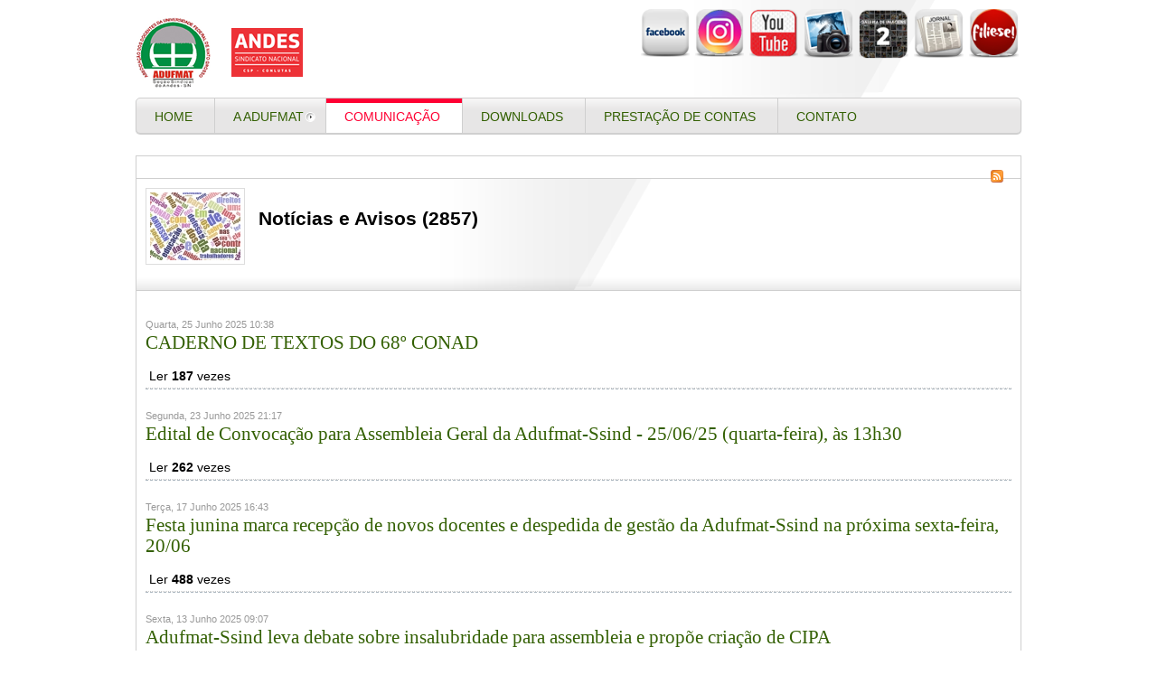

--- FILE ---
content_type: text/html; charset=utf-8
request_url: https://www.adufmat.org.br/portal/index.php/comunicacao/2023-11-11-14-06-07/noticias?switch_modes=1&start=105
body_size: 6873
content:


<!DOCTYPE html PUBLIC "-//W3C//DTD XHTML 1.0 Transitional//EN" "http://www.w3.org/TR/xhtml1/DTD/xhtml1-transitional.dtd">
<html prefix="og: http://ogp.me/ns#" xmlns="http://www.w3.org/1999/xhtml" xml:lang="pt-br"  lang="pt-br">
<head>
      <base href="https://www.adufmat.org.br/portal/index.php/comunicacao/2023-11-11-14-06-07/noticias" />
  <meta http-equiv="content-type" content="text/html; charset=utf-8" />
  <meta property="og:url" content="https://www.adufmat.org.br/portal/index.php/comunicacao/2023-11-11-14-06-07/noticias?switch_modes=1&amp;start=105" />
  <meta property="og:title" content="Notícias e Avisos" />
  <meta property="og:type" content="Article" />
  <meta property="og:image" content="https://www.adufmat.org.br/portal/media/k2/categories/74.jpg" />
  <meta name="image" content="https://www.adufmat.org.br/portal/media/k2/categories/74.jpg" />
  <meta name="generator" content="SmartAddons.Com - the high quality products!" />
  <title>Notícias e Avisos</title>
  <link href="/portal/index.php/comunicacao/2023-11-11-14-06-07/noticias?switch_modes=1&amp;format=feed&amp;type=rss" rel="alternate" type="application/rss+xml" title="RSS 2.0" />
  <link href="/portal/index.php/comunicacao/2023-11-11-14-06-07/noticias?switch_modes=1&amp;format=feed&amp;type=atom" rel="alternate" type="application/atom+xml" title="Atom 1.0" />
  <link href="/portal/templates/sj_worldnews/favicon.ico" rel="shortcut icon" type="image/vnd.microsoft.icon" />
  <link rel="stylesheet" href="/portal/media/system/css/modal.css" type="text/css" />
  <link rel="stylesheet" href="/portal/components/com_k2/css/k2.css" type="text/css" />
  <link rel="stylesheet" href="https://www.adufmat.org.br/portal/templates/system/css/system.css" type="text/css" />
  <link rel="stylesheet" href="https://www.adufmat.org.br/portal/templates/system/css/general.css" type="text/css" />
  <link rel="stylesheet" href="https://www.adufmat.org.br/portal/templates/sj_worldnews/css/base.css" type="text/css" />
  <link rel="stylesheet" href="https://www.adufmat.org.br/portal/templates/sj_worldnews/css/template.css" type="text/css" />
  <link rel="stylesheet" href="https://www.adufmat.org.br/portal/templates/sj_worldnews/css/animations.css" type="text/css" />
  <link rel="stylesheet" href="https://www.adufmat.org.br/portal/templates/sj_worldnews/css/fonts.css" type="text/css" />
  <link rel="stylesheet" href="https://www.adufmat.org.br/portal/templates/sj_worldnews/css/typography.css" type="text/css" />
  <link rel="stylesheet" href="https://www.adufmat.org.br/portal/templates/sj_worldnews/css/color/green.css" type="text/css" />
  <link rel="stylesheet" href="/portal/templates/sj_worldnews/menusys/class/mega/assets/megamenu.css" type="text/css" />
  <style type="text/css">
.yt-main{width:980px; margin:0 auto}body{font-family:arial}
		#meganavigator ul.subnavi {
			position: static;
			left: auto;
			right: auto;
			margin: 0;
			padding: 0;
		}
		
		#meganavigator ul.subnavi>li {
			margin-left: 0;
		}
		
		#meganavigator ul.subnavi>li.first {
			margin-top: 0;
		}
	
  </style>
  <script src="/portal/media/system/js/mootools-core.js" type="text/javascript"></script>
  <script src="/portal/media/system/js/core.js" type="text/javascript"></script>
  <script src="/portal/media/system/js/modal.js" type="text/javascript"></script>
  <script src="//ajax.googleapis.com/ajax/libs/jquery/1.8/jquery.min.js" type="text/javascript"></script>
  <script src="/portal/media/k2/assets/js/k2.noconflict.js" type="text/javascript"></script>
  <script src="/portal/components/com_k2/js/k2.js" type="text/javascript"></script>
  <script src="/portal/media/system/js/mootools-more.js" type="text/javascript"></script>
  <script src="https://www.adufmat.org.br/portal/templates/sj_worldnews/js/yt-script.js" type="text/javascript"></script>
  <script src="https://www.adufmat.org.br/portal/templates/sj_worldnews/js/showbox.js" type="text/javascript"></script>
  <script src="https://www.adufmat.org.br/portal/templates/sj_worldnews/js/keepmenu.js" type="text/javascript"></script>
  <script src="https://www.adufmat.org.br/portal/templates/sj_worldnews/js/jquery-1.5.min.js" type="text/javascript"></script>
  <script src="https://www.adufmat.org.br/portal/templates/sj_worldnews/js/jsmart.noconflict.js" type="text/javascript"></script>
  <script src="/portal/templates/sj_worldnews/menusys/class/mega/assets/megalib.js" type="text/javascript"></script>
  <script type="text/javascript">

		window.addEvent('domready', function() {

			SqueezeBox.initialize({});
			SqueezeBox.assign($$('a.modal'), {
				parse: 'rel'
			});
		});var K2SitePath = '/portal/';
		window.addEvent('load',function() {
			new YTMega(
				$('meganavigator'),
				{
					duration: 500,
					transition: Fx.Transitions.Circ.easeOut,
					slide: 1,
					wrapperClass: 'yt-main',
					activeSlider: 0,
					debug: false
				});
		});
  </script>

	</head>
<body id="bd" class="com_k2 view-itemlist green sj_worldnews fs5 main-right ">	 
	                                    
	<div id="yt_wrapper">
		<div id="yt_wrapper_inner1">
			<div id="yt_wrapper_inner2">
			   			<a id="top" name="scroll-to-top"></a>
			       
						<div id="yt_header" class="block">
							<div class="yt-main">
								<div class="yt-main-in1">
									<div class="yt-main-in2 clearfix">
											<div class='yt-logo position-first' style='width:300px;float:left'>
			            <h1 class="logo">
                <a href="/portal/index.php" title="SmartAddons.Com">
                	<img alt="SmartAddons.Com" src="/portal/templates/sj_worldnews/images/green/logo.png"/>
                </a>
            </h1>
                </div>
				<div id="header2" style='width:680px;float:right' class=' position-last'>
			<div class="yt-position-inner block">
				

<table style="height: 75px; width: 650px;" border="0" align="right">
<tbody>
<tr>
<td><img src="/portal/images/_transp.png" border="0" width="268" height="67" /></td>
<td><a href="https://www.facebook.com/ADUFMAT-SSIND-211669182221828/timeline/" target="_blank" title="FACEBOOK"><img src="/portal/images/facebook.png" border="0" title="FACEBOOK" width="67" height="67" /></a></td>
<td><a href="https://www.instagram.com/adufmatssind/" target="_blank"><img src="/portal/images/___instagram.png" border="0" width="67" height="67" /></a></td>
<td><a href="https://www.youtube.com/user/adufmat/videos" target="_blank"><img src="/portal/images/___youtube.png" border="0" width="67" height="67" /></a></td>
<td><a href="https://www.flickr.com/photos/100666969@N03/albums" target="_blank"><img src="/portal/images/banners/fotos.png" border="0" alt="" /></a></td>
<td><a href="https://www.facebook.com/pg/ADUFMAT-SSIND-211669182221828/photos/?tab=albums&amp;ref=page_internal" target="_blank"><img src="/portal/images/fotos_2.png" border="0" alt="" /></a></td>
<td><a href="/portal/index.php/prestando-contas/category/4-jornal-adufmat"><img src="/portal/images/banners/jornaladufmat.png" border="0" alt="" /></a></td>
<td><a href="/portal/index.php/quem-somos/filie-se"><img src="/portal/images/filie-se_novo.png" border="0" width="67" height="67" /></a></td>
</tr>
</tbody>
</table>
			</div>
		</div>
										</div>
							</div>
						</div>
					</div>
				       
						<div id="yt_menuwrap" class="block">
							<div class="yt-main">
								<div class="yt-main-in1">
									<div class="yt-main-in2">
											<div class='yt-menu' style='width:980px;float:left'>
			<ul id="meganavigator" class="navi navi"><li class="level1 first">
	<a class="level1 first" href="https://www.adufmat.org.br/portal/"><span class="menu-title">Home</span></a>	
	</li>

<li class="level1 havechild">
	<a class="level1 havechild" href="#"><span class="menu-title">A Adufmat</span></a>	
			<!-- open mega-content div -->
		<div class="level2 mega-content" >
			
			<div class="mega-content-inner" >
				
									<div class="mega-col first one" >
						<ul class="subnavi level2" ><li class="level2 first">
	<a class="level2 first" href="/portal/index.php/quem-somos/historia"><span class="menu-title">História</span></a>	
	</li>

<li class="level2">
	<a class="level2" href="/portal/index.php/quem-somos/diretoria"><span class="menu-title">Diretoria</span></a>	
	</li>

<li class="level2">
	<a class="level2" href="/portal/index.php/quem-somos/estatuto"><span class="menu-title">Regimento</span></a>	
	</li>

<li class="level2">
	<a class="level2" href="/portal/index.php/quem-somos/escritorios"><span class="menu-title">Secretarias</span></a>	
	</li>

<li class="level2">
	<a class="level2" href="/portal/index.php/quem-somos/convenios"><span class="menu-title">Convênios</span></a>	
	</li>

<li class="level2">
	<a class="level2" href="/portal/index.php/quem-somos/filie-se"><span class="menu-title">Filie-se</span></a>	
	</li>

<li class="level2 last">
	<a class="level2 last" href="/portal/index.php/quem-somos/gestao-documental-adufmat-ssind"><span class="menu-title">Gestão Documental ADUFMAT-SSIND</span></a>	
	</li>

</ul>					</div>
				
			</div>
		</div>
		</li>

<li class="active level1 havechild">
	<a class="active level1 havechild" href="#"><span class="menu-title">Comunicação</span></a>	
			<!-- open mega-content div -->
		<div class="level2 mega-content" >
			
			<div class="mega-content-inner" >
				
									<div class="mega-col first one" >
						<ul class="subnavi level2" ><li class="active level2 first havechild">
	<a class="active level2 first havechild" href="#"><span class="menu-title">Informações</span></a>	
			<!-- open mega-content div -->
		<div class="level3 mega-content" >
			
			<div class="mega-content-inner" >
				
									<div class="mega-col first one" >
						<ul class="subnavi level3" ><li class="active level3 first">
	<a class="active level3 first" href="/portal/index.php/comunicacao/2023-11-11-14-06-07/noticias"><span class="menu-title">Notícias e Avisos</span></a>	
	</li>

<li class="level3">
	<a class="level3" href="/portal/index.php/comunicacao/2023-11-11-14-06-07/jornal-adufmat"><span class="menu-title">Outras Notícias</span></a>	
	</li>

<li class="level3">
	<a class="level3" href="/portal/index.php/comunicacao/2023-11-11-14-06-07/espaco-aberto"><span class="menu-title">Espaço aberto</span></a>	
	</li>

<li class="level3">
	<a class="level3" href="/portal/index.php/comunicacao/2023-11-11-14-06-07/podcast"><span class="menu-title">PodCast</span></a>	
	</li>

<li class="level3 havechild">
	<a class="level3 havechild" href="#"><span class="menu-title">Enquetes</span></a>	
			<!-- open mega-content div -->
		<div class="level4 mega-content" >
			
			<div class="mega-content-inner" >
				
									<div class="mega-col first one" >
						<ul class="subnavi level4" ><li class="level4 first">
	<a class="level4 first" href="/portal/index.php/comunicacao/2023-11-11-14-06-07/enquete/avaliacao-baile-dos-professores-2015"><span class="menu-title">Avaliação Baile dos Professores 2015</span></a>	
	</li>

<li class="level4">
	<a class="level4" href="/portal/index.php/comunicacao/2023-11-11-14-06-07/enquete/assedio-moral-voce-sabe-o-que-e"><span class="menu-title">Assédio Moral: você sabe o que é?</span></a>	
	</li>

<li class="level4 last">
	<a class="level4 last" href="/portal/index.php/comunicacao/2023-11-11-14-06-07/enquete/aquisicao-sede-social"><span class="menu-title">Aquisição Sede Social</span></a>	
	</li>

</ul>					</div>
				
			</div>
		</div>
		</li>

<li class="level3">
	<a class="level3" href="/portal/index.php/comunicacao/2023-11-11-14-06-07/28-86"><span class="menu-title">28,86%</span></a>	
	</li>

<li class="level3">
	<a class="level3" href="/portal/index.php/comunicacao/2023-11-11-14-06-07/logos"><span class="menu-title">Logos</span></a>	
	</li>

<li class="level3 last">
	<a class="level3 last" href="/portal/index.php/comunicacao/2023-11-11-14-06-07/convite"><span class="menu-title">Grupos de Trabalho</span></a>	
	</li>

</ul>					</div>
				
			</div>
		</div>
		</li>

<li class="level2 havechild">
	<a class="level2 havechild" href="#"><span class="menu-title">Documentos</span></a>	
			<!-- open mega-content div -->
		<div class="level3 mega-content" >
			
			<div class="mega-content-inner" >
				
									<div class="mega-col first one" >
						<ul class="subnavi level3" ><li class="level3 first">
	<a class="level3 first" href="/portal/index.php/comunicacao/2023-11-11-14-16-04/acoes-da-diretoria"><span class="menu-title">Conselho Fiscal</span></a>	
	</li>

<li class="level3">
	<a class="level3" href="/portal/index.php/comunicacao/2023-11-11-14-16-04/atas-das-assembleias-gerais"><span class="menu-title">Atas das Assembleias Gerais</span></a>	
	</li>

<li class="level3 last">
	<a class="level3 last" href="/portal/index.php/comunicacao/2023-11-11-14-16-04/circulares-da-diretoria-e-das-assembleias"><span class="menu-title">Circulares da Diretoria e das Assembleias  </span></a>	
	</li>

</ul>					</div>
				
			</div>
		</div>
		</li>

<li class="level2 havechild">
	<a class="level2 havechild" href="#"><span class="menu-title">Eleições Adufmat - Ssind</span></a>	
			<!-- open mega-content div -->
		<div class="level3 mega-content" >
			
			<div class="mega-content-inner" >
				
									<div class="mega-col first one" >
						<ul class="subnavi level3" ><li class="level3 first">
	<a class="level3 first" href="/portal/index.php/comunicacao/2023-11-11-14-26-30/eleicao-adufmat-2017"><span class="menu-title">Eleições Adufmat 2017</span></a>	
	</li>

<li class="level3">
	<a class="level3" href="/portal/index.php/comunicacao/2023-11-11-14-26-30/noticias-2"><span class="menu-title">Eleições Adufmat 2021</span></a>	
	</li>

<li class="level3">
	<a class="level3" href="https://www.adufmat.org.br/portal/index.php/2021-05-27-16-03-48"><span class="menu-title">Eleições Adufmat 2023</span></a>	
	</li>

<li class="level3 last">
	<a class="level3 last" href="/portal/index.php/comunicacao/2023-11-11-14-26-30/2021-05-27-16-03-48"><span class="menu-title">Eleições Adufmat 2025 </span></a>	
	</li>

</ul>					</div>
				
			</div>
		</div>
		</li>

<li class="level2 havechild">
	<a class="level2 havechild" href="#"><span class="menu-title">Eleições Andes - SN</span></a>	
			<!-- open mega-content div -->
		<div class="level3 mega-content" >
			
			<div class="mega-content-inner" >
				
									<div class="mega-col first one" >
						<ul class="subnavi level3" ><li class="level3 first">
	<a class="level3 first" href="/portal/index.php/comunicacao/2023-11-11-14-49-06/eleicoes-andes-sn-2020"><span class="menu-title">Eleições Andes SN 2020</span></a>	
	</li>

<li class="level3 last">
	<a class="level3 last" href="/portal/index.php/comunicacao/2023-11-11-14-49-06/noticias-3"><span class="menu-title">Eleições Andes SN 2023</span></a>	
	</li>

</ul>					</div>
				
			</div>
		</div>
		</li>

<li class="level2 havechild">
	<a class="level2 havechild" href="#"><span class="menu-title">Arquivo</span></a>	
			<!-- open mega-content div -->
		<div class="level3 mega-content" >
			
			<div class="mega-content-inner" >
				
									<div class="mega-col first one" >
						<ul class="subnavi level3" ><li class="level3 first">
	<a class="level3 first" href="/portal/index.php/comunicacao/2018-04-03-21-05-32/36-congresso-do-andes"><span class="menu-title">36º Congresso do ANDES</span></a>	
	</li>

<li class="level3">
	<a class="level3" href="/portal/index.php/comunicacao/2018-04-03-21-05-32/2021-05-27-16-03-49"><span class="menu-title">Consulta Informal UFMT</span></a>	
	</li>

<li class="level3 last">
	<a class="level3 last" href="/portal/index.php/comunicacao/2018-04-03-21-05-32/greve-2024"><span class="menu-title">Greve 2024</span></a>	
	</li>

</ul>					</div>
				
			</div>
		</div>
		</li>

<li class="level2 havechild">
	<a class="level2 havechild" href="/portal/index.php/comunicacao/area-restrita"><span class="menu-title">Área Restrita</span></a>	
			<!-- open mega-content div -->
		<div class="level3 mega-content" >
			
			<div class="mega-content-inner" >
				
									<div class="mega-col first one" >
						<ul class="subnavi level3" ><li class="level3 first">
	<a class="level3 first" href="https://adufmat.ipzmarketing.com" target="_blank"><span class="menu-title">E-mail Market - Mailrelay</span></a>	
	</li>

<li class="level3 last">
	<a class="level3 last" href="https://mailchimp.com/pt-br/" target="_blank"><span class="menu-title">E-mail Market - MailChimp</span></a>	
	</li>

</ul>					</div>
				
			</div>
		</div>
		</li>

<li class="level2 last">
	<a class="level2 last" href="/portal/index.php/comunicacao/publicar-documentos"><span class="menu-title">Publicar documentos </span></a>	
	</li>

</ul>					</div>
				
			</div>
		</div>
		</li>

<li class="level1">
	<a class="level1" href="/portal/index.php/prestando-contas"><span class="menu-title">Downloads</span></a>	
	</li>

<li class="level1">
	<a class="level1" href="/portal/index.php/prestacao-de-contas"><span class="menu-title">Prestação de Contas</span></a>	
	</li>

<li class="level1 last">
	<a class="level1 last" href="/portal/index.php/contato-componente"><span class="menu-title">Contato</span></a>	
	</li>

</ul>        </div>
										</div>
							</div>
						</div>
					</div>
				       
						<div id="yt_spotlight1" class="block">
							<div class="yt-main">
								<div class="yt-main-in1">
									<div class="yt-main-in2 clearfix">
											<div id="user3" style='width:260px;float:left'>
			<div class="yt-position-inner block">
					    <div class="moduletable clearfix" id="Mod184">
		
			
				
		<div class="yt-mod-content clearfix">
		    

  
		</div>
		    </div>
    

			</div>
		</div>
										</div>
							</div>
						</div>
					</div>
										<div id="content" class="main-right nopos-right_top nopos-right1 nopos-right2 nopos-right_bottom nogroup-left nogroup-right block">
														<div class="yt-main">
								<div class="yt-main-in1">
									<div class="yt-main-in2 block">
            							<div id="yt_col1" style="width: 980px;float:left;"><div id="content_main" style="width:100%;float:left">		<div class="content-main-inner block"> 			
<div id="system-message-container">
</div>
                 <div id="yt_component" style="width:100%;float:left;">
            <div class="component-inner clearfix">
                
<!-- Start K2 Category Layout -->
<div id="k2Container" class="itemListView">

	
		<!-- RSS feed icon -->
	<div class="k2FeedIcon">
		<a href="/portal/index.php/comunicacao/2023-11-11-14-06-07/noticias?switch_modes=1&amp;format=feed" title="Assinar este feed RSS">
			<span>Assinar este feed RSS</span>
		</a>
		<div class="clr"></div>
	</div>
	
		<!-- Blocks for current category and subcategories -->
	<div class="itemListCategoriesBlock">

				<!-- Category block -->
		<div class="itemListCategory">

			
						<!-- Category image -->
			<img alt="Not&iacute;cias e Avisos" src="/portal/media/k2/categories/74.jpg" style="width:100px; height:auto;" />
			
						<!-- Category title -->
			<h2>Notícias e Avisos (2857)</h2>
			
						<!-- Category description -->
			<p></p>
			
			<!-- K2 Plugins: K2CategoryDisplay -->
			
			<div class="clr"></div>
		</div>
		
		
	</div>
	


		<!-- Item list -->
	<div class="itemList">

				<!-- Leading items -->
		<div id="itemListLeading">
			
						
			<div class="itemContainer itemContainerLast" style="width:100.0%;">
				
<!-- Start K2 Item Layout -->
<div class="catItemView groupLeading">

	<!-- Plugins: BeforeDisplay -->
	
	<!-- K2 Plugins: K2BeforeDisplay -->
	
	<div class="catItemHeader">
				<!-- Date created -->
		<span class="catItemDateCreated">
			Quarta, 25 Junho 2025 10:38		</span>
		
	  	  <!-- Item title -->
	  <h3 class="catItemTitle">
			
	  				<a href="/portal/index.php/comunicacao/2023-11-11-14-06-07/noticias/item/7379-caderno-de-textos-do-68-conad">
	  		CADERNO DE TEXTOS DO 68º CONAD	  	</a>
	  	
	  		  </h3>
	  
		  </div>

  <!-- Plugins: AfterDisplayTitle -->
  
  <!-- K2 Plugins: K2AfterDisplayTitle -->
  
	
  <div class="catItemBody">

	  <!-- Plugins: BeforeDisplayContent -->
	  
	  <!-- K2 Plugins: K2BeforeDisplayContent -->
	  
	  
	  
		<div class="clr"></div>

	  
	  <!-- Plugins: AfterDisplayContent -->
	  
	  <!-- K2 Plugins: K2AfterDisplayContent -->
	  
	  <div class="clr"></div>
  </div>

    <div class="catItemLinks">

				<!-- Item Hits -->
		<div class="catItemHitsBlock">
			<span class="catItemHits">
				Ler <b>187</b> vezes			</span>
		</div>
		
		
	  
	  
		<div class="clr"></div>
  </div>
  
	<div class="clr"></div>

  
  
  <div class="clr"></div>

	
	
	<div class="clr"></div>

	
  <!-- Plugins: AfterDisplay -->
  
  <!-- K2 Plugins: K2AfterDisplay -->
  
	<div class="clr"></div>
</div>
<!-- End K2 Item Layout -->
			</div>
						<div class="clr"></div>
						
						
			<div class="itemContainer itemContainerLast" style="width:100.0%;">
				
<!-- Start K2 Item Layout -->
<div class="catItemView groupLeading">

	<!-- Plugins: BeforeDisplay -->
	
	<!-- K2 Plugins: K2BeforeDisplay -->
	
	<div class="catItemHeader">
				<!-- Date created -->
		<span class="catItemDateCreated">
			Segunda, 23 Junho 2025 21:17		</span>
		
	  	  <!-- Item title -->
	  <h3 class="catItemTitle">
			
	  				<a href="/portal/index.php/comunicacao/2023-11-11-14-06-07/noticias/item/7374-edital-de-convocacao-para-assembleia-geral-da-adufmat-ssind-25-06-25-quarta-feira-as-13h30">
	  		Edital de Convocação para Assembleia Geral da Adufmat-Ssind - 25/06/25 (quarta-feira), às 13h30	  	</a>
	  	
	  		  </h3>
	  
		  </div>

  <!-- Plugins: AfterDisplayTitle -->
  
  <!-- K2 Plugins: K2AfterDisplayTitle -->
  
	
  <div class="catItemBody">

	  <!-- Plugins: BeforeDisplayContent -->
	  
	  <!-- K2 Plugins: K2BeforeDisplayContent -->
	  
	  
	  
		<div class="clr"></div>

	  
	  <!-- Plugins: AfterDisplayContent -->
	  
	  <!-- K2 Plugins: K2AfterDisplayContent -->
	  
	  <div class="clr"></div>
  </div>

    <div class="catItemLinks">

				<!-- Item Hits -->
		<div class="catItemHitsBlock">
			<span class="catItemHits">
				Ler <b>262</b> vezes			</span>
		</div>
		
		
	  
	  
		<div class="clr"></div>
  </div>
  
	<div class="clr"></div>

  
  
  <div class="clr"></div>

	
	
	<div class="clr"></div>

	
  <!-- Plugins: AfterDisplay -->
  
  <!-- K2 Plugins: K2AfterDisplay -->
  
	<div class="clr"></div>
</div>
<!-- End K2 Item Layout -->
			</div>
						<div class="clr"></div>
						
						
			<div class="itemContainer itemContainerLast" style="width:100.0%;">
				
<!-- Start K2 Item Layout -->
<div class="catItemView groupLeading catItemIsFeatured">

	<!-- Plugins: BeforeDisplay -->
	
	<!-- K2 Plugins: K2BeforeDisplay -->
	
	<div class="catItemHeader">
				<!-- Date created -->
		<span class="catItemDateCreated">
			Terça, 17 Junho 2025 16:43		</span>
		
	  	  <!-- Item title -->
	  <h3 class="catItemTitle">
			
	  				<a href="/portal/index.php/comunicacao/2023-11-11-14-06-07/noticias/item/7372-festa-junina-marca-recepcao-de-novos-docentes-e-despedida-de-gestao-da-adufmat-ssind-na-proxima-sexta-feira-20-06">
	  		Festa junina marca recepção de novos docentes e despedida de gestão da Adufmat-Ssind na próxima sexta-feira, 20/06	  	</a>
	  	
	  		  </h3>
	  
		  </div>

  <!-- Plugins: AfterDisplayTitle -->
  
  <!-- K2 Plugins: K2AfterDisplayTitle -->
  
	
  <div class="catItemBody">

	  <!-- Plugins: BeforeDisplayContent -->
	  
	  <!-- K2 Plugins: K2BeforeDisplayContent -->
	  
	  
	  
		<div class="clr"></div>

	  
	  <!-- Plugins: AfterDisplayContent -->
	  
	  <!-- K2 Plugins: K2AfterDisplayContent -->
	  
	  <div class="clr"></div>
  </div>

    <div class="catItemLinks">

				<!-- Item Hits -->
		<div class="catItemHitsBlock">
			<span class="catItemHits">
				Ler <b>488</b> vezes			</span>
		</div>
		
		
	  
	  
		<div class="clr"></div>
  </div>
  
	<div class="clr"></div>

  
  
  <div class="clr"></div>

	
	
	<div class="clr"></div>

	
  <!-- Plugins: AfterDisplay -->
  
  <!-- K2 Plugins: K2AfterDisplay -->
  
	<div class="clr"></div>
</div>
<!-- End K2 Item Layout -->
			</div>
						<div class="clr"></div>
						
						
			<div class="itemContainer itemContainerLast" style="width:100.0%;">
				
<!-- Start K2 Item Layout -->
<div class="catItemView groupLeading catItemIsFeatured">

	<!-- Plugins: BeforeDisplay -->
	
	<!-- K2 Plugins: K2BeforeDisplay -->
	
	<div class="catItemHeader">
				<!-- Date created -->
		<span class="catItemDateCreated">
			Sexta, 13 Junho 2025 09:07		</span>
		
	  	  <!-- Item title -->
	  <h3 class="catItemTitle">
			
	  				<a href="/portal/index.php/comunicacao/2023-11-11-14-06-07/noticias/item/7368-adufmat-ssind-leva-debate-sobre-insalubridade-para-assembleia-e-propoe-criacao-de-cipa">
	  		Adufmat-Ssind leva debate sobre insalubridade para assembleia e propõe criação de CIPA	  	</a>
	  	
	  		  </h3>
	  
		  </div>

  <!-- Plugins: AfterDisplayTitle -->
  
  <!-- K2 Plugins: K2AfterDisplayTitle -->
  
	
  <div class="catItemBody">

	  <!-- Plugins: BeforeDisplayContent -->
	  
	  <!-- K2 Plugins: K2BeforeDisplayContent -->
	  
	  
	  
		<div class="clr"></div>

	  
	  <!-- Plugins: AfterDisplayContent -->
	  
	  <!-- K2 Plugins: K2AfterDisplayContent -->
	  
	  <div class="clr"></div>
  </div>

    <div class="catItemLinks">

				<!-- Item Hits -->
		<div class="catItemHitsBlock">
			<span class="catItemHits">
				Ler <b>214</b> vezes			</span>
		</div>
		
		
	  
	  
		<div class="clr"></div>
  </div>
  
	<div class="clr"></div>

  
  
  <div class="clr"></div>

	
	
	<div class="clr"></div>

	
  <!-- Plugins: AfterDisplay -->
  
  <!-- K2 Plugins: K2AfterDisplay -->
  
	<div class="clr"></div>
</div>
<!-- End K2 Item Layout -->
			</div>
						<div class="clr"></div>
						
						
			<div class="itemContainer itemContainerLast" style="width:100.0%;">
				
<!-- Start K2 Item Layout -->
<div class="catItemView groupLeading catItemIsFeatured">

	<!-- Plugins: BeforeDisplay -->
	
	<!-- K2 Plugins: K2BeforeDisplay -->
	
	<div class="catItemHeader">
				<!-- Date created -->
		<span class="catItemDateCreated">
			Quinta, 12 Junho 2025 09:57		</span>
		
	  	  <!-- Item title -->
	  <h3 class="catItemTitle">
			
	  				<a href="/portal/index.php/comunicacao/2023-11-11-14-06-07/noticias/item/7361-agu-ataca-sindicatos-e-reivindica-reintegracao-de-posse-com-possivel-uso-da-forca-na-ufmt">
	  		AGU ataca sindicatos e reivindica reintegração de posse com possível uso da força na UFMT	  	</a>
	  	
	  		  </h3>
	  
		  </div>

  <!-- Plugins: AfterDisplayTitle -->
  
  <!-- K2 Plugins: K2AfterDisplayTitle -->
  
	
  <div class="catItemBody">

	  <!-- Plugins: BeforeDisplayContent -->
	  
	  <!-- K2 Plugins: K2BeforeDisplayContent -->
	  
	  
	  
		<div class="clr"></div>

	  
	  <!-- Plugins: AfterDisplayContent -->
	  
	  <!-- K2 Plugins: K2AfterDisplayContent -->
	  
	  <div class="clr"></div>
  </div>

    <div class="catItemLinks">

				<!-- Item Hits -->
		<div class="catItemHitsBlock">
			<span class="catItemHits">
				Ler <b>497</b> vezes			</span>
		</div>
		
		
	  
	  
		<div class="clr"></div>
  </div>
  
	<div class="clr"></div>

  
  
  <div class="clr"></div>

	
	
	<div class="clr"></div>

	
  <!-- Plugins: AfterDisplay -->
  
  <!-- K2 Plugins: K2AfterDisplay -->
  
	<div class="clr"></div>
</div>
<!-- End K2 Item Layout -->
			</div>
						<div class="clr"></div>
						
						
			<div class="itemContainer itemContainerLast" style="width:100.0%;">
				
<!-- Start K2 Item Layout -->
<div class="catItemView groupLeading catItemIsFeatured">

	<!-- Plugins: BeforeDisplay -->
	
	<!-- K2 Plugins: K2BeforeDisplay -->
	
	<div class="catItemHeader">
				<!-- Date created -->
		<span class="catItemDateCreated">
			Quarta, 11 Junho 2025 13:57		</span>
		
	  	  <!-- Item title -->
	  <h3 class="catItemTitle">
			
	  				<a href="/portal/index.php/comunicacao/2023-11-11-14-06-07/noticias/item/7360-edital-de-convocacao-para-assembleia-geral-da-adufmat-ssind-16-06-25-segunda-feira-as-13h30">
	  		Edital de Convocação para Assembleia Geral da Adufmat-Ssind - 16/06/25 (segunda-feira), às 13h30	  	</a>
	  	
	  		  </h3>
	  
		  </div>

  <!-- Plugins: AfterDisplayTitle -->
  
  <!-- K2 Plugins: K2AfterDisplayTitle -->
  
	
  <div class="catItemBody">

	  <!-- Plugins: BeforeDisplayContent -->
	  
	  <!-- K2 Plugins: K2BeforeDisplayContent -->
	  
	  
	  
		<div class="clr"></div>

	  
	  <!-- Plugins: AfterDisplayContent -->
	  
	  <!-- K2 Plugins: K2AfterDisplayContent -->
	  
	  <div class="clr"></div>
  </div>

    <div class="catItemLinks">

				<!-- Item Hits -->
		<div class="catItemHitsBlock">
			<span class="catItemHits">
				Ler <b>289</b> vezes			</span>
		</div>
		
		
	  
	  
		<div class="clr"></div>
  </div>
  
	<div class="clr"></div>

  
  
  <div class="clr"></div>

	
	
	<div class="clr"></div>

	
  <!-- Plugins: AfterDisplay -->
  
  <!-- K2 Plugins: K2AfterDisplay -->
  
	<div class="clr"></div>
</div>
<!-- End K2 Item Layout -->
			</div>
						<div class="clr"></div>
						
						
			<div class="itemContainer itemContainerLast" style="width:100.0%;">
				
<!-- Start K2 Item Layout -->
<div class="catItemView groupLeading catItemIsFeatured">

	<!-- Plugins: BeforeDisplay -->
	
	<!-- K2 Plugins: K2BeforeDisplay -->
	
	<div class="catItemHeader">
				<!-- Date created -->
		<span class="catItemDateCreated">
			Terça, 10 Junho 2025 09:52		</span>
		
	  	  <!-- Item title -->
	  <h3 class="catItemTitle">
			
	  				<a href="/portal/index.php/comunicacao/2023-11-11-14-06-07/noticias/item/7353-mocao-de-repudio-pelo-sequestro-da-flotilha-da-liberdade-e-prisao-dos-militantes">
	  		Moção de repúdio pelo sequestro da Flotilha da Liberdade e prisão dos militantes	  	</a>
	  	
	  		  </h3>
	  
		  </div>

  <!-- Plugins: AfterDisplayTitle -->
  
  <!-- K2 Plugins: K2AfterDisplayTitle -->
  
	
  <div class="catItemBody">

	  <!-- Plugins: BeforeDisplayContent -->
	  
	  <!-- K2 Plugins: K2BeforeDisplayContent -->
	  
	  
	  
		<div class="clr"></div>

	  
	  <!-- Plugins: AfterDisplayContent -->
	  
	  <!-- K2 Plugins: K2AfterDisplayContent -->
	  
	  <div class="clr"></div>
  </div>

    <div class="catItemLinks">

				<!-- Item Hits -->
		<div class="catItemHitsBlock">
			<span class="catItemHits">
				Ler <b>255</b> vezes			</span>
		</div>
		
		
	  
	  
		<div class="clr"></div>
  </div>
  
	<div class="clr"></div>

  
  
  <div class="clr"></div>

	
	
	<div class="clr"></div>

	
  <!-- Plugins: AfterDisplay -->
  
  <!-- K2 Plugins: K2AfterDisplay -->
  
	<div class="clr"></div>
</div>
<!-- End K2 Item Layout -->
			</div>
						<div class="clr"></div>
						
						
			<div class="itemContainer itemContainerLast" style="width:100.0%;">
				
<!-- Start K2 Item Layout -->
<div class="catItemView groupLeading catItemIsFeatured">

	<!-- Plugins: BeforeDisplay -->
	
	<!-- K2 Plugins: K2BeforeDisplay -->
	
	<div class="catItemHeader">
				<!-- Date created -->
		<span class="catItemDateCreated">
			Segunda, 09 Junho 2025 12:59		</span>
		
	  	  <!-- Item title -->
	  <h3 class="catItemTitle">
			
	  				<a href="/portal/index.php/comunicacao/2023-11-11-14-06-07/noticias/item/7352-alerta-mais-um-golpe-utilizando-processos-da-adufmat-ssind">
	  		ALERTA: MAIS UM GOLPE UTILIZANDO PROCESSOS DA ADUFMAT-SSIND!	  	</a>
	  	
	  		  </h3>
	  
		  </div>

  <!-- Plugins: AfterDisplayTitle -->
  
  <!-- K2 Plugins: K2AfterDisplayTitle -->
  
	
  <div class="catItemBody">

	  <!-- Plugins: BeforeDisplayContent -->
	  
	  <!-- K2 Plugins: K2BeforeDisplayContent -->
	  
	  
	  
		<div class="clr"></div>

	  
	  <!-- Plugins: AfterDisplayContent -->
	  
	  <!-- K2 Plugins: K2AfterDisplayContent -->
	  
	  <div class="clr"></div>
  </div>

    <div class="catItemLinks">

				<!-- Item Hits -->
		<div class="catItemHitsBlock">
			<span class="catItemHits">
				Ler <b>385</b> vezes			</span>
		</div>
		
		
	  
	  
		<div class="clr"></div>
  </div>
  
	<div class="clr"></div>

  
  
  <div class="clr"></div>

	
	
	<div class="clr"></div>

	
  <!-- Plugins: AfterDisplay -->
  
  <!-- K2 Plugins: K2AfterDisplay -->
  
	<div class="clr"></div>
</div>
<!-- End K2 Item Layout -->
			</div>
						<div class="clr"></div>
						
						
			<div class="itemContainer itemContainerLast" style="width:100.0%;">
				
<!-- Start K2 Item Layout -->
<div class="catItemView groupLeading catItemIsFeatured">

	<!-- Plugins: BeforeDisplay -->
	
	<!-- K2 Plugins: K2BeforeDisplay -->
	
	<div class="catItemHeader">
				<!-- Date created -->
		<span class="catItemDateCreated">
			Sexta, 06 Junho 2025 16:33		</span>
		
	  	  <!-- Item title -->
	  <h3 class="catItemTitle">
			
	  				<a href="/portal/index.php/comunicacao/2023-11-11-14-06-07/noticias/item/7351-expansao-sem-recursos-docentes-questionam-futuro-e-movimentacoes-externas-voltadas-aos-campi-da-ufmt-no-interior">
	  		Expansão sem recursos? Docentes questionam futuro e movimentações externas voltadas aos campi da UFMT no interior	  	</a>
	  	
	  		  </h3>
	  
		  </div>

  <!-- Plugins: AfterDisplayTitle -->
  
  <!-- K2 Plugins: K2AfterDisplayTitle -->
  
	
  <div class="catItemBody">

	  <!-- Plugins: BeforeDisplayContent -->
	  
	  <!-- K2 Plugins: K2BeforeDisplayContent -->
	  
	  
	  
		<div class="clr"></div>

	  
	  <!-- Plugins: AfterDisplayContent -->
	  
	  <!-- K2 Plugins: K2AfterDisplayContent -->
	  
	  <div class="clr"></div>
  </div>

    <div class="catItemLinks">

				<!-- Item Hits -->
		<div class="catItemHitsBlock">
			<span class="catItemHits">
				Ler <b>722</b> vezes			</span>
		</div>
		
		
	  
	  
		<div class="clr"></div>
  </div>
  
	<div class="clr"></div>

  
  
  <div class="clr"></div>

	
	
	<div class="clr"></div>

	
  <!-- Plugins: AfterDisplay -->
  
  <!-- K2 Plugins: K2AfterDisplay -->
  
	<div class="clr"></div>
</div>
<!-- End K2 Item Layout -->
			</div>
						<div class="clr"></div>
						
						
			<div class="itemContainer itemContainerLast" style="width:100.0%;">
				
<!-- Start K2 Item Layout -->
<div class="catItemView groupLeading">

	<!-- Plugins: BeforeDisplay -->
	
	<!-- K2 Plugins: K2BeforeDisplay -->
	
	<div class="catItemHeader">
				<!-- Date created -->
		<span class="catItemDateCreated">
			Quarta, 04 Junho 2025 15:51		</span>
		
	  	  <!-- Item title -->
	  <h3 class="catItemTitle">
			
	  				<a href="/portal/index.php/comunicacao/2023-11-11-14-06-07/noticias/item/7346-reuniao-sobre-os-28-86">
	  		REUNIÃO SOBRE OS 28,86% - segunda-feira, 09/06, às 14h	  	</a>
	  	
	  		  </h3>
	  
		  </div>

  <!-- Plugins: AfterDisplayTitle -->
  
  <!-- K2 Plugins: K2AfterDisplayTitle -->
  
	
  <div class="catItemBody">

	  <!-- Plugins: BeforeDisplayContent -->
	  
	  <!-- K2 Plugins: K2BeforeDisplayContent -->
	  
	  
	  
		<div class="clr"></div>

	  
	  <!-- Plugins: AfterDisplayContent -->
	  
	  <!-- K2 Plugins: K2AfterDisplayContent -->
	  
	  <div class="clr"></div>
  </div>

    <div class="catItemLinks">

				<!-- Item Hits -->
		<div class="catItemHitsBlock">
			<span class="catItemHits">
				Ler <b>1064</b> vezes			</span>
		</div>
		
		
	  
	  
		<div class="clr"></div>
  </div>
  
	<div class="clr"></div>

  
  
  <div class="clr"></div>

	
	
	<div class="clr"></div>

	
  <!-- Plugins: AfterDisplay -->
  
  <!-- K2 Plugins: K2AfterDisplay -->
  
	<div class="clr"></div>
</div>
<!-- End K2 Item Layout -->
			</div>
						<div class="clr"></div>
						
						
			<div class="itemContainer itemContainerLast" style="width:100.0%;">
				
<!-- Start K2 Item Layout -->
<div class="catItemView groupLeading catItemIsFeatured">

	<!-- Plugins: BeforeDisplay -->
	
	<!-- K2 Plugins: K2BeforeDisplay -->
	
	<div class="catItemHeader">
				<!-- Date created -->
		<span class="catItemDateCreated">
			Quarta, 04 Junho 2025 10:58		</span>
		
	  	  <!-- Item title -->
	  <h3 class="catItemTitle">
			
	  				<a href="/portal/index.php/comunicacao/2023-11-11-14-06-07/noticias/item/7345-deputado-glauber-braga-vem-a-cuiaba-nesta-sexta-feira-06-em-busca-de-apoio-contra-ameaca-de-cassacao">
	  		Deputado Glauber Braga vem a Cuiabá nesta sexta-feira (06) em busca de apoio contra ameaça de cassação	  	</a>
	  	
	  		  </h3>
	  
		  </div>

  <!-- Plugins: AfterDisplayTitle -->
  
  <!-- K2 Plugins: K2AfterDisplayTitle -->
  
	
  <div class="catItemBody">

	  <!-- Plugins: BeforeDisplayContent -->
	  
	  <!-- K2 Plugins: K2BeforeDisplayContent -->
	  
	  
	  
		<div class="clr"></div>

	  
	  <!-- Plugins: AfterDisplayContent -->
	  
	  <!-- K2 Plugins: K2AfterDisplayContent -->
	  
	  <div class="clr"></div>
  </div>

    <div class="catItemLinks">

				<!-- Item Hits -->
		<div class="catItemHitsBlock">
			<span class="catItemHits">
				Ler <b>223</b> vezes			</span>
		</div>
		
		
	  
	  
		<div class="clr"></div>
  </div>
  
	<div class="clr"></div>

  
  
  <div class="clr"></div>

	
	
	<div class="clr"></div>

	
  <!-- Plugins: AfterDisplay -->
  
  <!-- K2 Plugins: K2AfterDisplay -->
  
	<div class="clr"></div>
</div>
<!-- End K2 Item Layout -->
			</div>
						<div class="clr"></div>
						
						
			<div class="itemContainer itemContainerLast" style="width:100.0%;">
				
<!-- Start K2 Item Layout -->
<div class="catItemView groupLeading catItemIsFeatured">

	<!-- Plugins: BeforeDisplay -->
	
	<!-- K2 Plugins: K2BeforeDisplay -->
	
	<div class="catItemHeader">
				<!-- Date created -->
		<span class="catItemDateCreated">
			Quinta, 29 Maio 2025 17:26		</span>
		
	  	  <!-- Item title -->
	  <h3 class="catItemTitle">
			
	  				<a href="/portal/index.php/comunicacao/2023-11-11-14-06-07/noticias/item/7339-adufmat-ssind-cobra-retorno-do-sistema-de-progressao-funcional">
	  		Adufmat-Ssind cobra retorno do sistema de Progressão Funcional	  	</a>
	  	
	  		  </h3>
	  
		  </div>

  <!-- Plugins: AfterDisplayTitle -->
  
  <!-- K2 Plugins: K2AfterDisplayTitle -->
  
	
  <div class="catItemBody">

	  <!-- Plugins: BeforeDisplayContent -->
	  
	  <!-- K2 Plugins: K2BeforeDisplayContent -->
	  
	  
	  
		<div class="clr"></div>

	  
	  <!-- Plugins: AfterDisplayContent -->
	  
	  <!-- K2 Plugins: K2AfterDisplayContent -->
	  
	  <div class="clr"></div>
  </div>

    <div class="catItemLinks">

				<!-- Item Hits -->
		<div class="catItemHitsBlock">
			<span class="catItemHits">
				Ler <b>436</b> vezes			</span>
		</div>
		
		
	  
	  
		<div class="clr"></div>
  </div>
  
	<div class="clr"></div>

  
  
  <div class="clr"></div>

	
	
	<div class="clr"></div>

	
  <!-- Plugins: AfterDisplay -->
  
  <!-- K2 Plugins: K2AfterDisplay -->
  
	<div class="clr"></div>
</div>
<!-- End K2 Item Layout -->
			</div>
						<div class="clr"></div>
						
						
			<div class="itemContainer itemContainerLast" style="width:100.0%;">
				
<!-- Start K2 Item Layout -->
<div class="catItemView groupLeading">

	<!-- Plugins: BeforeDisplay -->
	
	<!-- K2 Plugins: K2BeforeDisplay -->
	
	<div class="catItemHeader">
				<!-- Date created -->
		<span class="catItemDateCreated">
			Quinta, 29 Maio 2025 15:59		</span>
		
	  	  <!-- Item title -->
	  <h3 class="catItemTitle">
			
	  				<a href="/portal/index.php/comunicacao/2023-11-11-14-06-07/noticias/item/7338-edital-complementar-de-convocacao-para-assembleia-geral-da-adufmat-ssind-30-05-25-sexta-feira-as-13h30">
	  		Edital complementar de convocação para Assembleia Geral da Adufmat-Ssind - 30/05/25 (sexta-feira), às 13h30	  	</a>
	  	
	  		  </h3>
	  
		  </div>

  <!-- Plugins: AfterDisplayTitle -->
  
  <!-- K2 Plugins: K2AfterDisplayTitle -->
  
	
  <div class="catItemBody">

	  <!-- Plugins: BeforeDisplayContent -->
	  
	  <!-- K2 Plugins: K2BeforeDisplayContent -->
	  
	  
	  
		<div class="clr"></div>

	  
	  <!-- Plugins: AfterDisplayContent -->
	  
	  <!-- K2 Plugins: K2AfterDisplayContent -->
	  
	  <div class="clr"></div>
  </div>

    <div class="catItemLinks">

				<!-- Item Hits -->
		<div class="catItemHitsBlock">
			<span class="catItemHits">
				Ler <b>273</b> vezes			</span>
		</div>
		
		
	  
	  
		<div class="clr"></div>
  </div>
  
	<div class="clr"></div>

  
  
  <div class="clr"></div>

	
	
	<div class="clr"></div>

	
  <!-- Plugins: AfterDisplay -->
  
  <!-- K2 Plugins: K2AfterDisplay -->
  
	<div class="clr"></div>
</div>
<!-- End K2 Item Layout -->
			</div>
						<div class="clr"></div>
						
						
			<div class="itemContainer itemContainerLast" style="width:100.0%;">
				
<!-- Start K2 Item Layout -->
<div class="catItemView groupLeading catItemIsFeatured">

	<!-- Plugins: BeforeDisplay -->
	
	<!-- K2 Plugins: K2BeforeDisplay -->
	
	<div class="catItemHeader">
				<!-- Date created -->
		<span class="catItemDateCreated">
			Quinta, 29 Maio 2025 15:12		</span>
		
	  	  <!-- Item title -->
	  <h3 class="catItemTitle">
			
	  				<a href="/portal/index.php/comunicacao/2023-11-11-14-06-07/noticias/item/7337-proposta-de-regimento-e-calendario-eleitoral-para-escolha-da-diretoria-e-representacoes-locais-da-adufmat-ssind-bienio-2025-2027">
	  		Proposta de Regimento e Calendário Eleitoral para escolha da Diretoria e Representações locais da Adufmat-Ssind biênio 2025-2027	  	</a>
	  	
	  		  </h3>
	  
		  </div>

  <!-- Plugins: AfterDisplayTitle -->
  
  <!-- K2 Plugins: K2AfterDisplayTitle -->
  
	
  <div class="catItemBody">

	  <!-- Plugins: BeforeDisplayContent -->
	  
	  <!-- K2 Plugins: K2BeforeDisplayContent -->
	  
	  
	  
		<div class="clr"></div>

	  
	  <!-- Plugins: AfterDisplayContent -->
	  
	  <!-- K2 Plugins: K2AfterDisplayContent -->
	  
	  <div class="clr"></div>
  </div>

    <div class="catItemLinks">

				<!-- Item Hits -->
		<div class="catItemHitsBlock">
			<span class="catItemHits">
				Ler <b>355</b> vezes			</span>
		</div>
		
		
	  
	  
		<div class="clr"></div>
  </div>
  
	<div class="clr"></div>

  
  
  <div class="clr"></div>

	
	
	<div class="clr"></div>

	
  <!-- Plugins: AfterDisplay -->
  
  <!-- K2 Plugins: K2AfterDisplay -->
  
	<div class="clr"></div>
</div>
<!-- End K2 Item Layout -->
			</div>
						<div class="clr"></div>
						
						
			<div class="itemContainer itemContainerLast" style="width:100.0%;">
				
<!-- Start K2 Item Layout -->
<div class="catItemView groupLeading">

	<!-- Plugins: BeforeDisplay -->
	
	<!-- K2 Plugins: K2BeforeDisplay -->
	
	<div class="catItemHeader">
				<!-- Date created -->
		<span class="catItemDateCreated">
			Quarta, 28 Maio 2025 16:36		</span>
		
	  	  <!-- Item title -->
	  <h3 class="catItemTitle">
			
	  				<a href="/portal/index.php/comunicacao/2023-11-11-14-06-07/noticias/item/7334-convocacao-para-reuniao-do-setor-das-ifes-13-06-2025">
	  		Convocação para reunião do Setor das IFES - 13/06/2025	  	</a>
	  	
	  		  </h3>
	  
		  </div>

  <!-- Plugins: AfterDisplayTitle -->
  
  <!-- K2 Plugins: K2AfterDisplayTitle -->
  
	
  <div class="catItemBody">

	  <!-- Plugins: BeforeDisplayContent -->
	  
	  <!-- K2 Plugins: K2BeforeDisplayContent -->
	  
	  
	  
		<div class="clr"></div>

	  
	  <!-- Plugins: AfterDisplayContent -->
	  
	  <!-- K2 Plugins: K2AfterDisplayContent -->
	  
	  <div class="clr"></div>
  </div>

    <div class="catItemLinks">

				<!-- Item Hits -->
		<div class="catItemHitsBlock">
			<span class="catItemHits">
				Ler <b>170</b> vezes			</span>
		</div>
		
		
	  
	  
		<div class="clr"></div>
  </div>
  
	<div class="clr"></div>

  
  
  <div class="clr"></div>

	
	
	<div class="clr"></div>

	
  <!-- Plugins: AfterDisplay -->
  
  <!-- K2 Plugins: K2AfterDisplay -->
  
	<div class="clr"></div>
</div>
<!-- End K2 Item Layout -->
			</div>
						<div class="clr"></div>
									<div class="clr"></div>
		</div>
		
		
		
		
	</div>

	<!-- Pagination -->
		<div class="k2Pagination">
		<ul class="pagination"><li>&nbsp;<strong><a href="/portal/index.php/comunicacao/2023-11-11-14-06-07/noticias?switch_modes=1&amp;limitstart=0" title="Iniciar">Iniciar</a></strong>&nbsp;</li><li>&nbsp;<strong><a href="/portal/index.php/comunicacao/2023-11-11-14-06-07/noticias?switch_modes=1&amp;start=90" title="Ant">Ant</a></strong>&nbsp;</li><li>&nbsp;<strong class='link'><a href="/portal/index.php/comunicacao/2023-11-11-14-06-07/noticias?switch_modes=1&amp;start=30" title="3">3</a></strong>&nbsp;</li><li>&nbsp;<strong class='link'><a href="/portal/index.php/comunicacao/2023-11-11-14-06-07/noticias?switch_modes=1&amp;start=45" title="4">4</a></strong>&nbsp;</li><li>&nbsp;<strong class='link'><a href="/portal/index.php/comunicacao/2023-11-11-14-06-07/noticias?switch_modes=1&amp;start=60" title="5">5</a></strong>&nbsp;</li><li>&nbsp;<strong class='link'><a href="/portal/index.php/comunicacao/2023-11-11-14-06-07/noticias?switch_modes=1&amp;start=75" title="6">6</a></strong>&nbsp;</li><li>&nbsp;<strong class='link'><a href="/portal/index.php/comunicacao/2023-11-11-14-06-07/noticias?switch_modes=1&amp;start=90" title="7">7</a></strong>&nbsp;</li><li>&nbsp;<span class='active'><span>8</span></span>&nbsp;</li><li>&nbsp;<strong class='link'><a href="/portal/index.php/comunicacao/2023-11-11-14-06-07/noticias?switch_modes=1&amp;start=120" title="9">9</a></strong>&nbsp;</li><li>&nbsp;<strong class='link'><a href="/portal/index.php/comunicacao/2023-11-11-14-06-07/noticias?switch_modes=1&amp;start=135" title="10">10</a></strong>&nbsp;</li><li>&nbsp;<strong class='link'><a href="/portal/index.php/comunicacao/2023-11-11-14-06-07/noticias?switch_modes=1&amp;start=150" title="11">11</a></strong>&nbsp;</li><li>&nbsp;<strong class='link'><a href="/portal/index.php/comunicacao/2023-11-11-14-06-07/noticias?switch_modes=1&amp;start=165" title="12">12</a></strong>&nbsp;</li><li>&nbsp;<strong><a href="/portal/index.php/comunicacao/2023-11-11-14-06-07/noticias?switch_modes=1&amp;start=120" title="Próx">Próx</a></strong>&nbsp;</li><li>&nbsp;<strong><a href="/portal/index.php/comunicacao/2023-11-11-14-06-07/noticias?switch_modes=1&amp;start=2850" title="Fim">Fim</a></strong>&nbsp;</li></ul>		<div class="clr"></div>
		Pagina 8 de 191	</div>
	
	</div>
<!-- End K2 Category Layout -->

<!-- JoomlaWorks "K2" (v2.6.5) | Learn more about K2 at http://getk2.org -->


            </div>
        </div>
		  </div></div> </div><div id="yt_col2" style="width: 0px;float:right; display:none"><div id="content_right" style="width:0px;float:left">   </div> </div>									</div>
								</div>
							</div>            
													</div>
						       
						<div id="yt_spotlight4" class="block">
							<div class="yt-main">
								<div class="yt-main-in1">
									<div class="yt-main-in2 clearfix">
											<div id="userc" style='width:100%;float:left'>
			<div class="yt-position-inner block">
					    <div class="moduletable clearfix" id="Mod178">
		
			
				
		<div class="yt-mod-content clearfix">
		    

<table border="0">
<tbody>
<tr>
<td><a href="/portal/index.php/comunicacao/prestacao-de-contas"><img src="/portal/images/_prestandocontas.jpg" border="0" width="100" style="border: 1px solid black;" /></a></td>
<td><a href="http://www.andes.org.br/" target="_blank"><img src="/portal/images/_andes.jpg" border="0" width="100" style="border: 1px solid black;" /></a></td>
<td><a href="http://cspconlutas.org.br/" target="_blank"><img src="/portal/images/_csp.jpg" border="0" width="100" style="border: 1px solid black;" /></a></td>
<td><a href="http://www.mst.org.br/" target="_blank"><img src="/portal/images/_mst.jpg" border="0" width="100" style="border: 1px solid black;" /></a></td>
<td><a href="/portal/index.php/quem-somos/convenios"><img src="/portal/images/_convenios.jpg" border="0" width="100" style="border: 1px solid black;" /></a></td>
<td><a href="http://www.ufmt.br/ufmt/site/" target="_blank"><img src="/portal/images/_ufmt.jpg" border="0" width="100" height="47" style="border: 1px solid black;" /></a></td>
<td><a href="http://www.biblioteca.ufmt.br/pergamum/biblioteca/index.php" target="_blank"><img src="/portal/images/_biblioteca.jpg" border="0" width="100" height="47" style="border: 1px solid black;" /></a></td>
<td><a href="http://sia.ufmt.br/www-siga/htmldelphi/login/LoginUnico/login.htm" target="_blank"><img src="/portal/images/_siga.jpg" border="0" width="100" height="47" style="border: 1px solid black;" /></a></td>
<td><a href="http://www.auditoriacidada.org.br/" target="_blank"><img src="/portal/images/stories/_auditoria.jpg" border="0" width="100" height="47" style="border: 1px solid black;" /></a></td>
</tr>
</tbody>
</table>  
		</div>
		    </div>
    

			</div>
		</div>
										</div>
							</div>
						</div>
					</div>
				       
						<div id="yt_footer" class="block">
							<div class="yt-main">
								<div class="yt-main-in1">
									<div class="yt-main-in2 clearfix">
									<div class="group-footnav clearfix" style="width:980px; ; float:left; ">		<div class='yt-copyright' style="width:50%;float:left;">
			        <!-- 
        You CAN NOT remove (or unreadable) those links without permission. Removing the link and template sponsor Please visit smartaddons.com or contact with e-mail (contact@ytcvn.com) If you don't want to link back to smartaddons.com, you can always pay a link removal donation. This will allow you to use the template link free on one domain name. Also, kindly send me the site's url so I can include it on my list of verified users. 
        -->
        <div class="footer1">Copyright &#169; 2026 Adufmat. All Rights Reserved.  Designed by <a target="_blank" title="Infosize!" href="http://www.infosize.com/">InfoSize.Com</a></div>
                </div>
				<div class='yt-switch_modes' style="width:50%;float:left;">
			        <div class="switchmodes-wrap">
            <span class="title-swm">Switch mode views:</span>
            <ul class="nav-swm">
                <li class="window active"><a title="Window view" href="/portal/index.php/comunicacao/2023-11-11-14-06-07/noticias?switch_modes=2"><span>Window</span></a></li>
                <li class="mobile"><a title="Mobile view" href="/portal/index.php/comunicacao/2023-11-11-14-06-07/noticias?switch_modes=1"><span>Mobile</span></a></li>
            </ul>
        </div>
        
                </div>
		</div>								</div>
							</div>
						</div>
					</div>
				   			</div>
		</div>
	</div>
   
       	   
</body>
</html>

--- FILE ---
content_type: text/css
request_url: https://www.adufmat.org.br/portal/templates/sj_worldnews/css/base.css
body_size: 10284
content:
/******************************************
***          YT Framework: CSS          ***
*******************************************/

html, body, form {margin: 0;padding: 0;}
body.contentpane {margin: 1em 2em;color: #000;background: #fff;font-size: 12px;line-height: 1.3em;width: auto;}
.contentpane .button {display: inline;height: 25px;padding: 0 10px;}
.system-unpublished, tr.system-unpublished { background: none; border:none;}

/* Normal link */
a {outline: none;color: #224272;text-decoration: none;}
a:hover {color:#0097fd;  }

/* Title text */
h1, h2, h3, h4, h5,
.contentheading, .componentheading, .blog_more strong,
.nftitle {
	font-weight:bold;
	line-height: 1.2;
}
h1.componentheading,.componentheading {
	margin: -10px -10px 20px;font-weight: normal;font-size: 180%;padding:  10px;
	background: url("../images/title-a.png") repeat-x scroll left bottom transparent;
}
/* Small text */
small, .small, .smalldark, .createdby, .published, .modifydate, .img_caption, .hits, .category-name,
span.site-slogan, #headtools, #pathway, #botsl21, #botsl22, #footer {font-size: 92%;}
small, .small, .img_caption {color: #999999;}

/* Clearfix && Block */
.clearfix:before, .clearfix:after,
.block:before, .block:after{content: ""; display: table;}
.clearfix:after,.block:after{ clear: both;}
.clearfix,.block{zoom:1;}

/* Heading */
h1 {font-size: 200%;}
h2 {font-size: 150%;}
h3 {font-size: 125%;}
h4 {font-size: 120%;}
h5, h6 {
	font-size: 100%;
}

/* Content Tag */
pre, blockquote, h1, h2, h3, h4, h5, h6 {margin: 1em 0;padding: 0;}
p,ul, ol {margin: 10px 0;padding: 0;}
ul {list-style: none;}
.tool-tip {padding: 10px;background: #f3f3f3;border: 1px solid #b9b9b9;border-radius: 5px;-moz-border-radius: 5px;-webkit-border-radius: 5px;}
ul li {padding: 3px 0 3px 12px;background: url(../images/bullet.png) no-repeat 0 10px;}
ol li {margin-left:15px;}
dl dt{margin-bottom: 10px;}
fieldset dl dd{margin-left: 0;}
th {}
fieldset {border: none;padding: 10px 0px !important;}
fieldset a {font-weight: bold;}
fieldset.input {padding: 0 15px;}
legend {font-weight: bold;}
hr {border-bottom: 0;border-left: 0;border-right: 0;border-top: 1px solid #DDDDDD;height: 1px;}

/* Tooltip voor de editor button */
.tip {
	background: #ffc;
	border: 2px solid #d4d5aa;
	padding: 5px;
	font-size: 90%;
	max-width: 250px;
}
.tip-title{font-weight: bold;}

/* ----------------------------*/
/*     FORM                    */
/* ----------------------------*/
#login-form{margin: 10px 0;}
form {margin: 10px 0;padding: 0;}
input.invalid {color: #FF0000;border: solid 1px #FF0000;}
.inputbox {background: #FFFFFF;border:1px solid #CECECE;}

img{border: none;height: auto;max-width: 100%;}
	img.caption{float: left;}
	div.item-page img{border: 1px solid #CCCCCC ;padding: 5px;max-width: 98%;}

select{border:1px solid #E5E5E5;padding:2px 2px 2px 5px;margin:0 5px 0 0;}
textarea,
input[type="text"],input[type="email"],
input[type="password"]{
	padding:0 5px;height: 24px;line-height: 24px;
	margin:0 5px 0 0;
	border:1px solid #d3d3d3;
	font-size: 95%;
	color: #888;
	border-radius: 5px;
	box-shadow: 1px 1px 3px #ddd inset;
}
textarea{height: auto;}
input[type="checkbox"]{border: none ;margin: 3px 0;background: none;}

textarea:hover,
input[type="text"]:hover,
input[type="password"]:hover{background:#FFFFDD;}

button,.button{
	font-size:92%;
	color:#FFF;
	padding: 4px 10px;
	font-weight: bold;
	border:none;
	font-weight:normal;
	margin: 0 2px;
	background: #54a4cf url(../images/bt-opacity.png) repeat-x 0 0;
	border: 1px solid #54a4cf;
	box-shadow: 0 1px 0 rgba(255, 255, 255, 0.4) inset;
	border-radius: 5px;
	
}

button:hover,.button:hover,
.button:active, .button:focus, .button:visited {
	background-position: 0 bottom;
	cursor: pointer;
	text-decoration: none;
}

/* ----------------------------*/
/*     JOOMLA STYLE            */
/* ----------------------------*/

ul.pagination {margin: 0 auto;list-style: none;display: table;}
ul.pagination li {margin:0;padding: 0;display: inline-block;background: none;}
ul.pagination li > span {display: inline-block;border: 1px solid #cfcfcf;}
ul.pagination li > strong{display: inline-block;background: #224271;color: #fff;}
ul.pagination li > span > span {padding: 2px 8px;display: inline-block;}
ul.pagination li > span.active{border: none;background: #444444;color: #fff;}
ul.pagination a {padding: 2px 8px;text-decoration: none;color: #fff;font-weight: normal;display: inline-block;}
ul.pagination li:hover > strong{background: #335991;}

.counter {margin: 0.5em auto;width: 107px;}
.pagenavbar {font-weight: bold;padding-left: 14px;background: url(../images/icon-pages.gif) no-repeat center left;}
.pagenavcounter {padding: 8px 14px 0 14px;font-weight: bold;background: url(../images/icon-pages.gif) no-repeat 0 11px;}
.smalldark {text-align: left;}
div.syndicate div {text-align: center;}

/* Article Layout */
h2.contentheading,.contentheading {margin: 0 ;font-weight: normal;font-size: 150%;line-height: normal;}
.item-page h2.contentheading{text-transform: uppercase;font-size: 160%;}
.item-headinfo{display: table;width:100%;}
.blog .item-inner{border-bottom: 1px dashed #a9b5c1;padding-bottom: 15px;margin-bottom: 15px;}
.items-leading,
.items-row {width: 100%;display:inline-block;margin-bottom:10px;}
.item-column {margin: 0 10px ;padding: 0 ;overflow: hidden;}
div.cols-2 .item{width:50%;float:left;}
div.cols-3 .item{width:33%;float:left;}
div.cols-4 .item{width:25%;float:left;}
.row-separator {width: 100%;height:0px;float:left;font-size:0;line-height:0;}
.image-content.intro{padding: 4px;border: 1px solid #cfcfcf;margin-bottom: 5px;} 
.image-content.intro:hover,
.image-content.leading:hover{background: #cfcfcf;border-color: #999;}
.image-content.leading {float: left;padding: 4px;border: 1px solid #cfcfcf;margin-right: 10px;}
span.catItemImage,
.image-content{
	background:url(../images/loading.gif) no-repeat center;
	text-align:center;margin-bottom: 5px;
	display: inline-block;
}

/* ----------------------------*/
/*     META                    */
/* ----------------------------*/
.article-toolswrap {margin: 0 0 10px;padding: 0;display: block;position: relative;}
.article-tools {display: block;padding: 0 10px 0 0;}
.article-meta {width: 70%;float: left;color: #3B5468;}
.createdby {font-size: 0.9em;}
.createdate {font-size: 0.9em;}
.modifydate {width: 100%;margin: 0 5px 0px 0;}
.article-section {padding-left: 6px;margin-left: 5px;}
.article-section a {color: #3B5468;}
.article-category a {color: #3B5468;}
.buttonheading img {margin: 3px 0 0 3px;padding: 0;border: none;float: right;background: none;}
p.buttonheading {text-align:right;margin: 0;}
p.buttonheading a:hover {background: none;color: #000;}
p.buttonheading a:active,p.buttonheading a:focus {color:#000;}
ul.latestnews, ul.mostread {padding-left: 0;}
ul.latestnews li, ul.mostread li {margin: 0;padding: 1px 0 1px 20px;border-bottom: none;}
.inputboxquantity {margin: -5px 0 0;padding: 3px;border: 1px solid #dedede;}
hr {border: none;border-bottom: 1px dashed #abb6bf;margin: 1em 0;}
.sectiontableheader {background: #f4f4f4;}
.register_form {}
.register_form div {margin: 0 0 5px 0;clear: both;}
.register_form label {width: 200px;float: left;}
.register_form .inputbox {}
div.items-row {width: 100%;}
div.items-row div.item {display: inline-block;}
div.article_info {padding: 5px;display: block;overflow: hidden;border: solid 1px #161616;}

ul.actions {margin: 0;float: right;}
ul.actions li {padding: 0;background: none;float: left;}
ul.actions li > a{
	padding: 1px 5px 1px 20px;border: 1px solid #ddd;width:40px;font-size: 90%;margin: 0 3px;
	color: #666;border-radius: 3px;display: block;text-align: center;
}
ul.actions li > a:hover{background-color: #f1f1f1 !important;}
ul.actions li.print-icon > a{background: url(../images/icons/email.png) no-repeat 5px 3px;}
ul.actions li.email-icon > a{background: url(../images/icons/print.png) no-repeat 5px 3px;}
ul.actions li img {float: right;}


dl.article-info{float:left;margin: 0;}
dl.article-info dd {margin: 0;padding: 0 5px;display: inline;color: #999;font-size: 92%;border-right: 1px solid #999;}
dl.article-info dd.hits{background: url(../images/icons/hits.png) no-repeat 8px 0; padding-left: 23px;}
dl.article-info dd:first-child{padding-left: 0;}
dl.article-info dd:last-child{border-right: none;}

/* System-messag */
#system-message{width:100%;float:left;}
#system-message dd ul{margin:0 ;padding: 7px;}
#system-message dd ul li{background:none;margin:0;padding:0 30px;}

ul.static li {padding: 0;background: none;}
div.sj-field{margin-bottom:10px;overflow:hidden;}

/* Category Table layout */
.filter {float: left;margin: 0;padding: 0;}
.display {float: right;margin: 10px 0 0;text-align: right;}

/*Table layout*/
table {border-collapse: collapse;border-spacing: 0;}
table th,table td{padding: 3px;}
table.category,
table.weblinks,
table.newsfeeds {border: 1px solid #ccc;width: 100%;clear:both;font-size:100%;margin:20px 0;}
table.category {border: 1px solid #ccc;margin:10px 0;}
table.category td {padding: 4px 4px ;background: #fff;}
table.category td.last {padding: 0px 4px 0px 0px !important;}
table.newsfeeds th, table.weblinks th, table.category th {color: #fff;background: #ccc;padding: 8px 5px 8px 5px;}
table.newsfeeds td, table.weblinks td, table.category td {padding:5px;}

/* -----------------------------*/
/*     Yt tools                 */
/* -----------------------------*/
.display-block { display: block; }
.remove-margin { margin: 0; }
.remove-margin-t { margin-top: 0; }
.remove-margin-b { margin-bottom: 0; }

.remove-padding { padding: 0; }
.remove-padding-t { padding-top: 0; }
.remove-padding-b { padding-bottom: 0; }

/* Fluid images and objects */
.size-auto {
	max-width: 100%;
	height: auto;
}

/* Block Alignment (Needed for System Markup, without hyphen needed for WP) */
.align-left,.alignleft {
	display: block;
	float: left;
}

.align-right,.alignright {
	display: block;
	float: right;
}

.align-center {
	display: block;
	margin: auto;
	margin-bottom: 10px;
}

/* Text Alignment */
.clear{clear: both;}
.text-left { text-align: left; }
.text-right { text-align: right; }
.text-center { text-align: center; }
.text-justify { text-align: justify; }



--- FILE ---
content_type: text/css
request_url: https://www.adufmat.org.br/portal/templates/sj_worldnews/css/template.css
body_size: 67532
content:
/******************************************
***          YT Framework: CSS          ***
*******************************************/

/* -----------------------*/
/*     General style      */
/* -----------------------*/
body{
	background:#fff;
	font-family:Arial, Helvetica, sans-serif;
	color: #000;line-height:18px;
}
#yt_wrapper{min-height: 100%;}
div.yt-main {max-width: 980px;}

/*Tablet for Ipad*/
.ipadbrowser{min-width:1024px !important;} 
.ipadbrowser div.menu-fixed .yt-main-in1:after{background: none;}


/* Fontsize */
body.fs1 {font-size: 10px;}
body.fs2 {font-size: 11px;}
body.fs3 {font-size: 12px;}
body.fs4 {font-size: 13px;}
body.fs5 {font-size: 14px;}
body.fs6 {font-size: 15px;}
.font-text{font-family: "Oswald",serif  !important ;}

/* -----------------------------*/
/*     Yt tools                 */
/* -----------------------------*/
#yt-totop {
    border-radius: 5px 5px 5px 5px;
    height: 45px;width: 45px;
    position: fixed;
    right: 15px; bottom: 15px;
    z-index: 100;overflow: hidden;
	background: #ddd url(../images/icons/up-arrow.png) no-repeat center center ;
}
#yt-totop:hover{background-color: #777;}
/* Switch modes view */
.switchmodes-wrap{
	background: url(../images/switchmodes.png) no-repeat 0 0;
	padding: 13px;margin: 0 10px;float: right;color: #eee;
	
}
.yt-switch_modes span.title-swm{float:left;display:inline-block;color:#ccc;}
.yt-switch_modes ul.nav-swm{margin:0;overflow:hidden;float:left;width:46px;}

.yt-switch_modes ul.nav-swm li{background:none;padding:0 5px;float:left;}
.yt-switch_modes ul.nav-swm li a span{display:none;}
.yt-switch_modes ul.nav-swm li a{
	background-image:url(../images/switch-modes.png);
	background-repeat:no-repeat;display:block;
}
.yt-switch_modes ul.nav-swm li.window a{background-position:0px -17px;width:16px;height:17px;}
.yt-switch_modes ul.nav-swm li.window.active a,
.yt-switch_modes ul.nav-swm li.window:hover a{background-position:0px 0px;}
.yt-switch_modes ul.nav-swm li.mobile a{background-position:0px -34px;width:10px;height:16px;}
.yt-switch_modes ul.nav-swm li.mobile.active a,
.yt-switch_modes ul.nav-swm li.mobile:hover a{background-position:0px -50px;}

/* Link validate and language support  */
.yt-linkfooter ul{margin:0 ;	}
.yt-linkfooter ul li{display:inline;padding:0 8px;background:none;}

/* Component finder */
#search-form{padding: 10px;border: 1px solid #CFCFCF;background: #eee;}
	#search-form #finder-search input{
			border: 1px solid #CCCCCC;
			color: #888888;background: #fff;
			float: none;border-radius: 0;
	}
	.search-results {margin-top: 2em;}
	dl.search-results dt.result-title {
		background: none repeat scroll 0 0 #EEEEEE;
		border-bottom: 1px solid #CCCCCC;
		margin-bottom: 5px;
		padding: 3px 5px;
	}
	dl.search-results dt.result-title > a {color: #666666;}
	dl.search-results .highlight, #search-query-explained span.term {
		background: none repeat scroll 0 0 #FE0034;
		color: #FFFFFF;
		font-size: 90%;
		padding: 0 5px;
		text-shadow: none;
	}
	#mod-finder-searchform{margin: 6px 0;float: right;}
	#mod-finder-searchform div.finder{border-radius: 5px;position: relative;display: table;border: 1px solid #2d2d2d;overflow: hidden;}
	#mod-finder-searchform div.finder .inputbox{
		margin: 0;border: none;border-radius: 5px 0 0 5px;
		color: #333;float: left;background: #f0f0f0;width:150px;height: 24px;
	}
	#mod-finder-searchform div.finder .button{
			width:25px;height: 24px;
			border-radius: 0 5px 5px 0;
			background: url(../images/bt-search.png) no-repeat 0 bottom;
			margin: 0;text-indent: -999em;border: none;
	}
	#mod-finder-searchform div.finder .inputbox:focus {background: #fff;}
	#mod-finder-searchform div.finder .inputbox:focus + button{background-position: 0 0;}
	dl.search-results dd.result-url { color: #999999;margin-bottom: 10px;}
	#advanced-search ul li.filter-branch{margin: 5px 0;background: none;}
	#advanced-search ul li.filter-branch label{width:140px;display: inline-block;}
	#advanced-search ul li.filter-branch select{border: 1px solid #ccc;margin: 0 5px 0 0;padding: 2px 2px 2px 5px; float: none;border-radius: 0;}
	#advanced-search ul li.filter-branch select option{padding:0 8px;}
	#advanced-search-toggle{background: url(../images/bullet-2.png) no-repeat 5px 4px;padding-left: 15px;}
/* -----------------------------*/
/*     Layout types             */
/* -----------------------------*/

/* Variations-override */
body.variations-override #yt_col1{width:740px !important;}
body.variations-override #yt_col2{width:240px !important;}
body.variations-override #content_left{width:240px !important;}
body.variations-override #content_right{width:240px !important;}
body.variations-override #content_main{width:500px !important;}
body.variations-override #content p > strong,
body.variations-override #yt_spotlight1 p > strong{padding: 3px;border:1px dashed #FF0033;color: #FF0033;display: inline-block;padding: 1px 3px;}
body.variations-override #yt_spotlight1 .bgcolor2 p > strong{color: #eee;border-color:#eee;}

/* Type: Full */
.full #content_main .content-main-inner{ margin:0 ;}

/* Type: Left-main */
.left-main #content_main .content-main-inner{ margin:0 0 0 5px;}
.left-main.nogroup-left #content_main .content-main-inner{ margin:0;}
.left-main #content_left .yt-position-inner{ margin:0 5px  0 0;padding: 0;}

.left-main #left1 .yt-position-inner{margin:0 10px 0 0;}
.left-main #right2 .yt-position-inner{margin:0  0 0 10px;}

/* Type: main-right */
.main-right #content_main .content-main-inner{ margin:0 5px 0 0;}
.main-right #content_right .yt-position-inner{ margin:0 0 0 5px; padding: 0;}
.main-right #left1 .yt-position-inner{margin:0 10px 0 0;}
.main-right #right2 .yt-position-inner{margin:0  0 0 10px;}
.main-right.nogroup-right #content_main .content-main-inner{ margin:0 0;}

/* Type: Main-left-right */
.main-left-right #content_main .content-main-inner{ margin:0 10px 0 0;}
.main-left-right #content_left .yt-position-inner{margin:0 5px 0 0;padding: 0;}
.main-left-right #content_right .yt-position-inner{margin:0 0 0 5px;padding: 0;}
.main-left-right #left1 .yt-position-inner{margin:0 10px 0 0;}
.main-left-right #right1 .yt-position-inner{margin:0  5px 0 5px ;}
.main-left-right.nogroup-right #content_main .content-main-inner,
.main-left-right.nogroup-left #content_main .content-main-inner{ margin:0 5px 0 0;}
.main-left-right.nogroup-right #content_left .yt-position-inner{margin:0 0 0 5px;}
.main-left-right.nogroup-left.nogroup-right #content_main .content-main-inner{margin:0 ;}

/* Type: Left-right-main */
.left-right-main #content_main .content-main-inner{ margin:0 0 0 5px;}
.left-right-main #content_left .yt-position-inner{margin:0 5px 0 0;padding: 0;}
.left-right-main #content_right .yt-position-inner{margin:0 5px 0;padding: 0;}
.left-right-main.nogroup-right #content_left .yt-position-inner,
.left-right-main.nogroup-left #content_right .yt-position-inner{}
.left-right-main.nogroup-left.nogroup-right #content_main .content-main-inner{margin:0;}

.left-right-main #left2 .yt-position-inner{margin:0  5px 0 5px ;}
.left-right-main #right1 .yt-position-inner{margin:0 10px 0 0 ;}

/* Type: Left-main-right */
.left-main-right #content_main .content-main-inner{ margin:0 5px;}
.left-main-right.nogroup-right #content_main .content-main-inner{ margin:0 0 0 5px;}
.left-main-right.nogroup-left #content_main .content-main-inner{ margin:0 5px 0 0;}
.left-main-right.nogroup-left.nogroup-right #content_main .content-main-inner{ margin:0 0;}
.left-main-right #content_left .yt-position-inner{margin:0 5px 0 0;padding: 0;}
.left-main-right #content_right .yt-position-inner{margin:0 0 0 5px;padding: 0;}
.left-main-right #left1 .yt-position-inner{margin:0 10px 0 0;}
.left-main-right #right2 .yt-position-inner{margin:0  0 0 10px;}


/* module main content */
#main1_50, 
#main2_50 { width: 50%;}
#main1_100 {width: 100%;}
#main1_50 .yt-position-inner{margin:0 5px 0 0;padding: 0;}
#main2_50 .yt-position-inner{margin:0 0 0 5px;padding: 0;}
#main1_100 .yt-position-inner{padding: 0;}
#main_top div.yt-position-inner,
#main_bottom div.yt-position-inner{padding: 0;}
.homepage #yt_component{display: none;}

/* -----------------------------*/
/*     Module variations        */
/* -----------------------------*/

/* Default module */
.moduletable,
.moduletable_menu,
.moduletable_text{margin-bottom: 12px;position: relative;}
.moduletable_blank,.moduletable.blank{margin: 0;}

h3.yt-mod-title{margin:0;font-size:150%;line-height:33px;text-transform:uppercase;font-weight: normal;}
div.yt-mod-content{padding:0  ;}

/* Suffix class: title1, title2, title3, title4, title5 */
.moduletable.style-box{padding: 0 10px;}
.moduletable.style-box > h3{padding: 0 10px;margin: 0 -10px;}

.moduletable.title1{border: 3px solid #cfcfcf;}
.moduletable.title2,
.moduletable.title3{border: 1px solid #cfcfcf;}
.moduletable.title4{background: #efefef;}
.moduletable.title5{border: 3px solid #efefef; }
.moduletable.title7{border: 3px solid #cfcfcf; }
.moduletable.title8{border: 1px solid #cfcfcf; }

.moduletable.title1 > h3,
.moduletable.title2 > h3,
.moduletable.title3 > h3,
.moduletable.title4 > h3{
	background: url(../images/title-a.png) repeat-x left bottom;
}
.moduletable.title3 > h3,
.moduletable.title4 > h3,
.moduletable.title5 > h3,
.moduletable.title8 > h3{color: #224272;}

.moduletable.title3 > h3 > span,
.moduletable.title4 > h3 > span,
.moduletable.title5 > h3 > span,
.moduletable.title7 > h3 > span,
.moduletable.title8 > h3 > span{color: #ff0033;}
.moduletable.title6 > h3{border-bottom: 2px solid #cfcfcf;}
.moduletable.title6 > .yt-mod-content{padding: 0 5px;}
/* Suffix class: icons */
div.icon-worldnews .icon{
	width:52px;height: 7px;
	position: absolute;right: -50px;top: 14px;display: block;
	background: url(../images/icons/worldnews.png) no-repeat 0 0;
}
div.icon-worldnews h3.yt-mod-title{position: relative;display: inline-block;}

/* Suffix class: border1, border2 */
.moduletable.border1 > div{border:1px solid #afaeae;margin: 0 3px 3px 0; box-shadow: 3px 3px 0 #ddd;padding: 0 10px;}
.moduletable.border2{background: #ddd;}
.moduletable.border2 > div{border:1px solid #afaeae;margin: 3px; background: #fff;padding: 0 10px;}
.moduletable.border2 h3.yt-mod-title{margin-top:5px;margin-bottom: 3px;}

/* Suffix class: bgcolor1, bgcolor2 */
.moduletable.shadow{box-shadow: 0 0 5px #ccc;border: 1px solid #e0e0e0;}
.moduletable.shadow > h3{margin-top:5px;margin-bottom: 3px;}
.moduletable.bgcolor1 h3.yt-mod-title{background: #224272;padding: 0 10px;border-bottom: 1px solid #fff;color: #fff;}
.moduletable.bgcolor1 div.yt-mod-content{padding: 0 10px;background: #efefef;border: 1px solid #cfcfcf;}
.moduletable.bgcolor2{background: #224272;color: #ccc;}
.moduletable.bgcolor2 h3.yt-mod-title{color: #fff;border-bottom: 1px dashed #a2a2a2;margin: 0;padding: 5px 0;}
.moduletable.bgcolor2
/* Suffix class: _menu */
.moduletable.menu{border:1px solid #cfcfcf;}

/* level1 */
.moduletable.menu ul {margin: 0 0 10px;}
.moduletable.menu ul > li{
	background:none;padding:4px 0;
	border-bottom:1px solid #cfcfcf;
	font-weight: bold;
}

.moduletable.menu ul li.active > span{color: #ff0033;}

.moduletable.menu ul li .separator,
.moduletable.menu ul li a{
	display: block;
}
.moduletable.menu ul li.active > .separator{
	padding: 0 0 4px;
	border-bottom: 1px solid #CFCFCF;
}
.moduletable.menu ul li .separator:hover,
.moduletable.menu ul li a:hover{
	text-decoration:none;
}

/* level2 */
.moduletable.menu ul li ul{margin:5px 0 0 10px;}
.moduletable.menu ul ul li{
	background: url(../images/bullet.png) no-repeat 3px 12px;border-bottom: none;
	padding-left: 12px;
	font-weight: normal;
}
.moduletable.menu ul li li.active,
.moduletable.menu ul li li:hover{
	background: url(../images/bullet-hover.png) no-repeat 3px 12px;
}
.moduletable_menu ul li.active li .separator,
.moduletable_menu ul li.active li a{
	color:#000;
}
.moduletable.menu  ul li li.active .separator,
.moduletable.menu  ul li li.active a{
	color: #666666;
}
.moduletable.menu  ul li li .separator:hover,
.moduletable.menu  ul li li a:hover,
.moduletable.menu  ul li li.current > a{
	color:#006699;
	text-decoration:underline;
}

/* level 3*/
.moduletable_menu ul li li li{background:url(../images/li3_suffix__menu.gif) no-repeat 0 12px;}
.moduletable_menu ul li li li:hover,
.moduletable_menu ul li li li.active{
	background-image:url(../images/li_suffix__menu_hover.gif);
}
.moduletable_menu ul li li.active li .separator,
.moduletable_menu ul li li.active li a{
	color:#000;
}
.moduletable_menu ul li li li.active .separator,
.moduletable_menu ul li li li.active a{
	color:#006699;
}
.moduletable_menu ul li li li .separator:hover,
.moduletable_menu ul li li li a:hover{
	color:#006699;
}


/* Suffix class: bage */
.moduletable span.badge {
	background: url(../images/icons/badge.png) no-repeat ;
	position: absolute;top: 5px;right: 0px;
	width: 38px;height: 26px;z-index: 1;
	
}
.moduletable.badge-hot .badge { background-position: 0 0; }
.moduletable.badge-cool .badge { background-position: 0 -47px ;; }
.moduletable.badge-top .badge { background-position: -3px -100px ; }
.moduletable.badge-soon .badge{ background-position: -51px -49px; }
.moduletable.badge-new .badge{ background-position: -52px 0; }
.moduletable.badge-best .badge{ background-position: -55px -100px; }

/* ----------------------------*/
/*     Block: yt_top           */
/* ----------------------------*/
#nav2 div.yt-position-inner{padding-left: 30px;background: url(../images/icons/usd.png) no-repeat 0 center;}
#nav2 ul.menu{padding:10px;margin: 0;display: block;overflow: auto;}
#nav2 ul.menu li{float: left;margin: 0 2px;font-size: 92%;background: none;position: relative;padding: 0;}
#nav2 ul.menu li > a{color: #f2f4f3; padding: 0 10px;position: relative;z-index: 12;}
#nav2 ul.menu li > a:hover{text-decoration: none; color: #fff;text-shadow: 0 0 3px #fff;background: none;}

#nav2 ul.menu li:before{
	position: absolute;width:100%;height: 100%;margin: -2px 0;padding: 2px 0;
	z-index: 10;content: "";border-radius: 5px;
}
#nav2 ul.menu li.active:before{
	position: absolute;width:100%;height: 100%;margin: -2px;padding: 2px;
	z-index: 10;content: "";border-radius: 5px;
	background:#446088 url(../images/yt-top.png) repeat-x;
}
#nav2 ul.menu li:hover:before{
	background:#446088 url(../images/yt-top.png) repeat-x;
}
/* Login */
#yt_login_form{margin: 0;}
	ul.yt-login-regis{display: table;margin: 8px 0;float: right;}
	ul.yt-login-regis li{
		float: left;line-height: 16px;height: 20px;background:none;margin:0  ;
		padding: 0;border-right: 1px dotted #f0f4f6;position: relative;z-index: 101;
	}
	ul.yt-login-regis li:last-child{border: none;}
	ul.yt-login-regis li > a{
		padding:2px 0;margin: 0 3px;border-radius: 5px;font-size: 92%;color: #fff;position: relative;z-index: 101;
		border: 1px solid none;width:60px; text-align: center;display: inline-block;
	}
	ul.yt-login-regis li > a.show{
			background: #fff;
			color: #000;position: relative;
			z-index: 300;
			padding-bottom: 5px;
			border:1px solid #fff;
			border-bottom: none;
			border-radius: 5px 5px 0 0;	
	}
	ul.yt-login-regis li > a:hover{background: #fff;color: #234271;text-decoration: none;}
	ul.yt-login-regis ul.yt-login-links li{background: url(../images/bullet-1.png) no-repeat 0 5px; padding: 0 12px;border: none;}
	ul.yt-login-regis ul.yt-login-links li a{color: #656565;padding:0 ;background: none;width:auto;}
	ul.yt-login-regis ul.yt-login-links li a:hover{color: #224271;}
	
	ul.yt-login-regis li.hiuser{background:none;display:inline;color:#FFF;}
	ul.yt-login-regis li.hiuser > span{margin: 2px; line-height: 20px;font-size: 92%;}

	ul.yt-login-regis .show-box{
		background-color:#FFF;
		position:absolute;top:24px;right:3px;padding:8px 10px;
		z-index:200;width:370px;border:1px solid #fff;border-radius: 5px 0 5px 5px;
		box-shadow: 2px 2px 4px #333;
	}
	#yt_register_box.show-box{background:#FFF url(../images/icons/register.png) no-repeat 5px 45px;}
	#yt_login_box.show-box{background: #FFF url(../images/icons/form-login.png) no-repeat 8px 25px;width:350px;}
	#yt_login_box .bot-login{
		background: url(../images/bot-login.png) repeat-x 0 0;text-align: right;
		height: 36px;margin: 10px -10px -18px;border-radius: 0 0 5px 5px;
	}
	#yt_login_box .bot-login > ul{margin: 0;padding: 10px;display: inline-block;}
	ul.yt-login-regis .show-box .inner{margin-left: 8em;overflow: hidden;}
	ul.yt-login-regis .show-box .member-inner{background: #f8f6f7;border: 1px solid #eee;padding: 10px;border-radius: 5px;margin-bottom: 10px;}
	ul.yt-login-regis .show-box h3{margin:0 0 10px;}
	ul.yt-login-regis .show-box label{display:block;margin-bottom: 10px;}
	ul.yt-login-regis .show-box .inputbox{width:120px;border-radius: 5px;margin: 0;background: url(../images/inputbox.png) repeat-x 0 0;height: 22px;}
	ul.yt-login-regis .show-box span.note{color: #999;}
	ul.yt-login-regis .show-box label span{display:inline-block;width:85px;text-align: right;}
	ul.yt-login-regis .show-box label span.star{display:inline-block;margin: 0 2px;width:auto;color: #999;}
	ul.yt-login-regis .button{float: right;}
	
	#form_login_remember{display:inline-block;margin: 0;}
	#form_login_remember input{float:left;margin-top:3px;border:none;padding:0 0;}
	#form_login_remember label{display:inline;margin:0 5px;}

/* ----------------------------*/
/*     Block: yt_header        */
/* ----------------------------*/
#yt_header{}
#yt_header .yt-main{background: url(../images/background-1.png) no-repeat 90% bottom;}

#yt_header div.yt-logo{width:300px;display: block;}
#yt_header h1.logo {float:left;margin:18px 0 10px;padding:0;}
#yt_header h1.logo > a{display:block;}
#yt_header h1.logo a span{display:none;}

#yt_header div.site-slogan{padding:0;margin:5px 0 0 0;width:100%;float:left;text-align:center;color:#FFF;}
#yt_header h1.logo-text{text-align:center;margin:20px 0 0 0;}
#yt_header h1.logo-text > a{color:#FFF;}
#yt_top{
	border-bottom: 3px solid #c7c5c6;
	background: url(../images/yt-top.png) #224271 repeat-x 0 0;
}

/* ----------------------------*/
/*     Block: yt_menuwrap      */
/* ----------------------------*/
#yt_menuwrap{margin-bottom:12px;width:100%;}
#yt_menuwrap .yt-main-in1{
	position: relative;
	border-width:1px;
	background: url(../images/mainmenu.png) #e7e6e6 repeat-x 0 0;
	min-height:38px;
	box-shadow: 0px 1px 1px #cdcdcd;
	border: 1px solid #cfcfcf;
	border-radius: 5px;
}
div.menu-fixed{
	position:fixed;top:0px;z-index:1000;
	background: url("../images/mainmenu.png") repeat-x scroll 0 0 #E7E6E6;
	box-shadow: 0 1px 1px #CDCDCD,0px 10px 10px rgba(255,255,255,0.7);
}

div.menu-fixed .yt-main-in1:after{
	content: "";
	width:115px;height: 36px;
	background: url(../images/toolbar.png) no-repeat 0 0;
	position: absolute;z-index: 9;
	left: -140px;
	bottom: -45px;
}
#yt_menuwrap.menu-fixed .yt-main-in1{border: none;box-shadow: none;}
#yt_menuwrap.menu-fixed ul.navi li.level1.first,
#yt_menuwrap.menu-fixed ul.navi li.level1.first > a{border-radius: 0;}
#yt_overlaywrap {
    background: none repeat scroll 0 0 #000000;
    height: 100% !important;
    left: 0;
    min-height: 100% !important;
    position: fixed !important;
    top: 0;
    width: 100% !important;
    z-index: 100;
}

/* ----------------------------*/
/*     Block: yt_spotlight    */
/* ----------------------------*/
div.yt-position-inner{padding:0 5px; }
div.position-first div.yt-position-inner{padding:0 5px 0 0;}
div.position-last div.yt-position-inner{padding:0 0 0 5px;}

#yt_spotlight2 .moduletable.title2{border-radius: 5px;}
#yt_spotlight2 .yt-position-inner,
#yt_slideshow .yt-position-inner{padding:0px;}
#yt_spotlight4 .yt-main-in1,
#yt_spotlight5 .yt-main-in1{background:#224272;}
#yt_spotlight4 #userc{width: auto !important;}

#yt_spotlight3 .yt-main-in1{background: #f1f1f1;border: 1px solid #cfcfcf;border-bottom:none;}
#yt_spotlight3 .yt-position-inner{padding: 10px ;}
#yt_spotlight4 .yt-main-in1{padding: 10px 5px;}
#yt_spotlight5 .yt-main-in1{padding: 10px ;}
#yt_spotlight4  h3.yt-mod-title,
#yt_spotlight5  h3.yt-mod-title{color: #fff;}

#yt_spotlight5 ul.menu li {border-bottom: 1px dashed #4e688e;background: url(../images/li-menu.png) no-repeat 3px 13px;}
#yt_spotlight5 ul.menu li > a{color: #ccc; padding: 3px ;display: block;}
#yt_spotlight5 ul.menu li:hover{background: #2e4f7f url(../images/li-menu.png) no-repeat 3px -41px;}
#yt_spotlight5 ul.menu li:hover > a{color: #fff;text-decoration: none;}

/* ----------------------------*/
/*     Block: yt_footer        */
/* ----------------------------*/
#yt_footer{}
#yt_footer .yt-main-in1{background:#224272;}
#yt_footer .yt-main-in2{
	padding:15px 0 0 0;
	margin:0 0;
	overflow:hidden;
}
#yt_footer #footnav {border-top: 1px solid #4e688e;border-bottom: 1px solid #4e688e;}
#yt_footer #footnav ul{margin: 0;text-align: center;}
#yt_footer #footnav li{background:none;display:inline-block;padding: 0;border-left: 1px solid #4e688e;}
#yt_footer #footnav li:first-child {border-left: none;}
#yt_footer #footnav li span.separator,
#yt_footer #footnav li a{display:inline-block;padding: 8px 15px;color:#fff;font-weight: bold;}

#yt_footer #footnav li#current a,
#yt_footer #footnav li a:hover,
#yt_footer #footnav li span.separator:hover,
#yt_footer #footnav li a#active_menu-nav{color:#FFF;background: #395580;text-decoration: none;}

#yt_footer .yt-copyright{color:#ccc;font-size: 92%;}
#yt_footer .yt-copyright > div{margin: 0 10px;}
#yt_footer .yt-copyright a{color: #fff;}
div.group-footnav{margin: 1em 0;}

/* ----------------------------*/
/*     Block: content          */
/* ----------------------------*/
/* breadcrumb */
#breadcrumb{margin:0 0 -3px;position: relative;background: #fff url(../images/title-a.png) repeat-x  0 bottom;}
#breadcrumb .yt-position-inner{padding: 0;border: 1px solid #cfcfcf;border-bottom:none;}
#breadcrumb .moduletable{margin:0;}
#breadcrumb .moduletable .yt-mod-mainbox{padding:0 0;}
#breadcrumb .breadcrumbs{line-height:33px;padding:0 0 0 10px;display:inline-block;}
#breadcrumb .breadcrumbs .showHere{font-weight:bold;margin:0 5px 0 0;float:left;}
#breadcrumb .breadcrumbs span.separator,
#breadcrumb .breadcrumbs a{padding:0 0;float:left;}
#breadcrumb .breadcrumbs span.separator:hover{color:#000;}
#breadcrumb .breadcrumbs span.current{padding-left:5px;}
#breadcrumb .arrow-bre{
	background:url(../images/arrow-bre.png) no-repeat center center;
	width:35px;
	padding:13px 0 ;
	height:7px;
	float:left;
}

/* Inner content */
#content{}
#yt_component{ margin:0 0 10px;}
.component-inner{border: 1px solid #cfcfcf;padding:10px;}
.stats-module dt{float:left;font-weight:bold;padding:0 ;margin:0 ;}
.stats-module dd{margin: 0;}

/* SJ  Basic News */
div.widget-wrap{margin: 10px 0;}
ul.navi div.mega-col.last .widget-wrap .alignleft{margin: 0 0 10px;padding: 5px;background: #e6e6e6;}
ul.navi div.mega-col.last .widget-wrap .post .image-wrap{border: 4px solid #e7e5e6;margin-bottom: 5px;}

#right2 .yt_extra_top{}
#right2 #yt-extra-187 #yt_extra_wrapper187 .yt_extra_content{width:180px !important;}
#right2 #yt-extra-187 #yt_extra_wrapper187 .yt_extra_inner .yt-main-item{width:78% !important;}

/* SJ  K2 Accordion */
div.bd-accordion{background: none;overflow: hidden;}
div.yt-accordion {padding: 0;background: #fff;border: 1px solid #cccccc;}
div.yt-accordion h3.yt-toggler{
	color: #010101;font-size: 100%;
	font-weight: normal;
	text-transform: uppercase;border: none;
	border-top: 1px solid #ccc;
	padding: 9px 10px;
	background: #f1f1f1 url(../images/arrow-accordion.png) no-repeat 99% -31px;
}
div.yt-accordion > h3.yt-toggler:first-child{border-top:none;}
div.yt-accordion h3.yt-toggler:hover{
	color: #224272;
	background-image: url(../images/arrow-accordion.png),url(../images/h3-accordion.png);
	background-position: 99% -65px,0 0 ;
	background-repeat: no-repeat,repeat-x;
}
div.yt-accordion .yt-element{display: block;height: 0;clear: both;overflow: hidden;}
div.yt-accordion h3.yt-toggler.open{color: #fff !important;background: #224272 url(../images/arrow-accordion.png) no-repeat 99% 2px;}
div.yt-accordion h3.yt-toggler span{padding: 0;}
div.yt-accordion .yt-accordion-image{padding: 2px;border: 1px solid #cfcfcf;margin: 10px;}
div.yt-accordion .yt-accordion-image a{display: block;}
div.yt-accordion .yt-accordion-image:hover{background: #cfcfcf;}
div.yt-accordion-content{color: #000;}
div.yt-element div.yt-accordion-content .yt_item_desc{padding: 0 10px;margin-bottom: 10px;color: #224272;font-weight: bold;}
div.yt-accordion-content span.yt-accordion-readmore{overflow: hidden;margin-top:5px;}
div.yt-accordion-content span.yt-accordion-readmore > a{
	border: 1px solid #cfcfcf;
	display: inline-block;
	padding: 3px 12px;background: #fff;font-size: 92%;text-decoration: none;
	border-radius: 5px;box-shadow: 0 0 5px #CCCCCC inset, 0 1px 1px #DDDDDD;
}
div.yt-accordion-content span.yt-accordion-readmore > a:hover{background: #eee;border-color: #b6b6b6;}
div.yt-accordion-content span.yt-accordion-readmore > a:active{background: #e3e3e3;}

/* SJ  k2slider */
.yt_extra_inner .yt_extra_carousel .yt_extra_content{height: 210px;overflow-y: hidden;}
div.yt_so_article_theme {margin: 10px 0;}

div.yt_so_article_theme3{position: relative;}
div.yt_so_article_theme3 .so_nav3{
	position: absolute;
	width:9px;height: 13px;
	display: block;
	top:45%;
	background: url(../images/so_nav3.png) no-repeat 0 0;
}

	div.yt_so_article_theme3 .so_description{padding-bottom: 10px;font-size: 90%;}
	div.yt_so_article_theme3 .so_description > p{margin: 0;}
	div.yt_so_article_theme3 .so_slider_content{height: 126px;overflow: hidden;}
	div.yt_so_article_theme3 .so_nav3 > a{display: block;height: 13px;width:9;}
	div.yt_so_article_theme3 .so_nav3.pre{left: -3px;background-position: 0 bottom;}
	div.yt_so_article_theme3 .so_nav3.next{right: -3px;background-position: right bottom;}
	div.yt_so_article_theme3 .so_nav3.next:hover{background-position: right 0;}
	div.yt_so_article_theme3 .so_nav3.pre:hover{background-position: 0 0;}
	div.yt_so_article_theme3 .so_nav3.pre.disabled,
	div.yt_so_article_theme3 .so_nav3.next.disabled{
		opacity: 0.5;
	}
	div.yt_so_article_theme3 .so_slider_content .so_item_theme3{padding: 0;margin: 3px;border: none;background: #000;}
	div.yt_so_article_theme3 .so_slider_content .so_item_theme3:hover{}
	div.yt_so_article_theme3 .so_slider_content:hover ul > li .so_item_theme3 > div:not(:hover){opacity: 0.5;}
	div.so_content_theme3 h4.so_title > a{font-size: 11px;color: #ccc;line-height: 16px;}
	div.yt_so_article_theme3 div.so_content_theme3{height: 100%; background: #000;background: rgba(0,0,0,0.7);}
	div.yt_so_article_theme3 div.so_content_theme3:hover{top: 0 !important;}
	div.yt_so_article_theme3 div.so_content_theme3:hover h4.so_title > a{color: #fff;}
	
	div.k2slider15 .so_slider_content{margin: 10px 0 0;}
	div.k2slider15 .so_slider_content li{background: url(../images/img-shadow.png) no-repeat center bottom;padding-bottom:8px;}
	div.k2slider15 .so_slider_content .so_item_theme3{padding: 0;margin: 0 3px ;background: #fff;}
	
	div.k2slider15 .so_slider_content:hover ul > li .so_item_theme3:not(:hover) {opacity: 0.4;background: #ccc;}
	div.k2slider15 .so_slider_content:hover ul > li .so_item_theme3 > div:not(:hover){opacity: 1;}
	
	div.k2slider15 .so_slider_content .so-blockitem{margin: 9px;}
	div.k2slider15 .so_navigation_nav{position: absolute;right: 0;top:-32px;}
	div.k2slider15 .so_theme15_pre,
	div.k2slider15 .so_theme15_next{position: static;
		background: url(../images/navigation.png) no-repeat 0 bottom;
		width:14px;height: 14px;margin: 0 3px;
	}
	div.k2slider15 .so_theme15_next{background-position: right bottom;}
	div.k2slider15 .so_theme15_next:hover{background-position: right 0;}
	div.k2slider15 .so_theme15_pre:hover{background-position: left 0;}
	div.k2slider15 .so_slider_content h4.so_title{margin: 0 -10px;padding: 5px 10px;background: #6c91ce;
			border-top: 1px solid rgba(255,255,255,0.16);border-bottom: 1px solid rgba(255,255,255,0.16);
	}
	div.k2slider15 .so_slider_content .so-blockitem .so_readmore > a{
		display: block;padding: 2px 10px;border: 1px solid #7da2e0;
		background: #6c91ce;display: table;font-weight: normal;
	}
	div.k2slider15 .so_slider_content .so-blockitem .so_blockcontent .so_readmore > a:hover{background-color: #7da2e0;}
	div.k2slider15 .so_slider_content .so-blockitem .so_blockcontent {
		background:url(../images/transparent.png) repeat;
		top:-190px; left: 0;
		height: 90%;
		overflow: hidden;
		position: absolute;
		padding: 10px;
	   -ms-filter: "progid: DXImageTransform.Microsoft.Alpha(Opacity=0)";
	   filter: alpha(opacity=0);
	   opacity: 0;
	}
	div.k2slider15 .so_slider_content .so-blockitem:hover .so_blockcontent {
	   -ms-filter: "progid: DXImageTransform.Microsoft.Alpha(Opacity=100)";
	   filter: alpha(opacity=100);
	   opacity: 1;
	   top: 0px;
	}
/* Images inset */
span.image-inset{
	position: relative;
	height: 100%;
	width: 100%;
	display: table;
	font-family: 'fontello';
	color:#fff;
}
span.image-inset:after{
	content: " ";
    height: 100%;
    left: 0;
    position: absolute;
    top: 0;
    width: 100%;
	z-index: 10;
	box-shadow: 0 0 3px 1px rgba(54, 54, 54, 0.5) inset;
}

span.image-inset:hover:after {box-shadow: 0 0 0 40px rgba(54, 54, 54, 0.5) inset;}
div.widget-wrap span.image-inset:hover:after{box-shadow: 0 0 0 78px rgba(54, 54, 54, 0.5) inset;}

.yt_mega_news .theme1 .image .image-inset:hover::after{opacity: 0;font-size: 65px; text-align: center;}
.yt_mega_news .theme1 .image .image-inset:hover::after{
	box-shadow: 0 0 5px 85px rgba(54, 54, 54, 0.7) inset;
	content: '\2795';
	text-align: center;
	line-height: 160px;
	font-size: 40px;
	opacity: 1;
}
.yt_mega_news .theme1 .image .image-inset:active::after{
	font-size: 60px;opacity: 0;
	-moz-transform: scale(2);
}
.box-shadow{padding: 3px;box-shadow: 0 0 3px #999;display: table;margin-top: 10px;}
.box-shadow:hover{box-shadow: 0 0 5px #666;}
/* SJ  Tabs */
div.moduletabs.top-position{margin: 0;}
div.moduletabs.top-position.clearfix div.tabs-container{border: none ;height: 33px;}
div.moduletabs.top-position.clearfix div.tabs-container ul.tabs {height: 33px;}
div.moduletabs.top-position div.tabs-container ul.tabs li div.tab{padding: 7px 15px;}
div.moduletabs.top-position div.tabs-container ul.tabs li{margin-right: 5px;}
div.moduletabs.top-position div.tabs-container ul.tabs li div.tab{
	border-radius: 5px 5px 0 0;font-size: 150%;font-weight: normal;color: #000;
	border: 1px solid #cfcfcf;border-bottom: none;text-transform: uppercase;
	background: url(../images/tabs-t1.png) repeat-x 0 0 ;
	text-shadow: 1px 1px 1px #FFFFFF;
}
div.moduletabs.top-position div.tabs-container ul.tabs li .tab.selected{padding-top: 7px;}
div.moduletabs.top-position div.tabs-content{padding: 10px;overflow: visible;}
div.moduletabs div.tabs-content div.tabs-content-inner{overflow: visible !important;}
div.moduletabs.top-position div.tabs-container ul.tabs li .tab.selected{color: #ff0032;}

div.k2ItemsBlock ul li,
div.k2LatestCommentsBlock ul li{padding: 10px 5px;border-bottom: 1px solid #D4D4D4;}
div.k2ItemsBlock ul li:hover,
div.k2LatestCommentsBlock ul li:hover{background-color: #EEEEEE;}
div.k2ItemsBlock ul li.lastItem{margin-bottom: 0;border-bottom: none !important;}
div.k2ItemsBlock ul li > a.moduleItemImage,
div.k2LatestCommentsBlock ul li a.k2Avatar{float: left;margin-right: 8px;}
div.k2ItemsBlock ul li  a.moduleItemTitle{font-size: 116.7%;}
div.k2ItemsBlock ul li  span.moduleItemDateCreated{font-size: 92%;color: #999;display: block;}
div.k2ItemsBlock ul li  a.moduleItemComments{
	font-size: 92%;color: #999;border: none;padding-left: 20px;
	display: inline-block;
	background: url("../images/blue/comment.png") no-repeat scroll 0 0 ;
}
div.k2ItemsBlock ul li:hover a.moduleItemComments{color: #007BBB;background-position: 0 -20px;}
div.k2ItemsBlock ul li:hover a.moduleItemTitle{color:#0097fd; }
div.k2LatestCommentsBlock ul li div.comment-info{overflow: hidden;margin-top:3px;}
div.k2LatestCommentsBlock ul li span.lcUsername{
	background: url(../images/icons/user.png) no-repeat 0 0;padding-left: 15px;color: #999;}


/*SJ megak2news*/
div.yt_mega_news .theme1 .box_mega{margin: 0;}
div.yt_mega_news .theme1 .box_mega:hover .tabs > a{color: #224271;}
div.yt_mega_news .theme1 .box-wrapper:hover{background: #f3f3f3;}
div.yt_mega_news .theme1 .box_mega_inner{border: 1px solid #cfcfcf;margin: 0 5px;overflow: hidden;}
div.yt_mega_news .theme1 .box-wrapper{padding: 10px;}
div.yt_mega_news .theme1 .tabs{
	font-size: 150%;
    font-weight: normal;
    line-height: 33px;
    padding: 0 10px;
    text-transform: uppercase;
	background: url("../images/title-a.png") repeat-x scroll left bottom transparent;
}
div.yt_mega_news .theme1 .tabs > a{color: #000;display: inline-block;}
div.yt_mega_news .theme1 .tabs > a:hover{color: #254171;}
div.yt_mega_news ul.link > li:hover {margin-left: 7px;}

div.article-tool {color: #999;font-size: 92%;}
div.article-tool a.moduleItemComments{
	background: url("../images/blue/comment.png") no-repeat scroll 0 0 transparent;
    border: medium none;
    color: #999999;
    padding-left: 20px;
	float: right;
}
div.article-tool a.moduleItemComments:hover{
	color: #007BBB;
	background: url("../images/blue/comment.png") no-repeat scroll 0 -20px transparent;
}
div.article-tool .moduleItemDateCreated{float: left;}

/* Custom  related-items */
div.related-items-title{font-size: 130%;font-weight: normal;text-transform: uppercase;margin: 2em 0 10px;}
ul.related-items{margin: 0 5px;}
ul.related-items li.related-item {background: url(../images/list-arrow2.png) no-repeat 3px 9px;}
ul.related-items li.related-item:hover{background-position: 3px -84px;}


/*Block The News*/
div.block-thenews{margin: 20px 0;width:480px;float: right;}
div.block-thenews .title{
	background: #fe0034;color: #fff;text-transform: uppercase;
	padding: 4px 10px;display: table;
}
div.block-thenews .alignright{display: table;}
div.block-thenews ul.lst-news{display: table-cell;margin: 0;width:50%;}
div.block-thenews ul.lst-news li{background: url(../images/bullet-2.png) no-repeat 2px 8px;}
div.block-thenews ul.lst-news li:hover{margin-left: 10px;}

/*Block K2_slideshowii*/
div.k2_slideshowii div.ytc-content-slideshow-theme1 > div > div{display: none;}
div.k2_slideshowii div.ytc-content-slideshow-theme1 > div > div:first-child{display: block;}
div.k2_slideshowii div.yt_slideshowii_module{border: 1px solid #777 ;border-bottom: none;}
div.content-box-normal-theme5 div.content_box_theme5,
div.content-box-normal-theme5 div.content_box_theme5 div.cover_item_box div.content_box_item ul li{
	overflow: visible !important;
}
div.ytc_background_theme5 div.content-box-normal-theme5{bottom: 0;background: #224272;}
div.content-box-normal-theme5 div.content_box_theme5 div.cover_item_box div.content_box_item ul.content_box_item_ul{margin: 0;padding: 0;display: block;}
div.content-box-normal-theme5 div.content_box_theme5 div.cover_item_box div.content_box_item ul > li{
	border-right: 1px solid #4e688e;padding: 0;
	-webkit-box-sizing: border-box; /* <=iOS4, <= Android  2.3 */
     -moz-box-sizing: border-box; /* FF1+ */
          box-sizing: border-box; /* Chrome, IE8, Opera, Safari 5.1*/
}
div.yt_normal_desc{margin:  0;}
div.yt_normal_desc .yt_item_title > a{font-weight: bold;color: #ccc;}
.caption_opacity_theme5 {
    color: #FFFFFF;
    position: absolute;
    width: 100%;
	bottom:0px;
}
div.caption_center_bg_theme5{
	background-color: rgba(0,0,0,0.8);
	padding: 10px;
	background: url(../images/transparent.png) repeat;
}
div.caption_center_bg_theme5 > h3.title{
	font-size: 150%;text-transform: uppercase;
	margin: 5px 0;font-weight: normal;
}
div.caption_center_bg_theme5 > h3.title:hover{letter-spacing: 1px;}
div.caption_center_bg_theme5 > h3.title > a{color: #fff;}
div.yt_post_item_theme5{position: relative;padding: 9px;min-height: 37px;}
div.content-box-normal-theme5 div.content_box_theme5 div.cover_item_box div.content_box_item ul > li:hover{background-color: #2b508b;}
div.content-box-normal-theme5 div.content_box_theme5 div.cover_item_box div.content_box_item ul li.button_img_selected_theme5_167:hover{background: #000;}
div.yt_post_item_theme5:hover div.yt_normal_desc .yt_item_title > a{color: #fff;}
.button_img_selected_theme5_167 div.yt_post_item_theme5:after{
	content:"";
	position:Absolute;
	top:-12px;
	left:47%;
	border:6px solid transparent;
	border-bottom:6px solid #000;
}
div.caption_center_bg_theme5 .article-tool{color: #ccc;}
div.caption_center_bg_theme5 .article-tool .moduleItemDateCreated{float: none;}
div.ytc-content-slideshow{margin: 0 0 10px ;}
div.ytc-content-slideshow .theme3 div.next,
div.ytc-content-slideshow .theme3 div.preview{
	width:16px;height: 38px;display: block;
	position: absolute;z-index: 45;
	background: url(../images/k2slideshow-arrow.png) no-repeat;
}
div.ytc-content-slideshow .theme3 div.preview{right: 0;top:40%;background-position: right bottom;}
div.ytc-content-slideshow .theme3 div.next{left: 0;top:40%;background-position: 0 bottom;}
div.ytc-content-slideshow .theme3 div.preview:hover{background-position: right 0;}
div.ytc-content-slideshow .theme3 div.next:hover{background-position: 0 0;}

/*JS K2_splash*/
div.yt-yttitleflash{overflow: hidden;z-index: 1;}
div.yt-yttitleflash #breakingnews-title{background: #ff0033;padding: 0px;color: #fff;width:11%;border-radius: 5px 0 0 5px;}
div.yt-yttitleflash #breakingnews-title span{font-weight: normal;padding: 5px 8px;display: block;}
div.yt-yttitleflash .sliderwrapper{background: #224272;height: 28px !important;width:89%;border-radius: 0 5px 5px 0 ;}
div.yt-yttitleflash .sliderwrapper .contentdiv span{color: #fff;}
div.yt-yttitleflash .sliderwrapper .contentdiv .yt-titleflash-description{color: #fff;font-weight: bold;}
div.yt-yttitleflash .sliderwrapper .contentdiv{padding: 5px 0 0 10px;width:94%;font-weight: bold;}
div.yt-yttitleflash .yt-titleflash-pagination {position: absolute;right: 0;margin: 3px 0 0;padding: 0 10px;z-index: 8;}

div.yt-titleflash-pagination a.prev,
div.yt-titleflash-pagination a.next {width:8px;height: 12px;background: url(../images/arrow-titleflash.png) no-repeat 0 0;opacity: 0.5}
div.yt-titleflash-pagination a.next{background-position:right 0;}
div.yt-titleflash-pagination a.prev:hover,
div.yt-titleflash-pagination a.prev:focus {background:url(../images/arrow-titleflash.png) no-repeat 0 0;opacity: 1;}
div.yt-titleflash-pagination a.next:hover,
div.yt-titleflash-pagination a.next:focus  {background:url(../images/arrow-titleflash.png) no-repeat right 0;opacity: 1;}


/* Custom  Moudle */
ul.author-link{margin: 0 10px;float: left;}
ul.author-link li {display: inline;background: none;padding: 5px 3px;float: left;position: relative;}
ul.author-link li a {
    color: #717171;
    font-family: 'Socialico';
    font-size: 3.5em;
    display: block;
	line-height: 27px;
    text-shadow: 0 0 1px rgba(0, 0, 0, 0.2);
}

ul.author-link li:hover a,
ul.author-link li:hover a:active{color: #3a5580;}

/*Create tooltip */
ul.author-link li > span{
    display:block;
    position:absolute;
    font-size:12px;
    color:#fff;
    padding:6px 10px;
	width:125px;
    border-radius:5px;
    white-space:nowrap;
    top:-40px;
	text-align: center;
	background-color:#3a5580;
	background-image:-moz-linear-gradient(top,#5874a2,#3a5580);
    background-image:-webkit-linear-gradient(top,#5874a2,#3a5580);
    background-image:-o-linear-gradient(top,#5874a2,#3a5580);
    background-image:-ms-linear-gradient(top,#5874a2,#3a5580);
    background-image:linear-gradient(top,#5874a2,#3a5580);
}
 
ul.author-link li > span:after{
    content:"";
    position:Absolute;
    bottom:-12px;
    left:47%;
    border:6px solid transparent;
    border-top:6px solid #3a5580;
}
ul.author-link li > span{
    top:-45px;
	opacity: 0;
    visibility:hidden;
    left:-140%;
}
ul.author-link li:hover > span{
    top:-35px;
    opacity:1;
    visibility:visible;
}

ul.social-link {display: table;width:100%;margin: 0;}
ul.social-link li{display: table-cell;padding: 0;background: none; text-align: center;margin-bottom: 5px;overflow: hidden;height: 55px;}
#user3 ul.social-link li{width:33%;float: left;}
ul.social-link li > div{position: absolute;display: block;width:75px;height: 53px;}
ul.social-link li > a{display: block;}
ul.social-link li span{display: block; margin: 5px;font-size: 11px;}

ul.social-link li > a:hover img{opacity: 0.7;}

div.newletter{border: 1px solid #cfcfcf; padding: 3px; background:  #fff;float: right; }
div.newletter .inputbox{border: none;width:145px;height: 26px;background: none;box-shadow: none;}
div.newletter .button{background-color: #ec0030;border-radius: 5px;margin: 0; padding: 6px 5px;font-size: 100%;border: none;box-shadow: none;}
div.newletter .button:hover{background-color: #2B508B;background-position: 0 0;}

.img-border{border: 3px solid #aab7c1;box-sizing: border-box;}
ul.list-video li{background: none;padding: 0; margin-bottom: 1em;text-align: center;}
ul.list-video li > a{color: #666;display: block;}
ul.list-video li > a:hover{color:#0097fd;}
/* ---------------------------------------*/
/*    Components (content, k2, ...)   */
/* ---------------------------------------*/

/* -- Component content -- */
.formelm-buttons{margin:10px 0 5px;}
#editor-xtd-buttons {padding:  0;}
.formelm-area,
.formelm{
	margin:5px 0;
}
.formelm .fltlft{
	float:left;
}
.calendar, 
.calendar table{
	vertical-align:text-bottom;
	margin:0 3px;
}
div.items-more > h3{font-size: 140%; font-weight: normal;}
.formelm-area label,
.formelm label{
	display:block;
	width:180px;
	float:left;
}

.com_content .blog p.readmore{
	margin-top:10px;
}
.com_content .blog p.readmore > a{background: #224272;display: table;padding: 4px 10px;color:#fff;}
.com_content .blog p.readmore > a:hover{text-decoration: none;background: #5983c1;}

.com_content .blog p.img_caption {
	margin:3px 0 0;
	line-height:normal;
}
div.pagination{
	padding:20px 0 10px 0;
	margin:0 0;
	overflow:hidden;
}

.browse-view .result{
	float:right;
}
p.counter{
	float:right;
	margin:0 0;
}
.com_content .categories-list ul{
	margin:0 0;
}
.com_content .categories-list ul li{
	width:45%;
	float:left;
	padding: 10px;
	background:none;
}
.com_content .categories-list ul li .item-title{
	font-size:150%;
}
.com_content .categories-list ul li .category-desc{
	padding:5px 0 0;
}
.com_content .categories-list ul li .category-desc p{
	margin:0 0 10px 0;
}
.com_content .categories-list ul li dl dt{
	float:left;
	margin:0 5px 0 0;
}
.com_content .categories-list ul li dl dd{
	margin:0 0;
}
.leading .item-content{overflow:hidden;}
.cols-2 .item{width:50%;float:left;}
.cols-2 .column-1 .item-inner{margin-right:10px;}
.cols-2 .column-2 .item-inner{margin-left: 10px;border-bottom: 1px dashed #a9b5c1;}

.article-content > p:first-child{margin: 5px 0;}
.row-separator,
.items-leading .item-separator{
	border-bottom:1px solid #DDDDDD;
	width:100%;
	display:block;
	overflow:hidden;
}

ul.pagenav{overflow:hidden;padding:0 ;margin-top:2em;}
ul.pagenav li > a{
	display: block;padding: 3px 10px;
	background: #eee;
	border: 1px solid #cfcfcf;font-size: 90%;
	border-radius: 3px;
}
ul.pagenav li > a:hover{background: #ddd;border-color: #adadad;}

ul.pagenav .pagenav-prev{
	float:left;
	background:none;
	padding:0 0;
	margin:0 0;
}
ul.pagenav .pagenav-next{
	float:right;
	background:none;
	padding:0 ;
	margin:0 ;
}

div.info{margin:0 0;}
div.info p{margin:0 0;}
div.info p.buttonheading img{margin:0 0;}

.articleinfo,
.blog .article_row .articleinfo, .article-meta{
	width:70%;
}

.article_default{
	margin-bottom:20px;
}

.article_default img.image-article{
	margin-top:15px;
}
.article_default img{
	margin:0 15px 10px 10px;
	float:left;
}

.article_column_pad{
	padding:0 10px;
}
.colfirst .article_column_pad{
	padding:0 10px 0 0;
} 
.collast .article_column_pad{
	padding:0 0 0 10px;
}
#image-content img.image-intro{float:left;margin-right:10px;}


/* -------------
Component k2 */
.k2AccountPage table.admintable td.key, 
.k2AccountPage table.admintable td.paramlist_key{
	background:none;
}
.k2AccountPage table tr{
	margin:5px 0;
	padding:5px 0;
}
.k2AccountPage table.admintable td,
.k2AccountPage table.admintable td.key, 
.k2AccountPage table.admintable td.paramlist_key {
    border:none;
    padding: 4px;
}
.k2AccountPage th.k2ProfileHeading {
	margin:5px 0;
    padding: 6px 10px;
}
#k2Container{padding-bottom:0px;border-bottom: none;margin: 0;}
div.itemIsFeatured, 
div.catItemIsFeatured, 
div.userItemIsFeatured{
	background:none;
}

div.subCategory{
	border: none;
	margin:10px;
	padding:0 0 10px;
	background: none;
}
div.subCategory a.subCategoryImage img,
div.subCategory a.subCategoryImage:hover img{
	padding: 0;margin: 0;border: none;
}
div.subCategory a.subCategoryImage, div.subCategory a.subCategoryImage:hover {
    display: block;
    border: 1px solid #DDDDDD;
    margin: 0 ;
    padding: 4px;
}
div.subCategory a.subCategoryImage:hover{border-color: #999;}
div.itemListCategoriesBlock {
	background: url("../images/background-1.png") no-repeat scroll 45% bottom ;
	background-size: auto 100%;
}

div.itemListCategory{
	padding: 10px 10px 2em;
	margin:-10px -10px 2em;
	background:none;
	border:none;border-bottom: 1px solid #cfcfcf;border-top: 1px solid #cfcfcf;
	background: url("../images/title-a.png") repeat-x scroll 0 bottom;
}
div.itemListCategory h2.title-category{
	text-transform:uppercase;
	font-size:150%;
	font-weight: normal;
	margin: 0 0 10px;
}
h3.label-listsub{
	text-transform:uppercase;
	font-size:200%;
	font-weight: normal;
	margin:0 0 10px;
}

.subCategory h2{
	text-transform:uppercase;
	margin:0px 0 10px;
	border-bottom:1px solid #DDD;
	line-height:200%;
	font-weight: normal;
}
#yj_theme {position: absolute; top: 0px; left: -5421px;}
.subCategory:hover h2 a{color:#000;}
a.subCategoryMore{padding: 4px 10px;display: inline-block;background: #999;color: #fff;}
div.subCategory:hover a.subCategoryMore{background:#224272;color: #fff;}
div.itemListCategoriesBlock:hover .subCategoryContainer:not(:hover){opacity:0.6;}

/* listing */
div.itemComments ul.itemCommentsList li span.commentDate,
div.itemComments ul.itemCommentsList li span.commentAuthorName{color: #666;font-size: 92%;font-weight: normal;}
div.catItemView{padding: 0;margin: 0 5px 20px;border-bottom: 1px dashed #ABB6BF;}
span.catItemImage img{padding:0;border: none;}
span.catItemImage:hover img{background: #cfcfcf;border-color: #999;}
.itemDateCreated,
.catItemDateCreated{color: #999;font-size: 92%;display: inline-block;}
.itemDateCreated .inner,
.catItemDateCreated .inner{
	margin:14px 0 0;
}

div.itemListCategory img{margin-right: 15px;}
#itemListLeading div.catItemView{}
div.catItemBody{padding:0;}
div.catItemLinks{
	margin:8px 0 0;
}

.catItemTags li a{
	border:1px solid #ddd;
	margin-bottom: 3px;
	display:inline-block;
	padding:0px 5px;
	border-radius:5px;

}


div.catItemIntroText{
	padding:5px 0
}
div.catItemCategory{
	padding:4px 0;
}
div.catItemTagsBlock{
	padding:4px 0;
	border:none;
}
div.itemListCategory p img{
	margin:10px 0 0;
	
}
span.catItemImage{text-align: left;margin: 0;}
span.catItemImage a{padding:4px;border: 1px solid #cfcfcf;display: inline-block;}
span.catItemImage a:hover{background: none repeat scroll 0 0 #E9E9E9;border: 1px solid #999999;}
.catItemIntroText p{
	margin:0 0 10px;
}
div.catItemTagsBlock ul.catItemTags li{
	background:none;
}
table.calendar{
	width:100%;
}

#itemListPrimary{
}
#itemListPrimary div.catItemView{
	padding:0 0;
}
div.catItemHeader h3.catItemTitle{
	padding-top:0px;
	font-size:150%;
}
div.catItemHeader .catItemCategory{color: #999;}
div.catItemImageBlock{padding: 0;margin: 0 0 10px;}

#itemListPrimary div.catItemImageBlock{
	display:block;
}
div#itemListLinks{
	margin-top:30px;
}
div#itemListLinks div.catItemImageBlock{
	margin:0 0;
}
.k2Pagination span.result{
	float:right;
}
#itemListLinks h4{
	margin:0 0 15px;
}
#itemListLinks .itemContainer .catItemTitle{
	margin:0 0;
}
#itemListLinks div.itemContainer{
	border:none
}
h4.title-list{
	text-transform:uppercase;
	font-size:150%;
}
#itemListLinks .itemContainer div.catItemImageBlock{
	/*padding:0 0;*/
}
#itemListLinks .itemContainer span.catItemImage{
	text-align:left;
}


/* --- K2 Tag Cloud --- */
div.k2TagCloudBlock{}
	div.k2TagCloudBlock a{
		height: 26px;
		line-height: 23px;
		display: inline-block;
		position: relative;
		padding: 0 9px 0 8px;
		margin: 5px ;color: #555;
		border-width: 1px 0 1px 1px;
		border-style: solid;
		border-color: #dadada #d2d2d2 #c5c5c5;
		border-radius: 3px 0 0 3px;
		
		background-color: #fafafa;
		background-image: -webkit-gradient(linear, left top, left bottom, color-stop(0%, #fcfcfc), color-stop(100%, #f0f0f0));
		background-image: -webkit-linear-gradient(top, #fcfcfc, #f0f0f0);
		background-image: -moz-linear-gradient(top, #fcfcfc, #f0f0f0);
		background-image: -ms-linear-gradient(top, #fcfcfc, #f0f0f0);
		background-image: -o-linear-gradient(top, #fcfcfc, #f0f0f0);
		background-image: linear-gradient(top, #fcfcfc, #f0f0f0);
		box-shadow: inset 0 0 0 1px rgba(255, 255, 255, 0.7), 0 1px 2px rgba(0, 0, 0, 0.05);
	}
	div.k2TagCloudBlock > a:after {
	  content: '';
	  z-index: 3;
	  position: absolute;
	  top: 10px;
	  right: -2px;
	  width: 5px;
	  height: 6px;
	  background: #35598e;
	  
	  border-radius: 3px 0 0 3px;
	  -webkit-box-shadow: inset 1px 0 #214171;
	  box-shadow: inset 1px 0 #214171;
	}
	div.k2TagCloudBlock > a:hover{background: none;padding: 0 9px 0 8px; color:#0097fd;}
	div.k2TagCloudBlock > a:hover span {
	  padding: 0 7px 0 6px;
	  max-width: 40px;
	  font-size: 100%;
	  -webkit-box-shadow: inset 0 0 0 1px rgba(255, 255, 255, 0.15), 1px 1px 2px rgba(0, 0, 0, 0.2);
	  box-shadow: inset 0 0 0 1px rgba(255, 255, 255, 0.15), 1px 1px 2px rgba(0, 0, 0, 0.2);
	}
	div.k2TagCloudBlock > a > span {
	  position: absolute;
	  top: -1px;
	  height: 26px;
	  left: 100%;
	  z-index: 2;
	  overflow: hidden;
	  max-width: 0;
	  line-height: 21px;
	  padding: 0 0 0 1px;
	  color: #fff;
	  text-shadow: 0 -1px rgba(0, 0, 0, 0.3);
	  border: 1px solid;
	  border-color: #214171 #214171 #214171;
	  border-radius: 0 2px 2px 0;
	  
	  background-color: #2a4d7f;
	  background-image: -webkit-gradient(linear, left top, left bottom, color-stop(0%, #40659e), color-stop(100%, #2a4d7f));
	  background-image: -webkit-linear-gradient(top, #40659e, #2a4d7f);
	  background-image: -moz-linear-gradient(top, #40659e, #2a4d7f);
	  background-image: -ms-linear-gradient(top, #40659e, #2a4d7f);
	  background-image: -o-linear-gradient(top, #40659e, #2a4d7f);
	  background-image: linear-gradient(top, #40659e, #2a4d7f);
	}


div.catItemHeader span.catItemAuthor{
background:url(../images/li-topmenu.gif) no-repeat right center;
float:left;
margin:0 8px 0 0;
padding:0 8px 0 0;
}
div.catItemTagsBlock span{
	background:url(../images/icon_tag.png) no-repeat left center;
	padding:0 8px 0 20px;
	display:inline-block;
}
div.itemList {margin: 0 -5px;display: block;}
div.k2Pagination{margin: 0;clear: both;}
div.catItemCommentsLink{
	margin:0 ;
	padding:0  5px;
	border:none;
	border-left: 1px solid #999;
	display:inline-block;	
}
div.catItemCommentsLink a{
	color:#999;
	display:inline-block;line-height: 15px;
	background:url(../images/icons/comment.png) no-repeat left center;
	padding:0 0 0 20px;
}
div.tagItemIntroText{padding: 5px 0;}
div.catItemCommentsLink a:hover{
	color:#222;
	text-decoration:none;
}
div.catItemReadMore a{
	color:#fff;
	display:inline-block;
	padding: 4px 10px;
	background:#224271;
}
div.catItemInfor{margin: 5px 0;}
.catItemIsFeatured div.catItemImageBlock{
	position:relative;overflow: auto;
	display: table;
}
.catItemImage a{
	display:block;
}
.ico-feature{
	position:absolute;
	background:#CC3333;
	height:26px;
	line-height:26px;
	width:80px;
	text-align:center;
	color:#FFF;
	bottom:5px;
	left:5px;
}
div.k2LatestCommentsBlock ul li span.lcUsername > a {color: #999;}
div.k2LatestCommentsBlock ul li span.lcItemTitle {
    display: block;
    font-weight: bold;
}
div.k2LatestCommentsBlock ul li span.lcComment {color: #000;}
/* Listing by tag, user */
div.userItemImageBlock span.userItemImage,
div.tagItemImageBlock span.tagItemImage{
	 margin: 0 0 5px ;
}
div.userItemImageBlock{float: none;}
div.userItemImageBlock span.userItemImage a,
div.tagItemImageBlock span.tagItemImage a{
	display:table;
	padding:4px;
	border:1px solid #DDD;
}
div.userItemImageBlock span.userItemImage a:hover,
div.tagItemImageBlock span.tagItemImage a:hover{
	background: #e9e9e9;
	border:1px solid #999;
}
div.userItemImageBlock span.userItemImage a img,
div.tagItemImageBlock span.tagItemImage a img{
	padding:0 0;
	border:none;
}
div.userBlock img{border: none;}
div.userBlock h2{margin:0 0 5px;font-weight: normal;}
div.userBlock div.userDescription{padding: 0 ;}
div.userBlock div.userDescription p{margin:0 0 10px;}
div.userBlock div.userAdditionalInfo{
	margin:0 ;
	padding-top:5px;
}
span.userURL{font-weight: normal;}
div.tagItemImageBlock{float: none;}
div.tagItemBody{padding: 0;}
.tagItemHeader,
.userItemHeader{

}
.tagItemDateCreated,
.userItemDateCreated{
	color: #999;display: inline-block;
}



div.userItemHeader h3.userItemTitle,
div.tagItemHeader h2.tagItemTitle{
	font-family: inherit;
    font-size: 150%;
    font-weight: normal;
    padding-top: 0;
}
div.userItemBody{padding: 0;}
div.userItemIntroText{padding: 5px 0;}
div.userItemIntroText p,
div.tagItemIntroText p{margin:0 ;}
div.tagItemCategory{
	margin:0 0;
	padding:0 0;
	border:none;
}
div.userItemReadMore a,
div.tagItemReadMore a {
     background:#224272;
    color: #fff;
    display: inline-block;
    padding: 4px 10px;
}

div.userItemView,
div.tagItemView{
	float: left;
	width:50%;
	padding: 0;margin: 0;border: none;
}
div.ItemViewInner{margin: 0 5px 15px;border-bottom:1px dashed #abb6bf;padding:0 0 15px;}

div.userItemList ,
div.tagItemList{clear: both;margin: 0 -5px;display: block;}
div.userItemList > div:nth-child(2n+1),
div.tagItemList > div:nth-child(2n+1){clear: both;overflow: auto;}
div.userItemCategory{
	padding:0 ;
	border-bottom:none;
}
div.userItemLinks{
	margin:8px 0 0;
}
div.userItemTagsBlock{
	border:none;
	padding:4px 0;
}
div.userItemTagsBlock span {
    background: url(../images/icon_tag.png) no-repeat scroll left center;
    display: inline-block;
    padding: 0 8px 0 20px;
}
div.userItemTagsBlock span {
    color: #555555;
    font-weight: bold;
}
div.userItemTagsBlock ul.userItemTags li{
	background:none;
}
.userItemTagsBlock li a {
	margin-bottom: 3px;
    border: 1px solid #ddd;
    border-radius: 5px;
    display: inline-block;
    padding: 0 5px;
}

div.userItemCommentsLink{
	display:inline-block;
	border: medium none;
	border-left: 1px solid #999;
	line-height: 12px;
    margin: 0 ;
    padding: 0 5px 0;
}
div.userItemCommentsLink a {
   padding: 0 0 0 20px;color: #999;
   background: url(../images/icons/comment.png) no-repeat 0 center;
}

/* Detail */
div.itemHeader h2.itemTitle{
	padding:0 0 5px;
	font-family:inherit;
	text-transform:uppercase;
	font-size:150%;
}
div.itemImageBlock{padding:0;}
span.itemImage{text-align: inherit;}
span.itemImage img{padding: 5px;}
span.itemImage:hover img{background: #dfdfdf;}
div.itemHeader ul{display: table; margin: 5px 0;float: left;}
div.itemHeader ul > li{float: left;background: none;padding: 0 5px 0 0;font-size: 92%;color: #999;border-right: 1px solid #999;margin-right: 5px;line-height: 12px;}
div.itemHeader ul > li:last-child{border-right: none;}
div.itemHeader span.k2item-print,
div.itemHeader span.k2item-email{float: left;}
div.itemHeader span.k2item-print > a,
div.itemHeader span.k2item-email > a{
	border: 1px solid #D3D3D3;
    border-radius: 3px 3px 3px 3px;
    color: #666666;
    display: block;
    font-size: 90%;
    margin: 0 3px;
    padding: 1px 0px 1px 25px;
    width: 40px;
}
div.itemHeader span.k2item-print > a {background: url("../images/icons/print.png") no-repeat  2px center ;}
div.itemHeader span.k2item-email > a {background: url("../images/icons/email.png") no-repeat  2px center ;}
div.itemHeader span.k2item-print > a:hover,
div.itemHeader span.k2item-email > a:hover{background-color: #F1F1F1 ;}
#fontDecrease,
#fontIncrease{
	display:inline-block;
}
.itemTextResizerTitle{
	padding:0 3px 0 0;
}
#fontIncrease span,
#fontDecrease span{
	display:none;
}
#fontIncrease img,
#fontDecrease img{
	background:url(../images/icons/font.png) no-repeat 0 0;
	height:14px;
	width:14px;
	display: inline-block;
	vertical-align:middle;
}
#fontDecrease img{background-position: right 0;}
#fontIncrease:hover img{background-position: 0 -15px;}
#fontDecrease:hover img{background-position: right -15px;}

div.k2LatestCommentsBlock ul li a.lcAvatar img{border: none;background: none;}
div.itemCommentsForm form input#submitCommentButton{
	font-size:100%;
	border:1px solid #54A4CF;
	box-shadow: 0 1px 0 rgba(255, 255, 255, 0.4) inset;
	background: #54a4cf url(../images/bt-opacity.png) repeat-x 0 0;
	padding:5px 10px;
}
div.itemCommentsForm form input#submitCommentButton:hover{
	background-position: 0 bottom;
}
div.itemTagsBlock span{
	background:url(../images/icons/tags.png) no-repeat left center;
	padding:0 0 0 20px;font-weight: normal;
	display:inline-block;
}
div.itemTagsBlock ul.itemTags li{
	background:none;
}
div.itemIntroText{
	font-size:100%;
	line-height:180%;
}
div.itemIntroText p{margin:0;}
div.itemFullText {border-bottom: 1px dashed #abb6bf;margin-bottom: 2em;}

table.itemblock-table{color: #999;width:100%;}
table.itemblock-table td{vertical-align: top;}
div.itemCategory span{font-weight: normal;color: #999;}

span.itemHits,
div.itemCategory{padding-left: 25px;position:relative;}
span.itemHits:before,
div.itemCategory:before{
	width:16px;height: 16px;
	content: '';
	position: absolute;
	left: 0;
	background: url(../images/icons/read.png) no-repeat 0 center;
}
div.itemCategory:before{background: url(../images/icons/category.png) no-repeat 0 center;}
div.itemComments ul.itemCommentsList li.authorResponse{background: none;}
div.itemAuthorBlock{border: none;padding: 0;margin-bottom: 2em;background: none;}
div.itemAuthorBlock img.itemAuthorAvatar{border: none;padding: 0;width:85px;}

div.itemFullText p{
	margin:0 0 10px;
}
div.itemNavigation{
	overflow:hidden;
	padding:5px 0;
	color: #999;
	background: #fff;
	border-top: 1px dashed #abb6bf;
	border-bottom: 1px dashed #abb6bf;
}
div.itemNavigation span.itemNavigationTitle{
	font-size: 120%;
	color: #666666;
	text-transform:uppercase;
}
div.itemNavigation a.itemPrevious{color: #999;}
div.itemComments{border: none;padding: 0;background: none;}
.even,
.odd{background:none;border:none;}
.box-3{width:33%;float:left;}
div.itemCommentsForm form input.inputbox{width:172px;}
div.itemAuthorLatest{
	float:left;
	width:49%;
}
div.itemRelated{
	width:49%;
	float:right;
}
div.itemAuthorLatest ul,
div.itemRelated ul{
	margin:0 10px;
}
div.itemAuthorLatest ul > li,
div.itemRelated ul > li{padding: 2px 0 2px 12px; background: url("../images/list-arrow2.png") no-repeat  3px 7px ;}
div.itemAuthorLatest ul > li:hover,
div.itemRelated ul > li:hover{background-position: 3px -86px ;}

div.itemHeader{width:100%;display: table;}
div.itemToolbar-r{float: right;}
div.itemAuthorLatest h3,
div.itemRelated h3{
	font-weight: normal;
	font-size: 130%;
    margin-bottom: 10px;
	text-transform:uppercase;
}
div.itemCategory,
div.itemTagsBlock{border:none;}
div.itemTagsBlock{padding: 0;margin-bottom: 2em;}
div.itemRatingBlock{
	padding:0 0;
	text-align:left;
	float: right;
}
.itemTags li a{
	display:inline-block;
	padding:0px 5px;
}
div.itemRatingForm{line-height: normal;}
div.itemRatingLog{font-size: 100%;}
div.itemContentFooter{
	border:none;
	margin:0 0;
}
div.itemToolbar{
	border-bottom-style:solid;
	border-top-style:solid;
	margin:25px 0 10px;
}
div.itemToolbar ul{
}
div.itemToolbar ul li{
	border:none;
}
div.itemLinks{
	margin:5px 0 10px;
	padding:0 0 10px;
	border-bottom:1px solid #DDDDDD;
}
div.itemSocialSharing{
	overflow:hidden;
	margin:0 0 15px;
}
div.itemTwitterButton {
    float: left;
    margin: 2px 15px 0 0;
	width:90px;
}
div.itemGooglePlusOneButton{
	float:left;
	margin-:0 0 0 15px;
	width:120px;
}
div.itemFacebookButton{
	float:left;
	margin:0 0;
}
.itemCommentsCounter,
div.itemCommentsForm p.itemCommentsFormNotes{
	margin:0 0 15px;
	border:none;
}
.itemCommentsFormNotes{color: #666;}
h3.itemAuthorName{
	margin:0 0 5px 0;
	font-weight: normal;
	font-size: 117%;
	text-transform: uppercase;
}
div.itemAuthorBlock div.itemAuthorDetails span.itemAuthorUrl{
	border:none;
	margin:5px 0 0 ;
	padding:0 ;display: block;
	font-weight: normal;
}
h3.itemCommentsCounter,
.itemCommentsForm h3{
	text-transform:uppercase;
	font-size:130%;
	font-weight: normal;
}
div.itemCommentsForm form{color: #999;}
div.itemCommentsForm form textarea.inputbox{height:120px;width:96%;}
div.itemBackToTop{margin:10px 0 0;}
div.itemBackToTop > a{
	text-transform: capitalize;display: table;
	padding: 4px 10px; background: #ccc;text-decoration: none;
	color: #666;float: right;
}
div.itemBackToTop > a:hover{background:#224271;color: #fff;}
div.itemComments ul.itemCommentsList li img{margin:0 10px 10px 0;border: none;display: block;}
div.itemComments ul.itemCommentsList li p{margin:0 0 10px;color: #666;}
div.user-desc{color: #666;}

/* Module k2 Content */
	div.top-news ul {margin: 0;}
	div.top-news ul li{margin: 0 -5px;border-bottom: 1px dashed #b3b4b8;padding: 8px 5px;}
	div.top-news ul li > a.moduleItemTitle{font-size: 100%;}
	div.top-news ul li > a.moduleItemTitle:hover{text-decoration: none;}
	div.top-news ul li:hover{}

	#right1 div.top-news ul li{border-bottom: 1px solid #b3b4b8;}

div.tab-content div.k2ItemsBlock ul { margin: 0;}
	div.k2ItemsBlock.slideshow{margin: 10px 0;}
	div.k2ItemsBlock.slideshow ul li > a.moduleItemTitle{font-size: 100%;font-weight: bold;}
	div.k2ItemsBlock.slideshow ul li > a{display: block;}
	div.k2ItemsBlock.slideshow ul li{border-bottom: none;padding: 0;margin-bottom: 10px;}
	div.k2ItemsBlock.slideshow ul li:hover{background: none;}
	div.k2ItemsBlock.slideshow ul li div.moduleItemIntrotext{line-height: 18px;}
	div.k2ItemsBlock.slideshow ul li div.moduleItemImage{margin: 0 0 10px 0;position: relative;}
	div.k2ItemsBlock.slideshow ul li div.moduleItemImage .icon-capture {
		position: absolute;display: block;
		width:38px;height: 32px;
		content: "";z-index: 30;right: 1px;top: 0;
		background: url(../images/icons/camera.png) no-repeat center center;
		background-color: #2E221B;
		background-color: rgba(0,0,0,0.7);
	}

div.hot-event {}
	div.hot-event > ul{margin: 10px 0 0;display: table;width:100%;}
	div.hot-event ul > li {display: table-cell;background: #395580;padding: 0;border: none;border-left: 1px solid #224272;}
	div.hot-event:hover ul > li:not(:hover){opacity:0.5;}
	div.hot-event ul > li .itemblock-inner{padding: 10px;color: #ccc;min-height: 110px;}
	div.hot-event ul > li div.moduleItemIntrotext{padding: 0;line-height: 18px;margin: 10px 0;}
	div.hot-event ul > li  a.moduleItemTitle{color: #b6f6ff;font-weight: bold;font-size: 100%;}
	div.hot-event ul > li  a.moduleItemTitle:hover{color: #fff;}
	div.hot-event ul li a.moduleItemReadMore{color: #b6f6ff;display: inline-block;padding: 4px 0;background-position: 80% -84px;}
	div.hot-event ul li:hover a.moduleItemReadMore{
		padding: 4px 15px 4px 10px;color: #007BBB;
		background: #fff url(../images/list-arrow2.png) no-repeat 92% -84px;
	}
	div.hot-event ul > li:hover{padding: 0 20px 0 0;background: #4e688e ;}
	div.hot-event ul > li:hover a.moduleItemTitle,
	div.hot-event ul > li:hover div.moduleItemIntrotext{color: #fff !important;}
	
/* Module k2 */
.module-inner .k2LatestCommentsBlock ul{margin:0 ;}
.module-inner .k2LatestCommentsBlock ul li{
	margin:0 0 10px;
	padding:0 0 10px;
}
.module-inner .k2LatestCommentsBlock ul li.lastItem{
	margin:0 0;
	padding:0 0;
}
.module-inner .k2Avatar img{
	margin:0 10px 0 0;
}
.module-inner .comment-info{
	margin-top:8px;
	display:block;
}
.lcComment{
	line-height:120%;
}
.lcUsername{
	display:block;
	margin:0 0;
	font-size:92%;
	line-height:normal;
}
.lcCommentDate{
	display:block;
	font-size:92%;
}

/* ----------------
Component login */
div.login-fields{margin:0 0 5px 0;}
div.login-fields > label{width:100px;display: inline-block;}
/* -----------------
Component search */
#searchForm .button{padding:2px 8px;margin:0 5px;}


/* --------------------
Component News Feed, Contact, Weblink... */
table.category thead{
	background:#EEE;
}
table.category{
	width:100%;
}
table.category th{
	font-size:120%;
	font-weight:bold;
	text-transform:uppercase;
	background:#EEE;
	padding:8px 10px;
}
table.category tr{
	border:1px solid #DDD;
}
table.category tbody tr td{
	padding:5px 10px;
	font-weight:normal;
}

.contact{
	margin:10px 10px;
}

.panel {
    border: 1px solid #DDD;
    margin-top: -1px;
}
.pane-hide{
}
.contact .panel h3 {
    background: #EEE;
    border: 0 none;
    margin: 0;
    padding: 0;
}
.contact .panel h3 {
    background: #EEE;
    border: 0 none;
    margin: 0;
    padding: 0;
}
.panel h3 a {
    color: #444;
    display: block;
    padding: 6px;
    text-decoration: none;
}
.panel h3.pane-toggler-down a {
    background: #F5F5F5;
    border-bottom: 1px solid #DDD;
}
.jpane-slider, .pane-slider {
    margin: 0;
    padding: 0 15px !important;
}
.contact .panel .contact-image{
	float:right;
}
.contact .panel .contact-image,
.contact .panel .contact-form form, 
.contact .panel .contact-address,
.contact .panel .contact-miscinfo {
    margin: 15px 0;
}
.contact .panel dl dd{
	margin:0 0;
	margin:0 0 10px;
}

.jicons-text,
.contact .panel .contact-form legend{
	font-size:100%;
	font-weight:bold;
}
.contact .panel dl dt label{
	width:150px;
	float:left;
	margin:0 0 10px;
	font-weight:normal;
}
/* Hack Opera 10 and above */
@media all and (-webkit-min-device-pixel-ratio:10000), not all and (-webkit-min-device-pixel-ratio:0) {  
    ul.yt-login-regis .show-box{right: -8px;}
}  

--- FILE ---
content_type: text/css
request_url: https://www.adufmat.org.br/portal/templates/sj_worldnews/css/animations.css
body_size: 9177
content:
/******************************************
***          YT Framework: CSS          ***
*******************************************/

/*   General style    */
a{
	-webkit-transition: color 0.2s ease-in-out 0s;
	-moz-transition: color 0.2s ease-in-out 0s;
	-o-transition: color 0.2s ease-in-out 0s;
	-ms-transition: color 0.2s ease-in-out 0s;
	transition: color 0.2s ease-in-out 0s;	
}


button,.button,
ul.yt-login-regis li > a.show,
span.catItemImage img{
	-webkit-transition: all 0.3s ease-in-out 0s;
	-moz-transition: all 0.3s ease-in-out 0s;
	-o-transition: all 0.3s ease-in-out 0s;
	-ms-transition: all 0.3s ease-in-out 0s;
	transition: all 0.3s ease-in-out 0s;	
}
textarea,
input[type="text"],
input[type="password"]{
	-webkit-transition: background-color 0.3s ease-in-out 0s;
	-moz-transition: background-color 0.3s ease-in-out 0s;
	-o-transition: background-color 0.3s ease-in-out 0s;
	-ms-transition: background-color 0.3s ease-in-out 0s;
	transition: background-color 0.3s ease-in-out 0s;	
}

/*    Block: Header   */
#mod-finder-searchform div.finder button{
	-webkit-transition: all 0.3s ease-in-out 0.1s;
	-moz-transition: all 0.3s ease-in-out 0.1s;
	-o-transition: all 0.3s ease-in-out 0s;
	-ms-transition: all 0.3s ease-in-out 0s;
	transition: all 0.3s ease-in-out 0s;	
}
div.block-thenews ul.lst-news li,
#nav2 ul.menu li > a,
ul.navi a.readon{
	-webkit-transition: all 0.3s ease-in-out 0s;
	-moz-transition: all 0.3s ease-in-out 0s;
	-o-transition: all 0.3s ease-in-out 0s;
	-ms-transition: all 0.3s ease-in-out 0s;
	transition: all 0.3s ease-in-out 0s;	
}
#nav2 ul.menu li:before{
	-webkit-transition: all 0.2s ease-in-out 0s;
	-moz-transition: all 0.2s ease-in-out 0s;
	-o-transition: all 0.2s ease-in-out 0s;
	-ms-transition: all 0.2s ease-in-out 0s;
	transition: all 0.2s ease-in-out 0s;	
	-moz-transform:scale(0);
	-webkit-transform:scale(0);
	-o-transform:scale(0);
	-ms-transform:scale(0);
	transform:scale(0);
}
#nav2 ul.menu li:hover:before{
	-moz-transform:scale(1);
	-webkit-transform:scale(1);
	-o-transform:scale(1);
	-ms-transform:scale(1);
	transform:scale(1);
}
#nav2 ul.menu li.active:before{
	-moz-transform:scale(1);
	-webkit-transform:scale(1);
	-o-transform:scale(1);
	-ms-transform:scale(1);
	transform:scale(1);
}
/*    Block: Custom Module   */
ul.social-link li > a,
div.k2TagCloudBlock a,
.box-shadow{
	-webkit-transition: all 0.3s ease-in-out 0s;
	-moz-transition: all 0.3s ease-in-out 0s;
	-o-transition: all 0.3s ease-in-out 0s;
	-ms-transition: all 0.3s ease-in-out 0s;
	transition: all 0.3s ease-in-out 0s;	
}
/*    Block: yt_spotlight   */
#yt_spotlight5 ul.menu li,
#yt_footer #footnav li > a,
#yt_footer #footnav li span.separator,
div.top-news ul li{
	-webkit-transition: background-color 0.5s ease-in-out 0s;
	-moz-transition: background-color 0.5s ease-in-out 0s;
	-o-transition: background-color 0.5s ease-in-out 0s;
	-ms-transition: background-color 0.5s ease-in-out 0s;
	transition: background-color 0.5s ease-in-out 0s;	
}
#yt_spotlight5 ul.menu li:hover,
#yt_footer #footnav li a:hover,
#yt_footer #footnav li span.separator:hover,
div.top-news ul li:hover{
	-webkit-transition: background-color 0.1s ease-in-out 0s;
	-moz-transition: background-color 0.1s ease-in-out 0s;
	-o-transition: background-color 0.1s ease-in-out 0s;
	-ms-transition: background-color 0.1s ease-in-out 0s;
	transition: background-color 0.1s ease-in-out 0s;	
}

div.img_caption img{
	-moz-transition: all 0.3s ease 0s;
	-webkit-transition: all 0.3s ease-in-out 0s;
	-o-transition: all 0.3s ease-in-out 0s;
	-ms-transition: all 0.3s ease-in-out 0s;
	transition: all 0.3s ease-in-out 0s;
}


/*   K2  */
div.k2TagCloudBlock > a > span{
	-webkit-transition-property: padding, max-width;
	-moz-transition-property: padding, max-width;
	-ms-transition-property: padding, max-width;
	-o-transition-property: padding, max-width;
	transition-property: padding, max-width;
	
	-webkit-transition: 0.3s ease-out;
	-moz-transition: 0.3s ease-out;
	-ms-transition: 0.3s ease-out;
	-o-transition: 0.3s ease-out;
	transition: 0.3s ease-out;
}
div.k2ItemsBlock ul li,
div.k2LatestCommentsBlock ul li,
div.userItemImageBlock span.userItemImage a,
div.userItemImageBlock span.userItemImage a,
div.itemListCategoriesBlock .subCategoryContainer{
	-webkit-transition: all 0.3s ease-in-out 0s;
	-moz-transition: all 0.3s ease-in-out 0s;
	-o-transition: all 0.3s ease-in-out 0s;
	-ms-transition: all 0.3s ease-in-out 0s;
	transition: all 0.3s ease-in-out 0s;	
}

.yt_so_article_theme3 .so_content_theme3,
div.yt-accordion .yt-accordion-image,
div.caption_center_bg_theme5 > h3.title,
div.article-tool a.moduleItemComments,
div.k2ItemsBlock ul li a.moduleItemComments{
	-moz-transition: all 0.3s ease 0s;
	-webkit-transition: all 0.3s ease-in-out 0s;
	-o-transition: all 0.3s ease-in-out 0s;
	-ms-transition: all 0.3s ease-in-out 0s;
	transition: all 0.3s ease-in-out 0s;
}
div.yt_so_article_theme3 .so_slider_content:hover ul > li .so_item_theme3 > div{
	-webkit-transition: opacity 0.2s ease-in-out 0s;
	-moz-transition: opacity 0.2s ease-in-out 0s;
	-o-transition: opacity 0.2s ease-in-out 0s;
	-ms-transition: opacity 0.2s ease-in-out 0s;
	transition: opacity 0.2s ease-in-out 0s;	
}
div.hot-event ul > li{
	-webkit-transition: padding 0.3s ease-in-out 0s;
	-moz-transition: padding 0.3s ease-in-out 0s;
	-o-transition: padding 0.3s ease-in-out 0s;
	-ms-transition: padding 0.3s ease-in-out 0s;
	transition: padding 0.3s ease-in-out 0s;	
}
div.hot-event ul li a.moduleItemReadMore{
	-moz-transition: all 0.3s ease 0s;
	-webkit-transition: all 0.3s ease-in-out 0s;
	-o-transition: all 0.3s ease-in-out 0s;
	-ms-transition: all 0.3s ease-in-out 0s;
	transition: all 0.3s ease-in-out 0s;
}
span.image-inset:after,
div.yt-accordion-content a.readmore{
	-moz-transition: all 0.3s ease 0s;
	-webkit-transition: all 0.3s ease-in-out 0s;
	-o-transition: all 0.3s ease-in-out 0s;
	-ms-transition: all 0.3s ease-in-out 0s;
	transition: all 0.3s ease-in-out 0s;
}
div.yt_mega_news ul.link > li{
	-moz-transition: margin 0.3s ease-in-out 0s;
	-webkit-transition: margin 0.3s ease-in-out 0s;
	-o-transition: margin 0.3s ease-in-out 0s;
	-ms-transition: margin 0.3s ease-in-out 0s;
	transition: margin 0.3s ease-in-out 0s;
}

/* SJ  K2 Slider */

div.yt_so_article_theme3 .so_slider_content ul > li,
div.k2slider15 .so_slider_content .so_item_theme3{
	-moz-transition: all 0.3s ease 0.2s;
	-webkit-transition: all 0.3s ease-in-out 0.2s;
	-o-transition: all 0.3s ease-in-out 0.2s;
	-ms-transition: all 0.3s ease-in-out 0.2s;
	transition: all 0.3s ease-in-out 0.2s;

}

/* SJ  Article_slider */
div.k2slider15 .so_slider_content .so-blockitem .so_blockcontent{
	-moz-transition: all 0.3s ease-out 0.2s;
	-webkit-transition: all 0.3s ease-out 0.2s;
	-o-transition: all 0.3s ease-out 0.2s;
	-ms-transition: all 0.3s ease-out 0.2s;
	transition: all 0.3s ease-out 0.2s;
}

div.k2slider15 .so_slider_content .so-blockitem:hover .so_blockcontent{
	-webkit-transition-delay: 0s;
   -moz-transition-delay: 0s;
   -o-transition-delay: 0s;
   -ms-transition-delay: 0s;
   transition-delay: 0s;
   -webkit-animation: bounceY 0.9s linear;
   -moz-animation: bounceY 0.9s linear;
   -ms-animation: bounceY 0.9s linear;
   animation: bounceY 0.9s linear;
}

/*   Mobile  */
#yt_bottommenu ul.menu li > a,
.com_content .blog p.readmore > a{
		-moz-transition: all 0.3s ease-out 0s;
	-webkit-transition: all 0.3s ease-out 0s;
	-o-transition: all 0.3s ease-out 0s;
	-ms-transition: all 0.3s ease-out 0s;
	transition: all 0.3s ease-out 0s;
}

@keyframes bounceY {
    0% { transform: translateY(-205px);}
    40% { transform: translateY(-100px);}
    65% { transform: translateY(-52px);}
    82% { transform: translateY(-25px);}
    92% { transform: translateY(-12px);}
    55%, 75%, 87%, 97%, 100% { transform: translateY(0px);}
}
@-moz-keyframes bounceY {
    0% { -moz-transform: translateY(-205px);}
    40% { -moz-transform: translateY(-100px);}
    65% { -moz-transform: translateY(-52px);}
    82% { -moz-transform: translateY(-25px);}
    92% { -moz-transform: translateY(-12px);}
    55%, 75%, 87%, 97%, 100% { -moz-transform: translateY(0px);}
}
@-webkit-keyframes bounceY {
    0% { -webkit-transform: translateY(-205px);}
    40% { -webkit-transform: translateY(-100px);}
    65% { -webkit-transform: translateY(-52px);}
    82% { -webkit-transform: translateY(-25px);}
    92% { -webkit-transform: translateY(-12px);}
    55%, 75%, 87%, 97%, 100% { -webkit-transform: translateY(0px);}
}

/*Bubble Social */
ul.author-link li > span{
	 -moz-transition:all 0.4s ease;
    -webkit-transition:all 0.4s ease;
    -ms-transition:all 0.4s ease;
    -o-transition:all 0.4s ease;
    transition:all 0.4s ease;
	
}

/*Menu up*/
div.menu-fixed{
	opacity: 1;
	animation:menu 1s ease  ;
    -moz-animation:menu 1s ease   ; /* Firefox */
    -webkit-animation:menu 1s ease  ; /* Safari and Chrome */
}
@keyframes menu {
     0% { opacity: 0;}
    100% { opacity: 1;}
}
@-moz-keyframes menu {
    0% { opacity: 0;}
    100% { opacity: 1;}
}
@-webkit-keyframes menu {
    0% { opacity: 0;}
    100% { opacity: 1;}
}


--- FILE ---
content_type: text/css
request_url: https://www.adufmat.org.br/portal/templates/sj_worldnews/css/fonts.css
body_size: 879
content:
/******************************************
***          YT Framework: CSS          ***
*******************************************/

/*   General style    */

@font-face {
    font-family: 'Socialico';
    src: url('../elements/fonts/socialico-webfont.eot');
    src: url('../elements/fonts/socialico-webfont.eot?#iefix') format('embedded-opentype'),
         url('../elements/fonts/socialico-webfont.woff') format('woff'),
         url('../elements/fonts/socialico-webfont.ttf') format('truetype'),
         url('../elements/fonts/socialico-webfont.svg#SocialicoRegular') format('svg');
    font-weight: normal;
    font-style: normal;

}

@font-face {
  font-family: 'fontello';
  src:  url("../elements/fonts/fontello.eot");
  src:  url("../elements/fonts/fontello.eot?#iefix") format('embedded-opentype'),
        url("../elements/fonts/fontello.woff") format('woff'),
        url("../elements/fonts/fontello.ttf") format('truetype'),
        url("../elements/fonts/fontello.svg#fontello") format('svg');
  font-weight: normal;
  font-style: normal;
}

--- FILE ---
content_type: text/css
request_url: https://www.adufmat.org.br/portal/templates/sj_worldnews/css/color/green.css
body_size: 6496
content:
/*------  Base style ----*/
a {outline: none;color: #336003;text-decoration: none;}
a:hover {color:#60a714;  }
button, .button{background-color:#60a714;border-color:#60a714;}

/* Module variations  ---*/
.moduletable.title3 > h3,
.moduletable.title4 > h3,
.moduletable.title5 > h3{color: #4c890b;}

/* Block YT Top ----*/
#yt_top{background-color: #326101 ;}
ul.yt-login-regis li > a:hover,
ul.yt-login-regis ul.yt-login-links li a:hover{color:#326101; }
#nav2 ul.menu li:hover:before,
#nav2 ul.menu li.active:before{background-color: #4f7829;}
body ul.autocompleter-choices li.autocompleter-selected {background-color: #4f7829;}

/* Block YT Mainmenu ---*/
ul.navi div.level1.separator,
ul.navi a.level1{color:#336003;}

ul.navi li.level2:hover div.separator.level2,
ul.navi li.level3:hover div.separator.level3,
ul.navi li.level4:hover div.separator.level4,
ul.navi li.level2:hover a.level2 ,
ul.navi li.level3:hover a.level3,
ul.navi li.level4:hover a.level4{
	color: #336003;
}
ul.navi li.level2.active div.separator.level2,
ul.navi li.level3.active div.separator.level3,
ul.navi li.level4.active div.separator.level4,
ul.navi li.level2.active a.level2,
ul.navi li.level3.active a.level3,
ul.navi li.level4.active a.level4{
	color: #4c890b;
}

ul.navi a.readon:hover{background: #336003;}

/* Block YT Slide ---*/
div.yt-yttitleflash .sliderwrapper{background: #326103;}

/* Block YT Spotlight1 ---*/
div.ytc_background_theme5 div.content-box-normal-theme5{background: #326103;}
div.content-box-normal-theme5 div.content_box_theme5 div.cover_item_box div.content_box_item ul > li{border-color: #588135;}
div.content-box-normal-theme5 div.content_box_theme5 div.cover_item_box div.content_box_item ul > li:hover{background: #3d7305;}

/* Block YT Body Main ---*/
div.yt_mega_news .theme1 .tabs > a:hover {color: #4c890b;}
div.yt_mega_news .theme1 .box_mega:hover .tabs > a{color: #4c890b;}
div.yt_mega_news ul li:hover {background: url("../../images/green/bullet-1.png") no-repeat  0 9px ;}
div.yt_mega_news .theme1 .link li > a:hover{color: #4c890b;}

.moduletable.bgcolor2{background: #326103;}
div.newletter .button:hover{background-color: #326103;}

div.yt-accordion h3.yt-toggler.open,
div.yt-accordion h3.yt-toggler.open:hover{background-color: #326103;color: #fff;}
div.yt-element div.yt-accordion-content > p,
div.yt-accordion h3.yt-toggler:hover{color: #4c890b;}
div.article-tool a.moduleItemComments:hover {color: #4c890b;}
div.k2ItemsBlock ul li a.moduleItemComments:hover{color: #4c890b;}

/* Block YT Spotlight3 ---*/
ul.author-link li:hover a, ul.author-link li:hover a:active {color: #4c890b;}
ul.author-link li > span{
	background-color:#4c890b;
	background-image:-moz-linear-gradient(top,#93b86c,#4c890b);
    background-image:-webkit-linear-gradient(top,#93b86c,#4c890b);
    background-image:-o-linear-gradient(top,#93b86c,#4c890b);
    background-image:-ms-linear-gradient(top,#93b86c,#4c890b);
    background-image:linear-gradient(top,#93b86c,#4c890b);
}
ul.author-link li > span:after{border-top-color:#4c890b; }


#yt_spotlight4 .yt-main-in1,
#yt_spotlight5 .yt-main-in1,
#yt_footer .yt-main-in1{background: #326103;}
#yt_spotlight5 ul.menu li{border-bottom-color: #559613;}
#yt_spotlight5 ul.menu li:hover{background-color: #3c7108;}

div.k2slider15 .so_blockcontent h4.so_title{background: #6f9b43;}
div.k2slider15 .so_slider_content .so-blockitem .so_blockcontent .so_readmore > a{background: #6f9b43;border-color:#92bd68;}
div.k2slider15 .so_slider_content .so-blockitem .so_blockcontent .so_readmore > a:hover {background-color: #82ad56;border-color:#a2c97a;}

ul.list-video li > a:hover{color: #4c890b;}
	div.hot-event ul > li{background-color: #46721d;border-left-color: #326103;}
	div.hot-event ul > li:hover{background-color: #5b8136;}
	div.hot-event ul li:hover a.moduleItemReadMore{color: #4c890b;}
	div.hot-event ul li:hover a.moduleItemReadMore{background-image: url(../../images/green/list-arrow2.png) ;}

div.k2ItemsBlock ul li a.moduleItemComments,
	div.article-tool a.moduleItemComments{background: url("../../images/green/comment.png") no-repeat scroll 0 0 ;}
	div.k2ItemsBlock ul li:hover a.moduleItemTitle{color:#4c890b; }
	div.k2ItemsBlock ul li:hover a.moduleItemComments,
	div.article-tool a.moduleItemComments:hover{background: url("../../images/green/comment.png") no-repeat scroll 0 -20px ; color: #4c890b;}

	
/* Block YT Footer ---*/
#yt_footer #footnav{border-bottom-color: #588135;border-top-color:  #588135;}
#yt_footer #footnav li{border-left-color: #588135;}
#yt_footer #footnav li#current a, #yt_footer #footnav li a:hover,
#yt_footer #footnav li span.separator:hover, #yt_footer #footnav li a#active_menu-nav{background: #46721d;}

/* Component Content  ---*/
ul.pagination li > strong{background-color: #4c890b;}
ul.pagination li:hover > strong{background-color: #5fa019;}
ul.related-items li.related-item,
div.itemAuthorLatest ul > li,
div.itemRelated ul > li{background-image: url(../../images/green/list-arrow2.png);}


/* Component K2  ---*/
div.catItemCommentsLink a:hover,
div.userItemCommentsLink a:hover{color: #4c890b;}
div.itemCommentsForm form input#submitCommentButton{background-color:#60a714;border-color:#60a714;}
.subCategory:hover h2 a {color: #4c890b;}
div.subCategory:hover a.subCategoryMore{background-color: #4c890b;}
div.itemBackToTop > a:hover{background-color: #4c890b;}

/* --- K2 Tag Cloud --- */
div.k2TagCloudBlock > a:after{
	 background: #569810;
	-webkit-box-shadow: inset 1px 0 #99400e;
	box-shadow: inset 1px 0 #99400e;
}
div.k2TagCloudBlock > a:hover{color: #569810;}
div.k2TagCloudBlock > a > span {
	border-color: #467f0d #467f0d #467f0d;
	background-color: #4d8a0c;
	background-image: -webkit-gradient(linear, left top, left bottom, color-stop(0%, #4d8a0c), color-stop(100%, #6eb51f));
	background-image: -webkit-linear-gradient(top, #4d8a0c, #6eb51f);
	background-image: -moz-linear-gradient(top, #4d8a0c, #6eb51f);
	background-image: -ms-linear-gradient(top, #4d8a0c, #6eb51f);
	background-image: -o-linear-gradient(top, #4d8a0c, #6eb51f);
	background-image: linear-gradient(top, #4d8a0c, #6eb51f);
}

/* RTL Languages  ---*/
.rtl div.yt_mega_news ul.link > li:hover {background-position: 100% 9px;}
.rtl #yt_footer #footnav li:first-child{border-left-color: #588135;}
.rtl ul.related-items li.related-item,
.rtl div.itemAuthorLatest ul > li,
.rtl div.itemRelated ul > li{background-image: url(../../images/green/rtl/list-arrow2.png) ;}
.rtl div.hot-event ul li:hover a.moduleItemReadMore{background-image: url(../../images/green/rtl/list-arrow2.png) ;}

--- FILE ---
content_type: text/css
request_url: https://www.adufmat.org.br/portal/templates/sj_worldnews/menusys/class/mega/assets/megamenu.css
body_size: 3495
content:
@import url(../../common/css/menustyle.css);
@import url(../../common/css/jshover.css);
@import url(../../common/css/megamenu-components.css);

/*****************************
 * MEGA MENU 
 *****************************/
 
ul.navi div.fxcontent{
	position: absolute;	
	display: block;
	border: 1px solid #cfcfcf;
	border-top: none;
	background-color: #fff;
	border-radius: 0 5px 5px 5px;
    box-shadow: 2px 3px 2px rgba(0,0,0,0.2);
}
ul.navi div.fxcontent div.fxcontent{
	border-radius: 5px;
	box-shadow: 0 0 3px #CDCDCD;
	border: 1px solid #CFCFCF;
}
ul.navi div.fxcontent>div.mega-content.insidefx{
	top: 0;
	right: auto;
	bottom: auto;
	left: auto;
}

/* LTR SLIDE */
ul.navi div.fxcontent.slide.drop>div.mega-content.insidefx{
	bottom: 0;
	left: 0;
	right: 0;
}
ul.navi div.fxcontent.slide.toleft>div.mega-content.insidefx{
	top: 0;
	left: 0;
}
ul.navi div.fxcontent.slide.toright>div.mega-content.insidefx{
	top: 0;
	left: 0;
}
/* LTR SCROLL */
ul.navi div.fxcontent.scroll.drop>div.mega-content.insidefx{
	top: 0;
	left: 0;
}
ul.navi div.fxcontent.scroll.toleft>div.mega-content.insidefx{
	top: 0;
	right: 0;
}
ul.navi div.fxcontent.scroll.toright>div.mega-content.insidefx{
	top: 0;
	left: 0;
}

ul.navi div.fxcontent>div.fxcontent-bar{
	/* as div.mega-content background */
	background-color: #909090;
	display: block;
	position: absolute;	
}
ul.navi div.fxcontent.slide.drop>div.fxcontent-bar{
	top: 0;
	left: 0;
}
ul.navi div.fxcontent.slide.toleft>div.fxcontent-bar{
	top: 0;
	right: 0;
}
ul.navi div.fxcontent.slide.toright>div.fxcontent-bar{
	top: 0;
	left: 0;
}

ul.navi div.fxcontent.scroll.drop>div.fxcontent-bar{
	bottom: 0;
	left: 0;
}
ul.navi div.fxcontent.scroll.toleft>div.fxcontent-bar{
	bottom: 0;
	left: 0;
}
ul.navi div.fxcontent.scroll.toright>div.fxcontent-bar{
	bottom: 0;
	right: 0;
}

ul.navi div.fxcontent>div.fxcontent-pinner {
	background: #f00;
	display: block;
	position: absolute;
	top: -8px;
	left: -8px;
	width: 16px;
	height: 16px;
}

/** for RTL **/
ul.navirtl div.fxcontent{
	position: absolute;	
	display: block;
	border-radius:  5px 0 5px 5px;
}

ul.navirtl div.fxcontent>div.mega-content.insidefx{
	top: auto;
	right: auto;
	bottom: auto;
	left: auto;
}

ul.navirtl div.fxcontent.slide.drop>div.mega-content.insidefx{
	bottom: 0;
	right: 0;
}
ul.navirtl div.fxcontent.slide.toleft>div.mega-content.insidefx{
	top: 0;
	left: 0;
}
ul.navirtl div.fxcontent.slide.toright>div.mega-content.insidefx{
	top: 0;
	right: 0;
}

ul.navirtl div.fxcontent.scroll.drop>div.mega-content.insidefx{
	top: 0;
	right: 0;
}
ul.navirtl div.fxcontent.scroll.toleft>div.mega-content.insidefx{
	top: 0;
	right: 0;
}
ul.navirtl div.fxcontent.scroll.toright>div.mega-content.insidefx{
	top: 0;
	left: 0;
}

ul.navirtl div.fxcontent>div.fxcontent-bar{
	/* as div.mega-content background */
	background-color: #909090;
	display: block;
	position: absolute;	
}
ul.navirtl div.fxcontent.slide.drop>div.fxcontent-bar{
	top: 0;
	right: 0;
}
ul.navirtl div.fxcontent.slide.toleft>div.fxcontent-bar{
	top: 0;
	right: 0;
}
ul.navirtl div.fxcontent.slide.toright>div.fxcontent-bar{
	top: 0;
	left: 0;
}

ul.navirtl div.fxcontent.scroll.drop>div.fxcontent-bar{
	bottom: 0;
	left: 0;
}
ul.navirtl div.fxcontent.scroll.toleft>div.fxcontent-bar{
	bottom: 0;
	left: 0;
}
ul.navirtl div.fxcontent.scroll.toright>div.fxcontent-bar{
	bottom: 0;
	right: 0;
}

ul.navirtl div.fxcontent>div.fxcontent-pinner {
	background: #f00;
	display: block;
	position: absolute;
	top: -8px;
	left: -8px;
	width: 16px;
	height: 16px;
}

--- FILE ---
content_type: text/css
request_url: https://www.adufmat.org.br/portal/templates/sj_worldnews/menusys/class/common/css/menustyle.css
body_size: 19881
content:
/**
 * Menu CSS base 
 *
 *********************************************
 YT Menu css rule.
 - Border (ul,li):
 	ul background = border color.
 	ul padding: (right + bottom) = border-width 	
 	li margin: (left + top)
 	li margin-top = li's spacing
 	li.first margin-top = border-width
 	li margin-left = border-width
 - background
 	li background: scroll top right
 	li a background: scroll top left
 	li a margin-right 
 */

ul.navi {
	margin: 0;
	z-index: 99;
	padding: 0;
	display: block;
	zoom: 1;
	list-style: none;
	position: relative;
	height: 38px;
}

/* child ul elements */
ul.navi ul {
	margin: 0 ;
	padding: 0;
	list-style: none;
	padding: 0px 15px 5px 0px;
	
	background-repeat: repeat;
	border-color: #555;
	border-width: 0px;
	border-style: solid;
	width: 180px;
	min-width: 180px;
	border-radius: 0 5px 5px 5px;
}

/* all li */
ul.navi li {
	background:none;
	padding: 0 0;
}

ul.navi ul li {
	margin: 0px 0px 0px 15px;
	border-top:1px solid #cfcfcf;
}
ul.navi ul li.first {
	margin: 5px 0px 0px 15px;
	border:none;
}

/* all links and div.separator */
ul.navi a:active,
ul.navi a:focus {
	outline-style: none;
}

ul.navi div.separator,
ul.navi a {
	cursor: pointer;
	text-decoration: none;
	
	display: block;
}
ul.navi a.readon{margin-top: 5px;padding: 4px 0;display: inline-block;}
ul.navi a.readon:hover{padding: 4px 10px;color: #fff;}
/* all span class */
ul.navi span.menu-icon {
	padding: 0 0 0 30px;
	display: block;
	background-repeat: no-repeat;
	background-position: 0 50%;
}

ul.navi span.menu-icon.bef {
	padding: 0 0 0 30px;
}

ul.navi span.menu-icon.aft {
	padding: 0 30px 0 0;
}

ul.navi span.menu-title {
	display: block;
	padding: 6px 0;
	line-height: 100%;
}

ul.navi span.menu-desc {
	display: block;
	line-height: 100%;
	font-size: 11px;
	text-transform: none;
	padding: 0 0 6px 0;
	color: #CCC;
}
ul.navi .level1:hover span.menu-desc,
ul.navi .level1.hover span.menu-desc,
ul.navi .level1.active span.menu-desc {

}
/* level 1 */
ul.navi li.level1 {
	/*height:100%;*/
	padding: 5px 0 0;
	margin: 0 ;
	float: left;
	position: relative;
	border-right: 1px solid #cfcfcf;
}
ul.navi li.level1.first{border-radius: 5px 0 0 5px;}

ul.navi li.level1.first > a{border-radius: 0 0 0 5px ;}
ul.navi li.level1.last {border: none;}
ul.navi li.level1.active {background:#ff0033}

ul.navi li.level1.slider {
	background: #666;
	position: absolute;
	overflow: hidden;
}

/* level 1 links */
ul.navi div.level1.separator,
ul.navi a.level1 {
	padding: 0 24px 0 20px;
	margin: 0 0;
	text-transform: uppercase;
}

ul.navi div.level1.havechild ,
ul.navi a.level1.havechild {
	background: url(../images/level1-sub.png) no-repeat 90% 8px;
}

ul.navi li.level1.active div.separator.level1,
ul.navi li.level1.active a.level1 {
	color:#ff0033;background: #fff;
}

ul.navi li.level1.slider div.separator.level1,
ul.navi li.level1.slider a.level1 {
	color: #0D9FC4;
}
ul.navi li.level1.first:hover div.separator.level1,
ul.navi li.level1.first:hover a.level1 {
	border-radius: 5px 5px 0 5px;
}
/* level 1 SPANs */
ul.navi div.first.level1 span.menu-icon,
ul.navi a.level1 span.menu-icon {
	
}

ul.navi div.separator.level1 span.menu-title,
ul.navi a.level1 span.menu-title {
	padding: 9px 0 12px;
	line-height: 12px;
}

ul.navi div.separator.level1.showdesc span.menu-title,
ul.navi a.level1.showdesc span.menu-title {
	padding-top: 10px;
	padding-bottom: 0;
}

ul.navi div.separator.level1 span.menu-desc,
ul.navi a.level1 span.menu-desc {
	padding-top: 3px;
	padding-bottom: 10px;
}

/* level 2 */
ul.navi ul.level2 {
	position: absolute;
	left: -999em;
}

ul.navi li.level2 {
	padding: 0;
	
}

ul.navi li.level2.first {
	
}

ul.navi li.level2.last {
	
}

ul.navi li.level2.active {
	
}

/* level 2 links */
ul.navi div.separator.level2,
ul.navi a.level2 {
	display: block;
	padding: 0 0 0 15px;
	background: url(../images/level2-arrow.png) no-repeat 5px -16px;
	text-transform: none;
	-moz-transition: margin 0.3s ease-in-out 0s;
	-webkit-transition: margin 0.3s ease-in-out 0s;
	-o-transition: margin 0.3s ease-in-out 0s;
	-ms-transition: margin 0.3s ease-in-out 0s;
	transition: margin 0.3s ease-in-out 0s;
	
}

ul.navi li.level2.active div.separator.level2,
ul.navi li.level2.active a.level2 {
	color: #FD0036;
	background-position: 5px 14px;
}

/* level 2 SPANs */
ul.navi div.separator.level2 span.menu-icon,
ul.navi a.level2 span.menu-icon {
	
}

ul.navi div.separator.level2 span.menu-title,
ul.navi a.level2 span.menu-title {
	padding: 10px 0;
	line-height: 12px;
}

ul.navi div.separator.level2.showdesc span.menu-title,
ul.navi a.level2.showdesc span.menu-title {
	padding-top: 10px;
	padding-bottom: 0;
	text-transform: uppercase;
}

ul.navi div.separator.level2 span.menu-desc,
ul.navi a.level2 span.menu-desc {
	padding: 2px 0 5px;
	line-height: 10px;
	color: #999;
}

/* level 3+ */
ul.navi ul.level3,
ul.navi ul.level4,
ul.navi ul.level5,
ul.navi ul.level6,
ul.navi ul.level7,
ul.navi ul.level8,
ul.navi ul.level9 {
	position: absolute;
	left: -999em;
	top: 20%;
}

ul.navi li.level3,
ul.navi li.level4,
ul.navi li.level5,
ul.navi li.level6,
ul.navi li.level7,
ul.navi li.level8,
ul.navi li.level9 {
	background: none;
}

ul.navi li.level3.first,
ul.navi li.level4.first,
ul.navi li.level5.first,
ul.navi li.level6.first,
ul.navi li.level7.first,
ul.navi li.level8.first,
ul.navi li.level9.first {
}

ul.navi li.level3.last,
ul.navi li.level4.last,
ul.navi li.level5.last,
ul.navi li.level6.last,
ul.navi li.level7.last,
ul.navi li.level8.last,
ul.navi li.level9.last {
}

ul.navi li.level3.active,
ul.navi li.level4.active,
ul.navi li.level5.active,
ul.navi li.level6.active,
ul.navi li.level7.active,
ul.navi li.level8.active,
ul.navi li.level9.active {

}

/* level 3+ links */
ul.navi div.separator.level3,
ul.navi div.separator.level4,
ul.navi div.separator.level5,
ul.navi div.separator.level6,
ul.navi div.separator.level7,
ul.navi div.separator.level8,
ul.navi div.separator.level9,
ul.navi a.level3,
ul.navi a.level4,
ul.navi a.level5,
ul.navi a.level6,
ul.navi a.level7,
ul.navi a.level8,
ul.navi a.level9 {
	margin: 0;
	padding: 0 0 0 15px;
	
	background: url(../images/level2-arrow.png) no-repeat 5px -16px;
	text-transform: none;
	-moz-transition: margin 0.3s ease-in-out 0s;
	-webkit-transition: margin 0.3s ease-in-out 0s;
	-o-transition: margin 0.3s ease-in-out 0s;
	-ms-transition: margin 0.3s ease-in-out 0s;
	transition: margin 0.3s ease-in-out 0s;
}

ul.navi div.separator.level3.first,
ul.navi div.separator.level4.first,
ul.navi div.separator.level5.first,
ul.navi div.separator.level6.first,
ul.navi div.separator.level7.first,
ul.navi div.separator.level8.first,
ul.navi div.separator.level9.first,
ul.navi a.level3.first,
ul.navi a.level4.first,
ul.navi a.level5.first,
ul.navi a.level6.first,
ul.navi a.level7.first,
ul.navi a.level8.first,
ul.navi a.level9.first {
	
}

ul.navi div.separator.level3.last,
ul.navi div.separator.level4.last,
ul.navi div.separator.level5.last,
ul.navi div.separator.level6.last,
ul.navi div.separator.level7.last,
ul.navi div.separator.level8.last,
ul.navi div.separator.level9.last,
ul.navi a.level3.last,
ul.navi a.level4.last,
ul.navi a.level5.last,
ul.navi a.level6.last,
ul.navi a.level7.last,
ul.navi a.level8.last,
ul.navi a.level9.last {
	
}

ul.navi div.separator.level3.active,
ul.navi div.separator.level4.active,
ul.navi div.separator.level5.active,
ul.navi div.separator.level6.active,
ul.navi div.separator.level7.active,
ul.navi div.separator.level8.active,
ul.navi div.separator.level9.active,
ul.navi a.level3.active,
ul.navi a.level4.active,
ul.navi a.level5.active,
ul.navi a.level6.active,
ul.navi a.level7.active,
ul.navi a.level8.active,
ul.navi a.level9.active {
	color: #FD0036;
	background-position: 5px 14px;
}

/* level 3+ SPANs */
ul.navi div.separator.level3 span.menu-icon,
ul.navi div.separator.level4 span.menu-icon,
ul.navi div.separator.level5 span.menu-icon,
ul.navi div.separator.level6 span.menu-icon,
ul.navi div.separator.level7 span.menu-icon,
ul.navi div.separator.level8 span.menu-icon,
ul.navi div.separator.level9 span.menu-icon,
ul.navi a.level3 span.menu-icon,
ul.navi a.level4 span.menu-icon,
ul.navi a.level5 span.menu-icon,
ul.navi a.level6 span.menu-icon,
ul.navi a.level7 span.menu-icon,
ul.navi a.level8 span.menu-icon,
ul.navi a.level9 span.menu-icon {
	
}

ul.navi div.separator.level3 span.menu-title,
ul.navi div.separator.level4 span.menu-title,
ul.navi div.separator.level5 span.menu-title,
ul.navi div.separator.level6 span.menu-title,
ul.navi div.separator.level7 span.menu-title,
ul.navi div.separator.level8 span.menu-title,
ul.navi div.separator.level9 span.menu-title,
ul.navi a.level3 span.menu-title,
ul.navi a.level4 span.menu-title,
ul.navi a.level5 span.menu-title,
ul.navi a.level6 span.menu-title,
ul.navi a.level7 span.menu-title,
ul.navi a.level8 span.menu-title,
ul.navi a.level9 span.menu-title {
	padding: 10px 0;
	line-height: 12px;
}

ul.navi div.separator.level3.showdesc span.menu-title,
ul.navi div.separator.level4.showdesc span.menu-title,
ul.navi div.separator.level5.showdesc span.menu-title,
ul.navi div.separator.level6.showdesc span.menu-title,
ul.navi div.separator.level7.showdesc span.menu-title,
ul.navi div.separator.level8.showdesc span.menu-title,
ul.navi div.separator.level9.showdesc span.menu-title,
ul.navi a.level3.showdesc span.menu-title,
ul.navi a.level4.showdesc span.menu-title,
ul.navi a.level5.showdesc span.menu-title,
ul.navi a.level6.showdesc span.menu-title,
ul.navi a.level7.showdesc span.menu-title,
ul.navi a.level8.showdesc span.menu-title,
ul.navi a.level9.showdesc span.menu-title {
	padding-top: 4px;
	padding-bottom: 0;
}

ul.navi div.separator.level3 span.menu-desc,
ul.navi div.separator.level4 span.menu-desc,
ul.navi div.separator.level5 span.menu-desc,
ul.navi div.separator.level6 span.menu-desc,
ul.navi div.separator.level7 span.menu-desc,
ul.navi div.separator.level8 span.menu-desc,
ul.navi div.separator.level9 span.menu-desc,
ul.navi a.level3 span.menu-desc,
ul.navi a.level4 span.menu-desc,
ul.navi a.level5 span.menu-desc,
ul.navi a.level6 span.menu-desc,
ul.navi a.level7 span.menu-desc,
ul.navi a.level8 span.menu-desc,
ul.navi a.level9 span.menu-desc {
	padding: 3px 0 4px 0;
	line-height: 9px;
}

/*****************************
 * ALL 
 *****************************/
ul.navi li.level2 div.separator.havechild,
ul.navi li.level2 a.havechild {
	
	
}

/*******************************
 * With RTL language
 *******************************
 
 * root ul element */
ul.navirtl div.level1.separator,
ul.navirtl a.level1 {
	padding: 0 20px 0 24px;
}

ul.navirtl div.level1.havechild ,
ul.navirtl a.level1.havechild {
	background: url(../images/level1-sub-rtl.png) no-repeat 10% 8px;
}

/* child ul elements */
ul.navirtl ul {

}

/* all li */
ul.navirtl li {

}

ul.navirtl ul li {}
ul.navirtl ul li.first {}

/* all links and div.separator */
ul.navirtl a:active,
ul.navirtl a:focus {
	outline-style: none;
}

ul.navirtl div.separator,
ul.navirtl a {
	cursor: pointer;
	text-decoration: none;
	display: block;
}

/* all span class */
ul.navirtl span.menu-icon {
	padding: 0 30px 0 0;
	display: block;
	background-repeat: no-repeat;
	background-position: 100% 50%;
}

ul.navirtl span.menu-icon.bef {
	padding: 0 30px 0 0;
}

ul.navirtl span.menu-icon.aft {
	padding: 0 0 0 30px;
}

ul.navirtl span.menu-title {
	display: block;
	*display: inline-block;
	padding: 6px 0;
	line-height: 100%;
}

ul.navirtl span.menu-desc {
	display: block;
}

/* level 1 */
ul.navirtl li.level1 {float: right;}

ul.navirtl li.level1.first {border-right: none;border-radius: 0 5px 5px 0;}

ul.navirtl li.level1.last {border-right: 1px solid #CFCFCF;}

ul.navirtl li.level1.active {}

ul.navirtl li.level1.slider {
	background: #666;
	position: absolute;
	z-index: -1;
}

ul.navirtl li.level1.first > a {
	border-radius: 0 0 5px 0 ;
}


ul.navirtl li.level1.active div.separator.level1,
ul.navirtl li.level1.active a.level1 {

}

ul.navirtl li.level1.slider div.separator.level1,
ul.navirtl li.level1.slider a.level1 {
	color: #0D9FC4;
}

/* level 1 SPANs */
ul.navirtl div.separator.level1 span.menu-icon,
ul.navirtl a.level1 span.menu-icon {
	
}

ul.navirtl div.separator.level1 span.menu-title,
ul.navirtl a.level1 span.menu-title {

}

ul.navirtl div.separator.level1.showdesc span.menu-title,
ul.navirtl a.level1.showdesc span.menu-title {
	padding-top: 10px;
	padding-bottom: 0;
}

ul.navirtl div.separator.level1 span.menu-desc,
ul.navirtl a.level1 span.menu-desc {
	padding-top: 3px;
	padding-bottom: 10px;
}

/* level 2*/
ul.navirtl ul.level2 {
	left: auto;
    right: -999em;
}

ul.navirtl div.separator.level2,
ul.navirtl a.level2 {
	margin: 0;
	padding: 0 15px 0 0;
	background: url(../images/level2-arrow-rtl.png) no-repeat 99% -16px;
	text-transform: none;

}

ul.navirtl li.level2.active div.separator.level2,
ul.navirtl li.level2.active a.level2 {
	background-position: 99% 14px;
}

/* level 2 SPANs */
ul.navirtl div.separator.level2 span.menu-icon,
ul.navirtl a.level2 span.menu-icon {
	
}

ul.navirtl div.separator.level2 span.menu-title,
ul.navirtl a.level2 span.menu-title {
	padding: 10px 0;
	line-height: 12px;
}

ul.navirtl div.separator.level2.showdesc span.menu-title,
ul.navirtl a.level2.showdesc span.menu-title {

}

ul.navirtl div.separator.level2 span.menu-desc,
ul.navirtl a.level2 span.menu-desc {

}

/* level 3+ */
ul.navirtl ul.level3,
ul.navirtl ul.level4,
ul.navirtl ul.level5,
ul.navirtl ul.level6,
ul.navirtl ul.level7,
ul.navirtl ul.level8,
ul.navirtl ul.level9 {
	position: absolute;
	top: -999em;
	left: auto;
	/* top: 20%; */
}

ul.navirtl li.level3,
ul.navirtl li.level4,
ul.navirtl li.level5,
ul.navirtl li.level6,
ul.navirtl li.level7,
ul.navirtl li.level8,
ul.navirtl li.level9 {

}

ul.navirtl li.level3.first,
ul.navirtl li.level4.first,
ul.navirtl li.level5.first,
ul.navirtl li.level6.first,
ul.navirtl li.level7.first,
ul.navirtl li.level8.first,
ul.navirtl li.level9.first {
}

ul.navirtl li.level3.last,
ul.navirtl li.level4.last,
ul.navirtl li.level5.last,
ul.navirtl li.level6.last,
ul.navirtl li.level7.last,
ul.navirtl li.level8.last,
ul.navirtl li.level9.last {
}

ul.navirtl li.level3.active,
ul.navirtl li.level4.active,
ul.navirtl li.level5.active,
ul.navirtl li.level6.active,
ul.navirtl li.level7.active,
ul.navirtl li.level8.active,
ul.navirtl li.level9.active {

}

/* level 3+ links */
ul.navirtl div.separator.level3,
ul.navirtl div.separator.level4,
ul.navirtl div.separator.level5,
ul.navirtl div.separator.level6,
ul.navirtl div.separator.level7,
ul.navirtl div.separator.level8,
ul.navirtl div.separator.level9,
ul.navirtl a.level3,
ul.navirtl a.level4,
ul.navirtl a.level5,
ul.navirtl a.level6,
ul.navirtl a.level7,
ul.navirtl a.level8,
ul.navirtl a.level9 {
	margin: 0;
	padding: 0 10px;
	background: url(../images/level2-arrow-rtl.png) no-repeat 99% -16px;
	text-transform: none;
	-moz-transition: margin 0.3s ease-in-out 0s;
	-webkit-transition: margin 0.3s ease-in-out 0s;
	-o-transition: margin 0.3s ease-in-out 0s;
	-ms-transition: margin 0.3s ease-in-out 0s;
	transition: margin 0.3s ease-in-out 0s;
}

ul.navirtl div.separator.level3.first,
ul.navirtl div.separator.level4.first,
ul.navirtl div.separator.level5.first,
ul.navirtl div.separator.level6.first,
ul.navirtl div.separator.level7.first,
ul.navirtl div.separator.level8.first,
ul.navirtl div.separator.level9.first,
ul.navirtl a.level3.first,
ul.navirtl a.level4.first,
ul.navirtl a.level5.first,
ul.navirtl a.level6.first,
ul.navirtl a.level7.first,
ul.navirtl a.level8.first,
ul.navirtl a.level9.first {
	
}

ul.navirtl div.separator.level3.last,
ul.navirtl div.separator.level4.last,
ul.navirtl div.separator.level5.last,
ul.navirtl div.separator.level6.last,
ul.navirtl div.separator.level7.last,
ul.navirtl div.separator.level8.last,
ul.navirtl div.separator.level9.last,
ul.navirtl a.level3.last,
ul.navirtl a.level4.last,
ul.navirtl a.level5.last,
ul.navirtl a.level6.last,
ul.navirtl a.level7.last,
ul.navirtl a.level8.last,
ul.navirtl a.level9.last {
	
}

ul.navirtl div.separator.level3.active,
ul.navirtl div.separator.level4.active,
ul.navirtl div.separator.level5.active,
ul.navirtl div.separator.level6.active,
ul.navirtl div.separator.level7.active,
ul.navirtl div.separator.level8.active,
ul.navirtl div.separator.level9.active,
ul.navirtl a.level3.active,
ul.navirtl a.level4.active,
ul.navirtl a.level5.active,
ul.navirtl a.level6.active,
ul.navirtl a.level7.active,
ul.navirtl a.level8.active,
ul.navirtl a.level9.active {
	background-position: 99% 14px;
}

/* level 3+ SPANs */
ul.navirtl div.separator.level3 span.menu-icon,
ul.navirtl div.separator.level4 span.menu-icon,
ul.navirtl div.separator.level5 span.menu-icon,
ul.navirtl div.separator.level6 span.menu-icon,
ul.navirtl div.separator.level7 span.menu-icon,
ul.navirtl div.separator.level8 span.menu-icon,
ul.navirtl div.separator.level9 span.menu-icon,
ul.navirtl a.level3 span.menu-icon,
ul.navirtl a.level4 span.menu-icon,
ul.navirtl a.level5 span.menu-icon,
ul.navirtl a.level6 span.menu-icon,
ul.navirtl a.level7 span.menu-icon,
ul.navirtl a.level8 span.menu-icon,
ul.navirtl a.level9 span.menu-icon {
	
}

ul.navirtl div.separator.level3 span.menu-title,
ul.navirtl div.separator.level4 span.menu-title,
ul.navirtl div.separator.level5 span.menu-title,
ul.navirtl div.separator.level6 span.menu-title,
ul.navirtl div.separator.level7 span.menu-title,
ul.navirtl div.separator.level8 span.menu-title,
ul.navirtl div.separator.level9 span.menu-title,
ul.navirtl a.level3 span.menu-title,
ul.navirtl a.level4 span.menu-title,
ul.navirtl a.level5 span.menu-title,
ul.navirtl a.level6 span.menu-title,
ul.navirtl a.level7 span.menu-title,
ul.navirtl a.level8 span.menu-title,
ul.navirtl a.level9 span.menu-title {
	padding: 10px 0;
	line-height: 12px;
}

ul.navirtl div.separator.level3.showdesc span.menu-title,
ul.navirtl div.separator.level4.showdesc span.menu-title,
ul.navirtl div.separator.level5.showdesc span.menu-title,
ul.navirtl div.separator.level6.showdesc span.menu-title,
ul.navirtl div.separator.level7.showdesc span.menu-title,
ul.navirtl div.separator.level8.showdesc span.menu-title,
ul.navirtl div.separator.level9.showdesc span.menu-title,
ul.navirtl a.level3.showdesc span.menu-title,
ul.navirtl a.level4.showdesc span.menu-title,
ul.navirtl a.level5.showdesc span.menu-title,
ul.navirtl a.level6.showdesc span.menu-title,
ul.navirtl a.level7.showdesc span.menu-title,
ul.navirtl a.level8.showdesc span.menu-title,
ul.navirtl a.level9.showdesc span.menu-title {
	padding-top: 4px;
	padding-bottom: 0;
}

ul.navirtl div.separator.level3 span.menu-desc,
ul.navirtl div.separator.level4 span.menu-desc,
ul.navirtl div.separator.level5 span.menu-desc,
ul.navirtl div.separator.level6 span.menu-desc,
ul.navirtl div.separator.level7 span.menu-desc,
ul.navirtl div.separator.level8 span.menu-desc,
ul.navirtl div.separator.level9 span.menu-desc,
ul.navirtl a.level3 span.menu-desc,
ul.navirtl a.level4 span.menu-desc,
ul.navirtl a.level5 span.menu-desc,
ul.navirtl a.level6 span.menu-desc,
ul.navirtl a.level7 span.menu-desc,
ul.navirtl a.level8 span.menu-desc,
ul.navirtl a.level9 span.menu-desc {
	padding: 3px 0 4px 0;
	line-height: 9px;
}

/*****************************
 * ALL 
 *****************************/


--- FILE ---
content_type: text/css
request_url: https://www.adufmat.org.br/portal/templates/sj_worldnews/menusys/class/common/css/megamenu-components.css
body_size: 3893
content:
#meganavigator ul.subnavi {
	position: static;
	left: auto;
	right: auto;
	margin: 0;
	padding: 0;
	width:auto;
}

#meganavigator ul.subnavi>li {
	margin-left: 0;
}

#meganavigator ul.subnavi>li.first {
	margin-top: 0;
}

/* left to right */
ul.navi div.mega-content {
	position: absolute;
	left: -999em;
	padding: 0;
	margin: 0;
	display: block;
	float: left;
	padding: 0 5px 5px 0;
}

/* mega inner */
ul.navi div.mega-content-inner {
	float: left;
	display: block;
	margin: 10px 0 0 10px;
}

/* cols */
ul.navi div.mega-col {
	margin: 0;
	float: left;
	display: block;
}
ul.navi div.mega-col .mega-group {	margin: 0 10px;}
ul.navi div.mega-col.first {
}


ul.navi div.mega-col.more{

}
ul.navi div.mega-col.first.more {

}
ul.navi div.mega-col.last.more {
	
}
/* ul on col */
ul.navi div.mega-content.level2 ul.megachild.level2 {
	float: left;
}

/* FOR MEGA-ITEM */
ul.navi div.mega-group {
	padding: 0;
	margin: 0;
	/*overflow:hidden;*/
}

ul.navi div.mega-group div.mega-group-title{
	display: block;
	margin-bottom: 10px;
}
ul.navi div.mega-group div.mega-group-title div.separator,
ul.navi div.mega-group div.mega-group-title a{
	padding: 0;
	color: #000;
	background: none;
	font-size: 145%;
}

ul.navi div.mega-group div.mega-group-title span.menu-icon{
}
ul.navi div.mega-group div.mega-group-title span.menu-title{
	text-transform: uppercase;
	padding:10px 0 0 0;line-height: 20px;
}

ul.navi div.mega-group div.mega-group-title .showdesc span.menu-title{
}
ul.navi div.mega-group div.mega-group-title span.menu-desc{color: #999;}
ul.navi div.mega-group div.mega-group-content{}
ul.navi div.mega-group div.mega-group-content>ul.subnavi{
	background: transparent;
}
ul.navi div.mega-group div.mega-group-content>ul.subnavi>li{
	margin: 0;
	padding: 0;

}

/*FOR MEGA-MODULE*/
ul.navi div.mega-module {}

ul.navi div.mega-module h3 {
	margin: 5px 0 10px 0;
	font-size: 100%;
	text-transform: uppercase;
}

/* MEGA RTL */
ul.navirtl div.mega-content {
	position: absolute;
	right: -999em;
	display: block;
	float: right;
	left: auto;
}

/* mega inner */
ul.navirtl div.mega-content-inner {}

/* cols */
ul.navirtl div.mega-col {float: right;}

ul.navirtl div.mega-col.first {
}
ul.navirtl div.mega-col.last {
}
ul.navirtl div.mega-col.more{}
ul.navirtl div.mega-col.first.more {}
ul.navirtl div.mega-col.last.more {}
/* ul on col */
ul.navirtl div.mega-content.level2 ul.megachild.level2 {
	float: right;
}

/* FOR MEGA-ITEM */
ul.navirtl div.mega-group {
	padding: 0;
	margin: 0;
	/*overflow:hidden;*/
}

ul.navirtl div.mega-group div.mega-group-title{}


/*FOR MEGA-MODULE*/


ul.navirtlrtl div.mega-module h3 {
	margin: 5px 0 10px 0;
	color: #FFF;
	font-size: 100%;
	text-transform: uppercase;
}


/* id: #mega-content-login */
ul.navi #mega-content-login #form-login p {
	display: block;
	line-height: normal;
}

ul.navi .mega-module ul {
	position: static;
}

ul.navi .mega-module ul.menu {
	margin: 0 0;
	width: auto;
	border: none;
}

ul.navi .mega-module ul.menu li {
	border-top: 1px solid #000000;
}

ul.navi .mega-module ul.menu li:first-child {
	border: none;
}

ul.navi .mega-module ul.menu li a {
	height: 25px;
	line-height: 25px;
	color: #CCCCCC;
	padding: 0 10px;
}

ul.navi .mega-module ul.menu li:hover {
	background: #000000;
	color: #FFFFFF;
}

ul.navi .mega-module ul.menu li a:hover {
	color: #FFFFFF;
}

ul.navi .mega-module #form-login input#modlgn_username,ul.navi .mega-module #form-login input#modlgn_passwd
	{
	width: 170px;
}

ul.navi .mega-module #form-login ul {
	position: static;
	margin: 10px 0 0;
	width: auto;
	border: none;
}

ul.navi .mega-module #form-login ul li {
	height: 20px;
	line-height: 20px;
	margin: 0 0;
}

ul.navi .mega-module #form-login ul li a {
	padding: 0 0;
}

ul.navi .mega-module #form-login ul li a:hover {
	text-decoration: underline;
}

ul.navi #mega-content-login #form-login p label {
	color: #FFF;
}

--- FILE ---
content_type: application/javascript
request_url: https://www.adufmat.org.br/portal/templates/sj_worldnews/menusys/class/mega/assets/megalib.js
body_size: 19335
content:
/** 
 * YouTech menu javascript file.
 * 
 * @author The YouTech JSC
 * @package menusys
 * @filesource megalib.js
 * @license Copyright (c) 2011 The YouTech JSC. All Rights Reserved.
 * @tutorial http://www.smartaddons.com
 * @requires Mootools 1.2 or heigher
 * @requires Joomla 1.6.xx or heigher
 */
/**
 * Differents between mootools 1.1 --> and  mootools 1.2 or heigher
 * Element.getTag() -> Element.get('tag')
 * Element.remove() -> Element.dispose();
 * Fx.Styles -> Fx.Morph
 * Fx.stop() -> Fx.cancel()
 * window.ie7 -> Browser.Engine.trident5
 */

var debugmode = false;
var log = function (s) {
	if (debugmode) {
		console.log(s);
	}
}

var YTMega = new Class({
	initialize: function (context, options) {
		if (!$defined($(context))) {
			return false;
		}
		this.options = $extend({
			duration: 800,
			transition: Fx.Transitions.linear,
			maxz: 0,
			slide: 0,
			wrapperClass: 'yt-main',
			activeSlider: true,
			debug: false
		}, options);
		if ($(context).get('tag') == 'ul') {
			this.root = $(context);
		} else {
			this.root = $(context).getElement('ul');
		}
		var p = this.root.getParent();
		while (p && !p.hasClass(this.options.wrapperClass)) {
			p = p.getParent();
			if (p.get('tag')=='body'){
				break;
			}
		}
		this.wrapper = p;
		this.subs = [];
		this.createDropMenu(this.root);
		this.updateMaxZindex(this.root);
		log('max zindex: ' + this.options.maxz);
		this.createActiveSlide();
	},
	createDropMenu: function (r) {
		if (r._created) return;
		r._created = true;
		log('create function');
		if (r.get('tag')=='ul'){
			var c = r.getChildren().filter(function (li) {
				return li.get('tag') == 'li';
			});
		} else if (r.get('tag')=='div' && r.hasClass('mega-content')){
			log('find subnavi:');
			var mg = r.getElements('ul.subnavi');
			log('childs: ');
			log(mg);
			var c = new Array();
			for(var i=0; i<mg.length; i++) {
				var c2 = mg[i].getChildren().filter(function (li) {
					return li.get('tag') == 'li';
				});
				log('childs[' + i + ']: ');
				log(c2);
				for(var j=0; j<c2.length; j++) {
					c.push(c2[j]);
				}
			}
			log('all li childs: ');
			log(c);
		}
		//log(c);
		//log(c.length);
		if (c.length <= 0) {
			return false;
		}
		
		for (var i = 0; i < c.length; i++) {
			var li = c[i]; // li
			var ul = li.getElement('div.mega-content');
			if (ul) {
				ul.drop = r == this.root;
			}
			//log('- - - - - - - - - - - - - - ->');
			//log(li,p,ul);
			//log('<- - - - - - - - - - - - - - -');
			this.createMenuEffect(li, ul);
			if (ul) {
				this.createDropMenu(ul);
			}
		}
	},
	createMenuEffect: function (li, ul) {
		log('createMenuEffect for ' + (ul ? ul.id : 'li has not child'));
		var objectReference = this;
		var ulexists = $defined(ul);
		if (ulexists) {
			ul.li = li;
			this.installFx(ul);
		}
		li.addEvent('mouseenter', function (e) {
			//if (objectReference.hasOpenning) return;
			log('enter parent of ' + (ul ? ul.id : 'li has not child'));
			li.addClass('hover');
			if (objectReference.options.activeSlider && li._sliderFx){
				objectReference.sliderMove(li, objectReference.options.duration);
			}
			if (ulexists) {
				objectReference.showChild(ul);
			}
		});
		li.addEvent('mouseleave', function (e) { //return;
			log('leave parent of ' + (ul ? ul.id : 'li has not child'));
			li.removeClass('hover');
			if (objectReference.options.activeSlider && objectReference.origItem && li._sliderFx){
				objectReference.sliderMove(objectReference.origItem, objectReference.options.duration);
			}
			if (ulexists) {
				if (ul.pinned) return false;
				objectReference.hideChild(ul);
			}
		});
	},
	showChild: function (ul) {
		log(ul.id + ' will be show.');
		if (ul.openning == 1) return;
		if (ul.wrapper.getParent() == ul.li) {
			if (ul.drop){
				var dh = parseFloat(ul.wrapper.getStyle('height')) - parseFloat(ul.wrapper.__height);
				var isReadyOpenned = Math.abs(dh) < 1;
			}else {
				var dw = parseFloat(ul.wrapper.getStyle('width')) - parseFloat(ul.wrapper.__width);
				var isReadyOpenned = Math.abs(dw) < 1;
			}	
			if (isReadyOpenned) {
				log('ready open.');
				return;
			}
		}
		log(ul.id + ' is not openning, prepare show it.');
		ul.status = 'show';
		ul.openning = 1;
		ul.closing = 0;
		this.subs.push(ul);
		this.updateZ();
		this.closeAnother(ul);
		this.preAnimation(ul);
		if (!ul._adjust) this.adjustPosition(ul);

		if (ul._installedFx) {
			ul.subFx.cancel();
			if (ul.drop) {
				var currHeight = parseFloat(ul.wrapper.getStyle('height'));
				var newDuration = parseFloat((parseFloat(ul.wrapper.__height) - currHeight) / parseFloat(ul.wrapper.__height) * this.options.duration);
				ul.subFx.setOptions({
					duration: newDuration
				});
				ul.subFx.start({
					'height': ul.wrapper.__height
				});
			} else {
				var currWidth = parseFloat(ul.wrapper.getStyle('width'));
				var newDuration = parseFloat((parseFloat(ul.wrapper.__width) - currWidth) / parseFloat(ul.wrapper.__width) * this.options.duration);
				ul.subFx.setOptions({
					duration: newDuration
				});
				ul.subFx.start({
					'width': ul.wrapper.__width
				});
			}
		} else {
			ul.addClass('unhide');
		}
	},
	hideChild: function (ul) {
		log(ul.id + ' going to hide.');
		if (ul.closing == 1) return;
		log(ul.id + ' is not closing, prepare close it.');
		ul.status = 'hide';
		ul.openning = 0;
		ul.closing = 1;
		
		for(var z=0; z<this.subs.length; z++) {
			if (this.subs[z]==ul){
				this.subs.splice(z,1);
				z--;
			}
		}
		this.updateZ();
		
		this.closeAnother(ul);
		this.preAnimation(ul);

		if (ul._installedFx) {
			ul.subFx.cancel();

			var currHeight = parseFloat(ul.wrapper.getStyle('height'));
			var newDuration = parseFloat(currHeight / parseFloat(ul.wrapper.__height) * this.options.duration);
			ul.subFx.setOptions({
				duration: newDuration
			});
			if (ul.drop) {
				ul.subFx.start({
					'height': 0
				});
			} else {
				ul.subFx.start({
					'width': 0
				});
			}
		} else {
			ul.removeClass('unhide');
		}
	},
	closeAnother: function (ul) {
		log('close another ' + ul.id);
		var root = this.root;
		var subs = this.root.getElements('div.mega-content');
		log('subs.length before=' + subs.length);
		for (var i = 0; i < subs.length; i++) {
			//log('check '+allsub[i].id);
			if (ul == subs[i]) {
				log('always remove ' + ul.id);
				subs.splice(i, 1);
				i--;
			} else {
				if (ul.status == 'show') {
					var p = ul.getParent();
					while (p != root) {
						if (p == subs[i]) {
							log(subs[i].id + ' realy is parent of ' + ul.id + ', remove!');
							subs.splice(i, 1);
							i--;
						}
						p = p.getParent();
					}
				} else if (ul.status == 'hide') {
					// remove all sub is not child of ul
					// to close sub before ul start hide fx
					var ischild = false;
					var p = subs[i];
					while (p != root) {
						if (p == ul) {
							//log(subs[i].id + ' realy is child of ' + ul.id + ',keep it!');
							ischild = true;
							break;
						} else {
							p = p.getParent();
						}
					}
					if (!ischild) {
						subs.splice(i, 1);
						i--;
					}
				}
			}
		}
		log('subs.length  after=' + subs.length);
		for (var i = 0; i < subs.length; i++) {
			var tmp = subs[i];
			if (tmp.closing == 1 || tmp.openning == 1) {
				log(tmp.id + ' is closing or openning, try close it immediate');
				tmp.subFx.cancel();
				tmp.status = 'hide';
				if (tmp.drop) {
					tmp.wrapper.setStyle('height', 0);
				} else {
					tmp.wrapper.setStyle('width', 0);
				}
				this.completeCallback(tmp).call();
				// remove from open list
				for(var z=0; z<this.subs.length; z++) {
					if (this.subs[z]==ul){
						this.subs.splice(z,1);
						z--;
					}
				}
			}
		}
		this.updateZ();	
	},
	adjustPosition: function (ul) {
		log('call adjustPosition ' + ul.id);
		ul._adjust = true;
		var isrtl = this.root.hasClass('navirtl');
		var wrapper = this.wrapper.getCoordinates();
		var lihover = ul.li.getCoordinates();
		var current = ul.wrapper.getCoordinates();
		current.width  = parseFloat(ul.wrapper.__width);
		current.height = parseFloat(ul.wrapper.__height);
					
		log('--------wrapper--------');			
		log('--------top: '+wrapper.top);
		log('------right: '+wrapper.right);
		log('-----bottom: '+wrapper.bottom);
		log('-------left: '+wrapper.left);				
		log('------width: '+wrapper.width);
		log('-----height: '+wrapper.height);
		log('--------lihover--------');			
		log('--------top: '+lihover.top);
		log('------right: '+lihover.right);
		log('-----bottom: '+lihover.bottom);
		log('-------left: '+lihover.left);				
		log('------width: '+lihover.width);
		log('-----height: '+lihover.height);
		log('--------current--------');			
		log('--------top: '+current.top);
		log('------right: '+current.right);
		log('-----bottom: '+current.bottom);
		log('-------left: '+current.left);				
		log('------width: '+current.width);
		log('-----height: '+current.height);
		if (!ul.drop) {
			var nxTop = parseFloat(lihover.height * 0.2);
			ul.wrapper.setStyle('top', nxTop);
					
			if (!isrtl) {
				log('is LTR');				
				
				var relativeLeft = Math.round(lihover.width * 0.95);
				var showOnRight = lihover.left + relativeLeft + current.width <= wrapper.right;
				if (showOnRight) {
					log('show ' + ul.id + ' on right side');
					ul.wrapper.setStyle('left', relativeLeft);
					ul.wrapper.addClass('toright');
				} else {
					log('show ' + ul.id + ' on left side');
					ul.wrapper.setStyle('right', relativeLeft);
					ul.wrapper.addClass('toleft');
				}
			} else {
				log('is RTL');				
				
				var relativeRight = Math.round(lihover.width * 0.95);
				var showOnLeft = lihover.right - relativeRight - current.width >= wrapper.left;
				
				if (showOnLeft) {
					log('show ' + ul.id + ' on left side');
					ul.wrapper.setStyle('right', relativeRight);
					ul.wrapper.addClass('toleft');
				} else {
					log('show ' + ul.id + ' on right side');
					ul.wrapper.setStyle('left', relativeRight);
					ul.wrapper.addClass('toright');
				}
			}
		} else {
			// drop level			
			if (!isrtl) {
				log('is LTR');
				if (wrapper.width < current.width) {
					log('case 1: bigger wrapper -> make it center');
					var toLeft = wrapper.left - (current.width - wrapper.width) / 2;
					var nxLeft = 0 - (lihover.left - toLeft);					
					ul.wrapper.setStyle('left', nxLeft);
				} else if (lihover.left+current.width > wrapper.right) {
					log('case 2: over right -> make it same right');
					var toLeft = wrapper.right-current.width;
					var nxLeft = 0 - (lihover.left - toLeft);
					ul.wrapper.setStyle('left', nxLeft);
				} else {
					log('case 3: inside wrapper -> left=0');
					ul.wrapper.setStyle('left', 0);
				}
			} else {			
				log('is LTR');
				if (wrapper.width < current.width) {
					log('case 1: bigger wrapper -> make it center');
					var toRight = wrapper.right + (current.width - wrapper.width) / 2;
					var nxRight = 0 + (lihover.right - toRight);
					ul.wrapper.setStyle('right', nxRight);
				} else if (lihover.right-current.width < wrapper.left) {
					log('case 2: over left -> make it same left');
					var toRight = wrapper.left+current.width;
					var nxRight = 0 + (lihover.right - toRight);
					ul.wrapper.setStyle('right', nxRight);
				} else {
					log('case 3: inside wrapper -> right=0');
					ul.wrapper.setStyle('right', 0);
				}
			}
			ul.wrapper.addClass('drop');
		}
	},
	installFx: function (ul) {
		if (!$defined(ul)) {
			return false
		}
		log('init fx ' + ul.id);
		try {
			ul._width = ul.getSize().x; //getStyle('width');
			ul._height = ul.getSize().y; //getStyle('height');
			ul._pad_b = ul.getStyle('padding-bottom');
			ul._pad_r = ul.getStyle('padding-right');
			ul._mar_t = ul.getStyle('margin-top');
			if (!$defined(ul.wrapper)) {
				ul.wrapper = new Element('div', {
					'class': 'fxcontent'
				});
				ul.wrapper.addClass(this.options.slide ? 'slide' : 'scroll');
				ul.wrapper.__width = (parseFloat(ul._width) + parseFloat(ul._pad_r)) + 'px';
				ul.wrapper.__height = (parseFloat(ul._height) + parseFloat(ul._pad_b)) + 'px';
				ul.wrapper.setStyle('width', ul.wrapper.__width);
				ul.wrapper.setStyle('height', ul.wrapper.__height);
				ul.wrapper.setStyle('margin-top', ul._mar_t);
				if (ul.drop) {
					ul.wrapper.__bar = new Element('div', {
						'class': 'fxcontent-bar'
					}).injectInside(ul.wrapper);
					ul.wrapper.__bar.setStyle('background-color',ul.getStyle('background-color'));
					ul.wrapper.__bar.setStyle('width',ul.wrapper.__width);
					ul.wrapper.__bar.setStyle('height', ul._pad_b);
					ul.wrapper.__bar.__width = ul.wrapper.__width;
				} else {
					ul.wrapper.__bar = new Element('div', {
						'class': 'fxcontent-bar'
					}).injectInside(ul.wrapper);
					ul.wrapper.__bar.setStyle('background-color',ul.getStyle('background-color'));
					ul.wrapper.__bar.setStyle('width', ul._pad_r);
					ul.wrapper.__bar.setStyle('height', ul.wrapper.__height);
					ul.wrapper.__bar.__width = ul._pad_r;
				}
				if (this.options.debug) {
					ul.wrapper.__pinner = new Element('div', {
						'class': 'fxcontent-pinner'
					}).injectInside(ul.wrapper);
					ul.wrapper.__pinner.addEvent('click', function () {
						if (!$defined(ul.pinned) || !ul.pinned) {
							ul.pinned = true;
							this.setStyle('background-color', '#ff0');
						} else {
							ul.pinned = false;
							this.setStyle('background-color', '#f00');
						}
					});
				}
			}
			ul.subFx = new Fx.Morph(ul.wrapper, this.options);
			ul.subFx.setOptions({
				'onStart': this.startCallback(ul),
				'onComplete': this.completeCallback(ul),
				'onCancel': this.stoppedCallback(ul)
			});
			ul._installedFx = true;
		} catch (e) {
			//log('install fail: ' + e.message);
			for (var i in e) {
				log(i + ' = ' + e[i]);
			}
			ul._installedFx = false;
		}
	},
	preAnimation: function (ul) {
		log('preAnim for ' + ul.id);
		if (ul.status == 'show') {
			ul.wrapper.injectInside(ul.li);
			ul.injectTop(ul.wrapper);
			if (ul.drop) {
				ul.setStyle('margin-top', 0);
				ul.wrapper.setStyle('height', 0);
			} else {
				ul.wrapper.setStyle('width', 0);
			}
			ul.addClass('insidefx');
			ul.li.setStyle('position', 'relative');
		} else if (ul.status == 'hide') {

		}
		ul.wrapper.setStyle('overflow', 'hidden');
		ul.wrapper.__bar.setStyle('width', ul.wrapper.__bar.__width);
	},
	startCallback: function (ul) {
		return function () {
			if (ul.status == 'show') {
				ul.openning = 1;
				log('start show ' + ul.id);
			} else if (ul.status == 'hide') {
				ul.closing = 1;
				log('start hide ' + ul.id);
			}
		}
	},
	completeCallback: function (ul) {
		var objRef = this;
		return function () {
			if (ul.status == 'show') {
				log('Finish show ' + ul.id);
				ul.wrapper.setStyle('overflow', '');
				ul.wrapper.__bar.setStyle('width', 0);
				ul.openning = 0;
				objRef.hasOpenning = false;
			} else if (ul.status == 'hide') {
				log('Finish hide ' + ul.id);
				ul.li.removeClass('hover');
				ul.li.setStyle('position', '');
				ul.injectInside(ul.li);
				try {
					ul.li.getElement('div.fxcontent').dispose();
				} catch (e) {}
				ul.removeClass('unhide');
				ul.removeClass('insidefx');
				ul.setStyle('margin-top', '');
				ul.closing = 0;
			}
		}
	},
	stoppedCallback: function (ul) {
		return function () {
			log('animation on ' + ul.id + ' is stopped');
		}
	},
	updateMaxZindex: function (el) {
		var thisz = el.getStyle('z-index');
		if (thisz !='auto' && thisz>this.options.maxz){
			this.options.maxz = thisz;		
		}
		var thisc = el.getChildren();
		if (thisc.length>0){
			for(var i=0; i<thisc.length; i++) {
				this.updateMaxZindex(thisc[i]);
			}
		}	
	},
	updateZ: function(){
		$$('.zfix', this.root).removeClass('zfix');
		var zfix = this.options.maxz + 1;
		log('updateZ start: ' + zfix);
		log('subs   length: ' + this.subs.length);
		for(var i=0; i<this.subs.length; i++) {
			this.subs[i].wrapper.addClass('zfix');
			this.subs[i].wrapper.setStyle('z-index', zfix+i*5);
			this.updatechildZ(this.subs[i].wrapper);
		}
	},
	updatechildZ: function(el){
		log('updatechildZ');
		var crrZ = parseInt(el.getStyle('z-index'));
		var c = el.getChildren();
		for(var i=0; i<c.length; i++) {
			if (c[i].hasClass('fxcontent-bar')){
				c[i].setStyle('z-index', (3+crrZ));
			} else if (c[i].hasClass('fxcontent-pinner')){
				c[i].setStyle('z-index', (4+crrZ));
			} else {
				c[i].setStyle('z-index', (1+crrZ));
			}
		}
	},
	createActiveSlide: function(){
		if (this.options.activeSlider && this.root){
			log('-> create lavalamp effect');
			this.origItem = this.root.getElement('li.active');
			
			this.slider = new Element('li', {
				'class': 'active level1 slider'
			}).injectTop(this.root);			
			this.slider.a = new Element('div', {
				'class': 'active level1 separator'
			}).injectTop(this.slider);
			this.sliderFx = new Fx.Morph(this.slider, this.options);
			var item1s = this.root.getChildren();
			var rootleft = this.root.getCoordinates().left;
			for(var i=0; i<item1s.length; i++) {
				if (item1s[i].hasClass('slider')){
					item1s[i].setStyle('z-index', 1+ this.options.maxz);
				} else {
					item1s[i].setStyle('z-index', 2+ this.options.maxz);
					item1s[i].setStyle('background', 'none');
					item1s[i]._sliderFx = true;
					var itemsize = item1s[i].getCoordinates();
					item1s[i]._sliderleft = itemsize.left - rootleft;
					item1s[i]._sliderwidth = itemsize.width;
				}				
			}
			
			if (this.origItem){
				this.origItem.removeClass('active').addClass('orig_active');
				this.origItem.getElement('a.active').removeClass('active').addClass('orig_active');				
				this.slider.setStyle('left',  this.origItem._sliderleft);
				this.slider.setStyle('width', this.origItem._sliderwidth);
			} else {
				this.slider.setStyle('width', '0');
				this.slider.setStyle('top', '-999em');
				this.slider.busy = true;
			}
		}
	},
	sliderMove: function(li, time){
		if (li._sliderFx){
			log('-> sliderMove:' + li + ' in ' + time + '(ms)');
			this.sliderFx.cancel();
			if (time && !isNaN(time)){
				this.sliderFx.setOptions({
					duration: time
				});
			}
			if (this.slider.busy){
				var centerpos = li._sliderleft + li._sliderwidth/2;
				this.slider.setStyle('left', centerpos);
				this.slider.setStyle('top', '0');
				this.slider.busy = false;
			}
			this.sliderFx.start({
				'left': li._sliderleft,
				'width': li._sliderwidth
			});
		}
	}
});
/*
window.addEvent('load', function () {
	try {
		var root = $('moonavigator');
		var travel = function(el, i, prefix){
			var nextclass='ul.level'+i;
			var m = el.getElements(nextclass);
			for(var j=0; j<m.length; j++) {
				m[j].setProperty('id', prefix+(j+1));
				travel(m[j],i+1, prefix+(j+1));
			}
		}
		travel(root, 2, 'mg');
		var templateMenu = new YTMega($('moonavigator'),{
			duration: $duration,
			transition: $transition,
			slide: 1,
			wrapperClass: 'yt-main',
			debug: false
		});
	} catch (e) {
		for(var i in e){
			log(i+ ' = ' + e[i] );
		}
	}
	
}); */

--- FILE ---
content_type: application/javascript
request_url: https://www.adufmat.org.br/portal/templates/sj_worldnews/js/keepmenu.js
body_size: 561
content:
window.addEvent ("load", function() {
	if($jsmart("#yt_menuwrap")){
		offset_top = $jsmart("#yt_menuwrap").offset().top
		processScroll("#yt_menuwrap", "menu-fixed", offset_top);
		$jsmart(window).scroll(function(){
			processScroll("#yt_menuwrap", "menu-fixed", offset_top);
		});
	}
});
function processScroll(element, eclass, offset_top, column, offset_end) {
	var scrollTop = $jsmart(window).scrollTop();
	if($jsmart(element).height()< $jsmart(window).height()){
		if (scrollTop >= offset_top) {
			$jsmart(element).addClass(eclass);
		} else if (scrollTop <= offset_top) {
			$jsmart(element).removeClass(eclass);
		}
		if(column){
			if(scrollTop + $jsmart(element).height() > offset_end){
				$jsmart(element).removeClass(eclass);
			}
		}
	}
}

